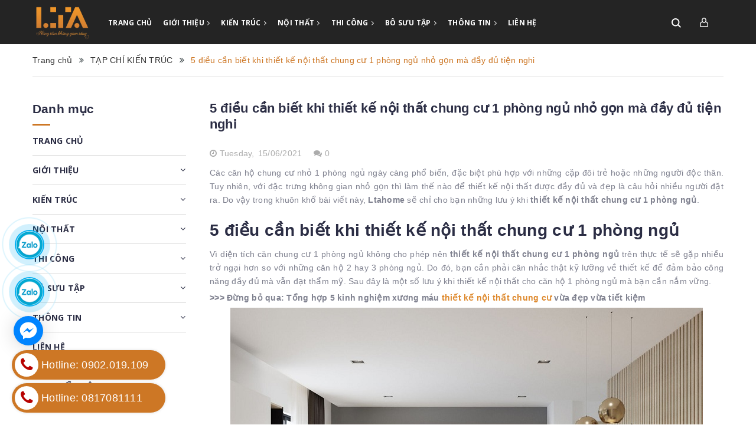

--- FILE ---
content_type: text/html; charset=utf-8
request_url: https://ltahome.vn/dieu-can-biet-khi-thiet-ke-noi-that-chung-cu
body_size: 21418
content:
<!DOCTYPE html>
<html lang="vi">
	<head>
		<!-- Google Tag Manager -->
<script>(function(w,d,s,l,i){w[l]=w[l]||[];w[l].push({'gtm.start':
new Date().getTime(),event:'gtm.js'});var f=d.getElementsByTagName(s)[0],
j=d.createElement(s),dl=l!='dataLayer'?'&l='+l:'';j.async=true;j.src=
'https://www.googletagmanager.com/gtm.js?id='+i+dl;f.parentNode.insertBefore(j,f);
})(window,document,'script','dataLayer','GTM-MWCZ6NT');</script>
<!-- End Google Tag Manager -->
		<meta charset="UTF-8" />
		<meta name="viewport" content="width=device-width, minimum-scale=1.0, maximum-scale=1.0, user-scalable=no">			
		<title>
			5 điều cần biết khi thiết kế nội thất chung cư 1 phòng ngủ nhỏ gọn mà
			
			
			 CÔNG TY CỔ PHẦN KIẾN TRÚC XÂY DỰNG LTA GROUP			
		</title>	
		<!-- ================= Page description ================== -->
		<meta name="description" content="Thiết kế nội thất chung cư 1 phòng ngủ có đơn giản hay không? Để có được không gian tuy nhỏ gọn nhưng đầy đủ tiện nghi như căn hộ 1 phòng ngủ bạn cần lưu ý những gì? Hãy đọc bài viết sau đây để khám phá ra những bí mật độc đáo này bạn nhé!">
		<!-- ================= Meta ================== -->
		<meta name="keywords" content="5 điều cần biết khi thiết kế nội thất chung cư 1 phòng ngủ nhỏ gọn mà đầy đủ tiện nghi, TẠP CHÍ KIẾN TRÚC, kinh nghiệm thiết kế nội thất, thiết kế nội thất chung cư,  CÔNG TY CỔ PHẦN KIẾN TRÚC XÂY DỰNG LTA GROUP, ltahome.vn"/>		
		<link rel="canonical" href="https://ltahome.vn/dieu-can-biet-khi-thiet-ke-noi-that-chung-cu"/> 
		<meta name='revisit-after' content='1 days' />
		<meta name="robots" content="noodp,index,follow" />
		<!-- ================= Favicon ================== -->
		
		<link rel="icon" href="//bizweb.dktcdn.net/100/319/871/themes/669543/assets/favicon.png?1763343577896" type="image/x-icon" />
		
		<!-- ================= Google Fonts ================== -->
		
		
		
		<link href="//fonts.googleapis.com/css?family=Open+Sans:400,600,700,800" rel="stylesheet" type="text/css" media="all" />
			

		<!-- Facebook Open Graph meta tags -->
		

	<meta property="og:type" content="article">
	<meta property="og:title" content="5 điều cần biết khi thiết kế nội thất chung cư 1 ph&#242;ng ngủ nhỏ gọn m&#224; đầy đủ tiện nghi">
  	
	
		<meta property="og:image" content="http://bizweb.dktcdn.net/thumb/grande/100/319/871/articles/thiet-ke-noi-that-thumb-3041fc3b-5237-418b-b6f1-14337e728cc0.jpg?v=1629295885830">
		<meta property="og:image:secure_url" content="https://bizweb.dktcdn.net/thumb/grande/100/319/871/articles/thiet-ke-noi-that-thumb-3041fc3b-5237-418b-b6f1-14337e728cc0.jpg?v=1629295885830">
	

<meta property="og:description" content="Thiết kế nội thất chung cư 1 phòng ngủ có đơn giản hay không? Để có được không gian tuy nhỏ gọn nhưng đầy đủ tiện nghi như căn hộ 1 phòng ngủ bạn cần lưu ý những gì? Hãy đọc bài viết sau đây để khám phá ra những bí mật độc đáo này bạn nhé!">
<meta property="og:url" content="https://ltahome.vn/dieu-can-biet-khi-thiet-ke-noi-that-chung-cu">
<meta property="og:site_name" content="CÔNG TY CỔ PHẦN KIẾN TRÚC XÂY DỰNG LTA GROUP">		

		<!-- Plugin CSS -->
		<link rel="stylesheet" href="//cdn.jsdelivr.net/themify-icons/0.1.2/css/themify-icons.css" >
		<link rel="stylesheet" href="//maxcdn.bootstrapcdn.com/bootstrap/3.3.7/css/bootstrap.min.css" integrity="sha384-BVYiiSIFeK1dGmJRAkycuHAHRg32OmUcww7on3RYdg4Va+PmSTsz/K68vbdEjh4u" crossorigin="anonymous">
		<link rel="stylesheet" href="//maxcdn.bootstrapcdn.com/font-awesome/4.5.0/css/font-awesome.min.css">
		<link href="//bizweb.dktcdn.net/100/319/871/themes/669543/assets/owl.carousel.min.css?1763343577896" rel="stylesheet" type="text/css" media="all" />

		<!-- Build Main CSS -->								
		<link href="//bizweb.dktcdn.net/100/319/871/themes/669543/assets/base.scss.css?1763343577896" rel="stylesheet" type="text/css" media="all" />		
		<link href="//bizweb.dktcdn.net/100/319/871/themes/669543/assets/style.scss.css?1763343577896" rel="stylesheet" type="text/css" media="all" />		
		<link href="//bizweb.dktcdn.net/100/319/871/themes/669543/assets/module.scss.css?1763343577896" rel="stylesheet" type="text/css" media="all" />
		<link href="//bizweb.dktcdn.net/100/319/871/themes/669543/assets/responsive.scss.css?1763343577896" rel="stylesheet" type="text/css" media="all" />

		<!-- Header JS -->	
		<script src="//bizweb.dktcdn.net/100/319/871/themes/669543/assets/jquery-2.2.3.min.js?1763343577896" type="text/javascript"></script>
		<!-- Bizweb javascript customer -->
		
		<!-- JS Sản phẩm vừa xem -->
 
		
		<script src="//bizweb.dktcdn.net/100/319/871/themes/669543/assets/owl.carousel.min.js?1763343577896" type="text/javascript"></script>
		<!-- Bizweb conter for header -->
		<script>
	var Bizweb = Bizweb || {};
	Bizweb.store = 'ltahome.mysapo.net';
	Bizweb.id = 319871;
	Bizweb.theme = {"id":669543,"name":"Stellar","role":"main"};
	Bizweb.template = 'article';
	if(!Bizweb.fbEventId)  Bizweb.fbEventId = 'xxxxxxxx-xxxx-4xxx-yxxx-xxxxxxxxxxxx'.replace(/[xy]/g, function (c) {
	var r = Math.random() * 16 | 0, v = c == 'x' ? r : (r & 0x3 | 0x8);
				return v.toString(16);
			});		
</script>
<script>
	(function () {
		function asyncLoad() {
			var urls = ["//productreviews.sapoapps.vn/assets/js/productreviews.min.js?store=ltahome.mysapo.net"];
			for (var i = 0; i < urls.length; i++) {
				var s = document.createElement('script');
				s.type = 'text/javascript';
				s.async = true;
				s.src = urls[i];
				var x = document.getElementsByTagName('script')[0];
				x.parentNode.insertBefore(s, x);
			}
		};
		window.attachEvent ? window.attachEvent('onload', asyncLoad) : window.addEventListener('load', asyncLoad, false);
	})();
</script>


<script>
	window.BizwebAnalytics = window.BizwebAnalytics || {};
	window.BizwebAnalytics.meta = window.BizwebAnalytics.meta || {};
	window.BizwebAnalytics.meta.currency = 'VND';
	window.BizwebAnalytics.tracking_url = '/s';

	var meta = {};
	
	meta.article = {"id": 2268333};
	
	
	for (var attr in meta) {
	window.BizwebAnalytics.meta[attr] = meta[attr];
	}
</script>

	
		<script src="/dist/js/stats.min.js?v=96f2ff2"></script>
	












		<script>var ProductReviewsAppUtil=ProductReviewsAppUtil || {};</script>
			<link rel="stylesheet" href="https://cdn.jsdelivr.net/gh/fancyapps/fancybox@3.5.7/dist/jquery.fancybox.min.css" />
		<script src="https://cdn.jsdelivr.net/gh/fancyapps/fancybox@3.5.7/dist/jquery.fancybox.min.js"></script>
		<script src="https://cdnjs.cloudflare.com/ajax/libs/Swiper/6.5.3/swiper-bundle.min.js" integrity="sha512-f5raXjCuok1zLkRjJJm7AMVZ65Kgr8SK85CMOZJ5ytAoHLi/Z+c3T78tm1fYuAVaeo6qLUySmE1rqY8hjSy6mA==" crossorigin="anonymous"></script>
		<link rel="stylesheet" href="https://cdnjs.cloudflare.com/ajax/libs/Swiper/6.5.3/swiper-bundle.min.css" integrity="sha512-dyhCm56bLHnyu21gROPZwclvKzwszrpvsz4PLLgH7kmQm8YIZISE6veUpvFXv2AXg+ZS5LJrMnqzoka+ZHd4fw==" crossorigin="anonymous" />
	</head>
	<body>
		<!-- Google Tag Manager (noscript) -->
<noscript><iframe src="https://www.googletagmanager.com/ns.html?id=GTM-MWCZ6NT"
height="0" width="0" style="display:none;visibility:hidden"></iframe></noscript>
<!-- End Google Tag Manager (noscript) -->


		<div class="hidden-md hidden-lg opacity_menu"></div>
		<div class="opacity_filter"></div>
		<!-- Main content -->
		<!-- Menu mobile -->
<div id="mySidenav" class="sidenav menu_mobile hidden-md hidden-lg">
	<div class="top_menu_mobile">
		<a href="/" class="logo-wrapper ">					
			<img src="//bizweb.dktcdn.net/100/319/871/themes/669543/assets/logo.png?1763343577896" alt="logo ">					
		</a>
	</div>
	<div class="content_memu_mb">
		<div class="link_list_mobile">

			<ul class="ct-mobile hidden">
				

			</ul>
			<ul class="ct-mobile">
				
				<li class="level0 level-top parent level_ico">
					<a href="/">TRANG CHỦ</a>
					
				</li>
				
				<li class="level0 level-top parent level_ico">
					<a href="/gioi-thieu-ve-cong-ty-co-phan-kien-truc-xay-dung-ltagroup">GIỚI THIỆU</a>
					
					<i class="ti-plus hide_close"></i>
					<ul class="level0 sub-menu" style="display:none;">
						
						<li class="level1">
							<a href="/gioi-thieu-ve-cong-ty-co-phan-kien-truc-xay-dung-ltagroup"><span>Về chúng tôi</span></a>
							
						</li>
						
						<li class="level1">
							<a href="/bao-gia-1"><span>Báo giá, CT khuyến mãi</span></a>
							
						</li>
						
					</ul>
					
				</li>
				
				<li class="level0 level-top parent level_ico">
					<a href="/thiet-ke-kien-truc">KIẾN TRÚC</a>
					
					<i class="ti-plus hide_close"></i>
					<ul class="level0 sub-menu" style="display:none;">
						
						<li class="level1">
							<a href="/thiet-ke-kien-truc-nha-lo-biet-thu-khach-san"><span>Nhà lô phố, liền kề</span></a>
							
						</li>
						
						<li class="level1">
							<a href="/thiet-ke-kien-truc-nha-biet-thu-lau-dai"><span>Biệt thự, lâu đài</span></a>
							
						</li>
						
						<li class="level1">
							<a href="/thiet-ke-kien-truc-cua-hang-showroom-vp"><span>Khách sạn, homestay, CCmini</span></a>
							
						</li>
						
						<li class="level1">
							<a href="/thiet-ke-kien-truc-quan-cafe-karaoke-quan-bar-nha-hang"><span>Văn phòng, cửa hiệu</span></a>
							
						</li>
						
						<li class="level1">
							<a href="/thiet-ke-kien-truc-nha-xuong-nha-khung-thep"><span>Nhà Xưởng, nhà khung thép</span></a>
							
						</li>
						
						<li class="level1">
							<a href="/thiet-ke-kien-truc-nha-tho-nha-go"><span>Nhà thờ, nhà gỗ, nhà cổ</span></a>
							
						</li>
						
						<li class="level1">
							<a href="/thiet-ke-noi-that-cong-trinh-dac-biet"><span>Dự án</span></a>
							
						</li>
						
					</ul>
					
				</li>
				
				<li class="level0 level-top parent level_ico">
					<a href="/thiet-ke-noi-that">NỘI THẤT</a>
					
					<i class="ti-plus hide_close"></i>
					<ul class="level0 sub-menu" style="display:none;">
						
						<li class="level1">
							<a href="/thiet-ke-noi-that-chung-cu"><span>Căn hộ chung cư</span></a>
							
						</li>
						
						<li class="level1">
							<a href="/thiet-ke-noi-that-chung-cu-nha-lo-biet-thu-ks"><span>Liền kề, biệt thự, lâu đài</span></a>
							
						</li>
						
						<li class="level1">
							<a href="/thiet-ke-noi-that-quan-cafe-karaoke-quan-bar-nha-hang"><span>Văn phòng, cửa hiệu</span></a>
							
						</li>
						
						<li class="level1">
							<a href="/thiet-ke-noi-that-nha-hang-showroom-vp"><span>Khách sạn, homestay, CC mini</span></a>
							
						</li>
						
						<li class="level1">
							<a href="/thiet-ke-noi-that-cong-trinh-dac-biet"><span>Dự án</span></a>
							
						</li>
						
					</ul>
					
				</li>
				
				<li class="level0 level-top parent level_ico">
					<a href="/thi-cong">THI CÔNG</a>
					
					<i class="ti-plus hide_close"></i>
					<ul class="level0 sub-menu" style="display:none;">
						
						<li class="level1">
							<a href="/thi-cong-noi-that"><span>Thi công nội thất</span></a>
							
						</li>
						
						<li class="level1">
							<a href="/thiet-ke-thi-cong"><span>Thi công trọn gói</span></a>
							
						</li>
						
					</ul>
					
				</li>
				
				<li class="level0 level-top parent level_ico">
					<a href="/bo-suu-tap">BÔ SƯU TẬP</a>
					
					<i class="ti-plus hide_close"></i>
					<ul class="level0 sub-menu" style="display:none;">
						
						<li class="level1">
							<a href="/san-pham-noi-that-decor-combo"><span>Catalogue Kiến trúc</span></a>
							
						</li>
						
						<li class="level1">
							<a href="/san-pham-noi-that-decor-do-roi"><span>Catalogue Nội thất</span></a>
							
						</li>
						
					</ul>
					
				</li>
				
				<li class="level0 level-top parent level_ico">
					<a href="/xu-huong-thiet-ke-kien-truc">THÔNG TIN</a>
					
					<i class="ti-plus hide_close"></i>
					<ul class="level0 sub-menu" style="display:none;">
						
						<li class="level1">
							<a href="/xu-huong-thiet-ke-kien-truc"><span>Kiến trúc nội thất</span></a>
							
						</li>
						
						<li class="level1">
							<a href="/phong-thuy-trong-kien-truc"><span>Phong thuỷ ứng dụng</span></a>
							
						</li>
						
					</ul>
					
				</li>
				
				<li class="level0 level-top parent level_ico">
					<a href="/lien-he">LIÊN HỆ</a>
					
				</li>
				
			</ul>
		</div>
	</div>

</div>
<!-- End -->
<header class="header">	
	<div class="container">
		<div class="menu-bar hidden-md hidden-lg hidden-sm hidden-xs">
			<img src="//bizweb.dktcdn.net/100/319/871/themes/669543/assets/menu-bar.png?1763343577896" alt="menu bar" />
		</div>

		<div class="header-main">
			<div class="container">
				<div class="row">
					<div class="head_content col-lg-12 col-md-12 col-sm-12 no-padding">
						<div class="menu-bar nav-mobile-button hidden-md hidden-lg">
							<a href="#nav-mobile"><img src="//bizweb.dktcdn.net/100/319/871/themes/669543/assets/iconmenu.png?1763343577896" alt="menu bar" /></a>
						</div>
						<div class="col-xs-6 col-sm-6 col-md-1 col-lg-1 head_logo no-padding">
							<div class="logo">
								
								<a href="/" class="logo-wrapper ">					
									<img src="//bizweb.dktcdn.net/100/319/871/themes/669543/assets/logo.png?1763343577896" alt="logo ">					
								</a>
														
							</div>
						</div>
						<div class="main_menu_header col-lg-10 col-md-10 hidden-xs hidden-sm">
							<div class="bg-header-nav hidden-xs hidden-sm">
	<div class="header_hai">
		<nav class="header-nav">
			
			<ul class="item_big">
				
				
				
				
				<li class="nav-item "><a class="nav-link" href="/">TRANG CHỦ</a></li>
				
				
				
				
				
				<li class="nav-item ">
					<a href="/gioi-thieu-ve-cong-ty-co-phan-kien-truc-xay-dung-ltagroup" class="nav-link">GIỚI THIỆU <i class="fa fa-angle-right" data-toggle="dropdown"></i></a>

					
					<ul class="item_small hidden-md hidden-sm hidden-xs">
						
						<li>
							<a href="/gioi-thieu-ve-cong-ty-co-phan-kien-truc-xay-dung-ltagroup" title="">Về chúng tôi </a>
							
						</li>
						
						<li>
							<a href="/bao-gia-1" title="">Báo giá, CT khuyến mãi </a>
							
						</li>
						
					</ul>
					
					<ul class="item_small hidden-lg hidden-sm hidden-xs">
						
						<li>
							<a href="/gioi-thieu-ve-cong-ty-co-phan-kien-truc-xay-dung-ltagroup" title="">Về chúng tôi </a>
							
						</li>
						
						<li>
							<a href="/bao-gia-1" title="">Báo giá, CT khuyến mãi </a>
							
						</li>
						
					</ul>
				</li>
				
				
				
				
				
				<li class="nav-item ">
					<a href="/thiet-ke-kien-truc" class="nav-link">KIẾN TRÚC <i class="fa fa-angle-right" data-toggle="dropdown"></i></a>

					
					<ul class="item_small hidden-md hidden-sm hidden-xs">
						
						<li>
							<a href="/thiet-ke-kien-truc-nha-lo-biet-thu-khach-san" title="">Nhà lô phố, liền kề </a>
							
						</li>
						
						<li>
							<a href="/thiet-ke-kien-truc-nha-biet-thu-lau-dai" title="">Biệt thự, lâu đài </a>
							
						</li>
						
						<li>
							<a href="/thiet-ke-kien-truc-cua-hang-showroom-vp" title="">Khách sạn, homestay, CCmini </a>
							
						</li>
						
						<li>
							<a href="/thiet-ke-kien-truc-quan-cafe-karaoke-quan-bar-nha-hang" title="">Văn phòng, cửa hiệu </a>
							
						</li>
						
						<li>
							<a href="/thiet-ke-kien-truc-nha-xuong-nha-khung-thep" title="">Nhà Xưởng, nhà khung thép </a>
							
						</li>
						
						<li>
							<a href="/thiet-ke-kien-truc-nha-tho-nha-go" title="">Nhà thờ, nhà gỗ, nhà cổ </a>
							
						</li>
						
						<li>
							<a href="/thiet-ke-noi-that-cong-trinh-dac-biet" title="">Dự án </a>
							
						</li>
						
					</ul>
					
					<ul class="item_small hidden-lg hidden-sm hidden-xs">
						
						<li>
							<a href="/thiet-ke-kien-truc-nha-lo-biet-thu-khach-san" title="">Nhà lô phố, liền kề </a>
							
						</li>
						
						<li>
							<a href="/thiet-ke-kien-truc-nha-biet-thu-lau-dai" title="">Biệt thự, lâu đài </a>
							
						</li>
						
						<li>
							<a href="/thiet-ke-kien-truc-cua-hang-showroom-vp" title="">Khách sạn, homestay, CCmini </a>
							
						</li>
						
						<li>
							<a href="/thiet-ke-kien-truc-quan-cafe-karaoke-quan-bar-nha-hang" title="">Văn phòng, cửa hiệu </a>
							
						</li>
						
						<li>
							<a href="/thiet-ke-kien-truc-nha-xuong-nha-khung-thep" title="">Nhà Xưởng, nhà khung thép </a>
							
						</li>
						
						<li>
							<a href="/thiet-ke-kien-truc-nha-tho-nha-go" title="">Nhà thờ, nhà gỗ, nhà cổ </a>
							
						</li>
						
						<li>
							<a href="/thiet-ke-noi-that-cong-trinh-dac-biet" title="">Dự án </a>
							
						</li>
						
					</ul>
				</li>
				
				
				
				
				
				<li class="nav-item ">
					<a href="/thiet-ke-noi-that" class="nav-link">NỘI THẤT <i class="fa fa-angle-right" data-toggle="dropdown"></i></a>

					
					<ul class="item_small hidden-md hidden-sm hidden-xs">
						
						<li>
							<a href="/thiet-ke-noi-that-chung-cu" title="">Căn hộ chung cư </a>
							
						</li>
						
						<li>
							<a href="/thiet-ke-noi-that-chung-cu-nha-lo-biet-thu-ks" title="">Liền kề, biệt thự, lâu đài </a>
							
						</li>
						
						<li>
							<a href="/thiet-ke-noi-that-quan-cafe-karaoke-quan-bar-nha-hang" title="">Văn phòng, cửa hiệu </a>
							
						</li>
						
						<li>
							<a href="/thiet-ke-noi-that-nha-hang-showroom-vp" title="">Khách sạn, homestay, CC mini </a>
							
						</li>
						
						<li>
							<a href="/thiet-ke-noi-that-cong-trinh-dac-biet" title="">Dự án </a>
							
						</li>
						
					</ul>
					
					<ul class="item_small hidden-lg hidden-sm hidden-xs">
						
						<li>
							<a href="/thiet-ke-noi-that-chung-cu" title="">Căn hộ chung cư </a>
							
						</li>
						
						<li>
							<a href="/thiet-ke-noi-that-chung-cu-nha-lo-biet-thu-ks" title="">Liền kề, biệt thự, lâu đài </a>
							
						</li>
						
						<li>
							<a href="/thiet-ke-noi-that-quan-cafe-karaoke-quan-bar-nha-hang" title="">Văn phòng, cửa hiệu </a>
							
						</li>
						
						<li>
							<a href="/thiet-ke-noi-that-nha-hang-showroom-vp" title="">Khách sạn, homestay, CC mini </a>
							
						</li>
						
						<li>
							<a href="/thiet-ke-noi-that-cong-trinh-dac-biet" title="">Dự án </a>
							
						</li>
						
					</ul>
				</li>
				
				
				
				
				
				<li class="nav-item ">
					<a href="/thi-cong" class="nav-link">THI CÔNG <i class="fa fa-angle-right" data-toggle="dropdown"></i></a>

					
					<ul class="item_small hidden-md hidden-sm hidden-xs">
						
						<li>
							<a href="/thi-cong-noi-that" title="">Thi công nội thất </a>
							
						</li>
						
						<li>
							<a href="/thiet-ke-thi-cong" title="">Thi công trọn gói </a>
							
						</li>
						
					</ul>
					
					<ul class="item_small hidden-lg hidden-sm hidden-xs">
						
						<li>
							<a href="/thi-cong-noi-that" title="">Thi công nội thất </a>
							
						</li>
						
						<li>
							<a href="/thiet-ke-thi-cong" title="">Thi công trọn gói </a>
							
						</li>
						
					</ul>
				</li>
				
				
				
				
				
				<li class="nav-item ">
					<a href="/bo-suu-tap" class="nav-link">BÔ SƯU TẬP <i class="fa fa-angle-right" data-toggle="dropdown"></i></a>

					
					<ul class="item_small hidden-md hidden-sm hidden-xs">
						
						<li>
							<a href="/san-pham-noi-that-decor-combo" title="">Catalogue Kiến trúc </a>
							
						</li>
						
						<li>
							<a href="/san-pham-noi-that-decor-do-roi" title="">Catalogue Nội thất </a>
							
						</li>
						
					</ul>
					
					<ul class="item_small hidden-lg hidden-sm hidden-xs">
						
						<li>
							<a href="/san-pham-noi-that-decor-combo" title="">Catalogue Kiến trúc </a>
							
						</li>
						
						<li>
							<a href="/san-pham-noi-that-decor-do-roi" title="">Catalogue Nội thất </a>
							
						</li>
						
					</ul>
				</li>
				
				
				
				
				
				<li class="nav-item ">
					<a href="/xu-huong-thiet-ke-kien-truc" class="nav-link">THÔNG TIN <i class="fa fa-angle-right" data-toggle="dropdown"></i></a>

					
					<ul class="item_small hidden-md hidden-sm hidden-xs">
						
						<li>
							<a href="/xu-huong-thiet-ke-kien-truc" title="">Kiến trúc nội thất </a>
							
						</li>
						
						<li>
							<a href="/phong-thuy-trong-kien-truc" title="">Phong thuỷ ứng dụng </a>
							
						</li>
						
					</ul>
					
					<ul class="item_small hidden-lg hidden-sm hidden-xs">
						
						<li>
							<a href="/xu-huong-thiet-ke-kien-truc" title="">Kiến trúc nội thất </a>
							
						</li>
						
						<li>
							<a href="/phong-thuy-trong-kien-truc" title="">Phong thuỷ ứng dụng </a>
							
						</li>
						
					</ul>
				</li>
				
				
				
				
				
				<li class="nav-item "><a class="nav-link" href="/lien-he">LIÊN HỆ</a></li>
				
				
				
			</ul>
		</nav>
	</div>
</div>
						</div> 
						<div class="col-lg-1 header_top_cart">
							<div class="search-cart">
								<div class="searching hidden-md hidden-sm hidden-xs">
									<div class="header_search search_form">
	<form class="input-group search-bar search_form" action="/search" method="get" role="search">		
		<input type="search" name="query" value="" placeholder="Tìm kiếm sản phẩm... " class="input-group-field st-default-search-input search-text" autocomplete="off">
		<span class="input-group-btn">
			<button class="btn icon-fallback-text">
				<i class="icon-magnifier icons"></i>
			</button>
		</span>
	</form>
</div>
								</div>
								<div class="search_mobile showsearchfromtop hidden-lg">
									<span class="search_button_mobile"><i class="icon-magnifier icon_search_h"></i></span>

								</div>
								<div class="searchboxlager hidden-lg">
									<div class="searchfromtop">
										<form action="/search" method="get" autocomplete="off">
											<input type="text" class="form-control" maxlength="70" name="query" id="search" placeholder="Nhập từ khóa tìm kiếm và ấn enter">                           
										</form>
									</div>
								</div>
								<div class="header_search_ col-lg-12 col-md-12 col-sm-12 col-xs-12 hidden">
									<div class="search_full">
										<form class="form_search" action="/search" method="get" role="search">		
											<input type="search" name="query" value="" placeholder="Tìm kiếm" class="input_search" autocomplete="off">
											<span class="input-group-btn">
												<button class="btn icon-fallback-text">
													<i class="icon-magnifier icons"></i>
												</button>
											</span>
										</form>
									</div>
								</div>
								<div class="use_register user_hover">
									<span class="use_ico_register"><i class="icon-user icons"></i></span>
									<span class="drop"><i class="fa fa-angle-down hidden"></i></span>

									<ul class="login_and_register">
										
										
										<li class="hidden-sm hidden-xs"><a href="/account/login"  title="Đăng nhập">Đăng nhập</a></li>
										<li class="hidden-sm hidden-xs"><a href="/account/register" title="Đăng ký">Đăng ký</a></li>
										<li class="hidden-md hidden-lg"><a href="/account/login"  title="Đăng nhập">Đăng nhập</a></li>
										<li class="hidden-md hidden-lg"><a href="/account/register" title="Đăng ký">Đăng ký</a></li>
										
										
									</ul>

								</div>
								<div class="top-cart-contain hidden f-right">
									<div class="mini-cart text-xs-center">
										<div class="heading-cart">
											<a class="bg_cart" href="/cart" title="Giỏ hàng">
												<img alt="Giỏ hàng" src="//bizweb.dktcdn.net/thumb/icon/100/319/871/themes/669543/assets/icon_cart.png?1763343577896"/>
												<span class="count_item count_item_pr"></span>
											</a>
										</div>	
										<div class="top-cart-content">					
											<ul id="cart-sidebar" class="mini-products-list count_li">
												<li class="list-item">
													<ul></ul>
												</li>
												<li class="action">
													<ul>
														<li class="li-fix-1">
															<div class="top-subtotal">
																Tổng tiền thanh toán: 
																<span class="price"></span>
															</div>
														</li>
														<li class="li-fix-2" style="">
															<div class="actions">
																<a href="/cart" class="btn btn-primary" title="Giỏ hàng">
																	<span>Giỏ hàng</span>
																</a>
																<a href="/checkout" class="btn btn-checkout btn-gray" title="Thanh toán">
																	<span>Thanh toán</span>
																</a>
															</div>
														</li>
													</ul>
												</li>
											</ul>
										</div>
									</div>
								</div>
								<div class="top-cart-contain f-right hidden">
									<div class="mini-cart text-xs-center">
										<div class="heading-cart">
											<a href="/cart">
												<span class="background_cart"><i class="icon-bag icons"></i></span>
												<span class="cart_num"><span class="cartCount  count_item_pr"></span></span>
											</a>
										</div>	
									</div>
								</div>
							</div>
						</div>
					</div>

				</div>
			</div>
		</div>
	</div>

</header>

		<section class="bread-crumb">
	<div class="container">
		<div class="row">
			<div class="col-xs-12">
				<ul class="breadcrumb" itemscope itemtype="http://data-vocabulary.org/Breadcrumb">					
					<li class="home">
						<a itemprop="url" href="/" ><span itemprop="title">Trang chủ</span></a>						
						<span><i class="fa fa-angle-double-right" aria-hidden="true"></i></span>
					</li>
					
					<li >
						<a itemprop="url" href="/xu-huong-thiet-ke-kien-truc"><span itemprop="title">TẠP CHÍ KIẾN TRÚC</span></a>	
						<span><i class="fa fa-angle-double-right" aria-hidden="true"></i></span>
					</li>
					<li><strong itemprop="title">5 điều cần biết khi thiết kế nội thất chung cư 1 phòng ngủ nhỏ gọn mà đầy đủ tiện nghi</strong></li>
					
				</ul>
			</div>
		</div>
	</div>
</section>
<div class="container article-wraper" itemscope itemtype="http://schema.org/Article">
	<meta itemprop="mainEntityOfPage" content="/dieu-can-biet-khi-thiet-ke-noi-that-chung-cu">
	<meta itemprop="description" content="

Thiết kế nội thất chung cư 1 phòng ngủ có đơn giản hay không? Để có được không gian tuy nhỏ gọn nhưng đầy đủ tiện nghi như căn hộ 1 phòng ngủ bạn cần lưu ý những gì? Hãy đọc bài viết sau đây để khám phá ra những bí mật độc đáo này bạn nhé!

&nbsp;">
	<meta itemprop="author" content="Cas Media">
	<meta itemprop="headline" content="5 điều cần biết khi thiết kế nội thất chung cư 1 phòng ngủ nhỏ gọn mà đầy đủ tiện nghi">
	<meta itemprop="image" content="https:https://bizweb.dktcdn.net/100/319/871/articles/thiet-ke-noi-that-thumb-3041fc3b-5237-418b-b6f1-14337e728cc0.jpg?v=1629295885830">
	<meta itemprop="datePublished" content="16-06-2021">
	<meta itemprop="dateModified" content="15-06-2021">
	<div itemprop="publisher" itemscope itemtype="https://schema.org/Organization">
		<div itemprop="logo" itemscope itemtype="https://schema.org/ImageObject">
			<img class="hidden" src="//bizweb.dktcdn.net/100/319/871/themes/669543/assets/logo.png?1763343577896" alt="CÔNG TY CỔ PHẦN KIẾN TRÚC XÂY DỰNG LTA GROUP"/>
			<meta itemprop="url" content="https://bizweb.dktcdn.net/100/319/871/themes/669543/assets/logo.png?1763343577896">
			<meta itemprop="width" content="400">
			<meta itemprop="height" content="60">
		</div>
		<meta itemprop="name" content="CÔNG TY CỔ PHẦN KIẾN TRÚC XÂY DỰNG LTA GROUP">
	</div>
	<div class="row">		
		<section class="right-content col-lg-9 col-lg-push-3">
			<div class="box-heading relative">

			</div>
			<article class="article-main">
				<div class="row">
					<div class="col-lg-12">

						<div class="article-details">
							
							<h1 class="article-title"><a href="/dieu-can-biet-khi-thiet-ke-noi-that-chung-cu" itemprop="name">5 điều cần biết khi thiết kế nội thất chung cư 1 phòng ngủ nhỏ gọn mà đầy đủ tiện nghi</a></h1>
							<div class="date"><i class="fa fa-clock-o"></i> Tuesday, <div class="news_home_content_short_time">
												15/06/2021</div>
								<span class="cmt_count_blog">
									<i class="fa fa-comments" aria-hidden="true"></i>0
								</span>
							</div>

							<div class="article-content" itemprop="description">
								<div class="rte">
									<p style="text-align: justify;">Các căn hộ chung cư nhỏ 1 phòng ngủ ngày càng phổ biến, đặc biệt phù hợp với những cặp đôi trẻ hoặc những người độc thân. Tuy nhiên, với đặc trưng không gian nhỏ gọn thì làm thế nào để thiết kế nội thất được đầy đủ và đẹp là câu hỏi nhiều người đặt ra. Do vậy trong khuôn khổ bài viết này,<strong> Ltahome</strong> sẽ chỉ cho bạn những lưu ý khi <strong>thiết kế nội thất chung cư 1 phòng ngủ</strong>.&nbsp;</p>
<p style="text-align: justify;"><meta charset="utf-8" /></p>
<h2 dir="ltr" style="text-align: justify;"><strong>5 điều cần biết khi thiết kế nội thất chung cư 1 phòng ngủ</strong></h2>
<p dir="ltr" style="text-align: justify;">Vì diện tích căn chung cư 1 phòng ngủ không cho phép nên<strong> thiết kế nội thất chung cư 1 phòng ngủ </strong>trên thực tế sẽ gặp nhiều trở ngại hơn so với những căn hộ 2 hay 3 phòng ngủ. Do đó, bạn cần phải cân nhắc thật kỹ lưỡng về thiết kế để đảm bảo công năng đầy đủ mà vẫn đạt thẩm mỹ. Sau đây là một số lưu ý khi thiết kế nội thất cho căn hộ 1 phòng ngủ mà bạn cần nắm vững.</p>
<p dir="ltr" style="text-align: justify;"><meta charset="utf-8" /></p>
<p dir="ltr"><b id="docs-internal-guid-f712af4e-7fff-8f26-1810-0e1050e79788">&gt;&gt;&gt; Đừng bỏ qua: Tổng hợp 5 kinh nghiệm xương máu<a href="https://ltahome.vn/kinh-nghiem-xuong-mau-thiet-ke-noi-that-chung-cu"> thiết kế nội thất chung cư</a> vừa đẹp vừa tiết kiệm</b></p>
<p dir="ltr" style="text-align: center;"><a href="thiet-ke-noi-that-chung-cu-1"><img alt="Lưu ý cần thiết khi thiết kế nội thất chung cư" data-thumb="original" original-height="600" original-width="800" src="//bizweb.dktcdn.net/100/319/871/files/thiet-ke-noi-that-chung-cu-1-d5feb683-d563-4791-90bf-ae88c5be7a40.jpg?v=1624527083694" /></a></p>
<p dir="ltr" style="text-align: center;">Lưu ý cần thiết khi thiết kế nội thất chung cư</p>
<h3 dir="ltr" style="text-align: justify;">Xác định, lựa chọn phong cách thiết kế</h3>
<p dir="ltr" style="text-align: justify;">Việc làm quan trọng nhất khi <strong>thiết kế nội thất chung cư nhỏ</strong> là xác định phong cách thiết kế. Đối với chung cư 1 phòng ngủ, bạn nên lựa chọn phong cách thiết kế đơn giản và hiện đại. Phong cách này vừa giúp tiết kiệm không gian cho ngôi nhà của bạn, tối ưu hóa được công năng và đem lại vẻ đẹp hiện đại.</p>
<h3 dir="ltr" style="text-align: justify;">Chọn tone màu cho căn hộ</h3>
<p dir="ltr" style="text-align: justify;">Cách chọn màu sắc chủ đạo thường phụ thuộc vào phong cách thiết kế. Đối với phong cách hiện đại thì những gam màu trung tính là sự lựa chọn tốt nhất. Tuy nhiên, bạn cũng có thể phối hợp với một số màu sáng giúp tạo điểm nhấn để thu hút sự chú ý và tăng sức hút cho không gian.</p>
<p dir="ltr" style="text-align: justify;">Gia chủ cũng nên lưu ý rằng chỉ nên chọn một đến hai tone màu chủ đạo để phối hợp, tránh chọn quá nhiều màu sẽ gây rối mắt, khiến không gian căn hộ sẽ trở nên rối mắt cũng như không tạo cảm giác ấm cúng cho một không gian ở.</p>
<p dir="ltr" style="text-align: justify;"><meta charset="utf-8" /><b id="docs-internal-guid-5f9cc615-7fff-cee2-19f5-97120c23e123">&gt;&gt;&gt; Có thể bạn quan tâm:&nbsp;</b><strong><a href="https://ltahome.vn/thiet-ke-noi-that-chung-cu-2-phong-ngu" itemprop="name">Thiết kế nội thất chung cư 2 phòng ngủ</a> đầy đủ tiện nghi</strong></p>
<p><i></i></p>
<h3 dir="ltr" style="text-align: justify;">Chọn nội thất và bài trí đồ vật</h3>
<p dir="ltr" style="text-align: justify;"><strong>Thiết kế nội thất chung cư nhỏ</strong> nhưng vẫn phải đầy đủ tiện nghi vì nó phục vụ cho cuộc sống sinh hoạt hằng ngày của bạn. Việc lựa chọn nội thất nhỏ gọn, vừa vặn với thiết kế của căn hộ nhưng tiện ích sẽ phù hợp với loại chung cư có diện tích hạn chế này.&nbsp;</p>
<p dir="ltr" style="text-align: justify;">Thay vì lựa chọn những bộ bàn ghế hay sofa to cồng kềnh bạn nên chọn những&nbsp; bộ bàn ghế đơn giản sẽ giúp cho ngôi nhà trông gọn gàng và rộng rãi hơn. Vậy nên, thiết kế nội thất chung cư 1 phòng ngủ bằng cách sử dụng những nội thất thông minh, đa chức năng sẽ là lựa chọn cần được ưu tiên cho không gian nhà bạn. Bên cạnh đó, bài trí nội thất hợp lý cũng góp phần tiết kiệm thêm diện tích cho căn hộ.</p>
<p dir="ltr" style="text-align: center;"><img alt="Thiết kế chung cư 1 phòng ngủ lưu ý bài trí đồ vật phù hợp" data-thumb="original" original-height="600" original-width="800" src="//bizweb.dktcdn.net/100/319/871/files/thiet-ke-noi-that-chung-cu-2-72c024c1-92f7-4824-9c1f-07c4eaf42e50.jpg?v=1624527154237" /></p>
<p dir="ltr" style="text-align: center;">Thiết kế chung cư 1 phòng ngủ lưu ý bài trí đồ vật phù hợp</p>
<h3 dir="ltr" style="text-align: justify;">Thiết kế ánh sáng chung cư 1 phòng ngủ</h3>
<p dir="ltr" style="text-align: justify;">Những căn hộ 1 phòng ngủ thường đi liền với vấn đề diện tích và ánh sáng. Thiết kế nội thất sao cho căn hộ thoáng đẹp và tràn ngập ánh sáng luôn là bài toán khó. Tận dụng ánh sáng từ thiên nhiên tối đa qua ban công và cửa sổ là ý tưởng tuyệt vời vừa giúp ngôi nhà thông thoáng và tiết kiệm năng lượng.</p>
<p dir="ltr" style="text-align: justify;">Ngoài ra, bạn có thể sử dụng rèm cửa mỏng để giảm đi ánh nắng trực tiếp chói vào nhưng vẫn đảm bảo căn phòng đủ sáng. Ánh sáng nhân tạo được chia làm 2 nguồn, nguồn đèn cấp lấy sáng và nguồn đèn cấp làm điểm nhấn hay con gọi là đèn hắt, đèn rọi...&nbsp;&nbsp;</p>
<h3 dir="ltr" style="text-align: justify;">Tạo điểm nhấn khác biệt cho căn hộ</h3>
<p dir="ltr" style="text-align: justify;">Mỗi người sẽ có những sở thích trang trí với những phong cách khác nhau cho tổ ấm của mình. Để giúp cho không gian sống của bạn thật ấn tượng thì bạn có thể tạo sự khác biệt bằng những điểm nhấn trong phòng.&nbsp;<meta charset="utf-8" /></p>
<p dir="ltr" style="text-align: justify;">Nếu bạn đã lập gia đình thì những bức ảnh cưới của hai người sẽ là điểm nhấn đặc biệt cho ngôi nhà của bạn. Hoặc bạn có thể trưng bày các kỷ vật của bản thân để trang trí cho ngôi nhà của mình. Điều này sẽ làm cho căn hộ của bạn trở nên đặc biệt hơn nhiều đấy. Lưu ý khi lựa chọn các đồ vật trang trí để tạo điểm nhấn cho thiết kế nội thất chung cư 1 phòng ngủ là lựa chọn các đồ đơn giản, mang tính trừu tượng chiếm ít không gian.</p>
<p dir="ltr" style="text-align: justify;"><b id="docs-internal-guid-d9c23758-7fff-a080-dbc8-fc82506a4d0f">&gt;&gt;&gt; Xem ngay:&nbsp;</b><strong>3 điều mà gia chủ cần biết để <a href="https://ltahome.vn/thiet-ke-noi-that-chung-cu-4-phong-ngu" itemprop="name">thiết kế nội thất chung cư 4 phòng ngủ</a> vừa gọn vừa đẹp</strong></p>
<h2 dir="ltr" style="text-align: justify;">Một số mẫu thiết kế chung cư 1 phòng ngủ đẹp mê mẩn</h2>
<p dir="ltr" style="text-align: center;"><a href="thiet-ke-noi-that-chung-cu-3"><img alt="Mẫu thiết kế phòng khách chung cư 1 phòng ngủ" data-thumb="original" original-height="600" original-width="800" src="//bizweb.dktcdn.net/100/319/871/files/thiet-ke-noi-that-chung-cu-3-79577e63-a015-4844-bc1c-4a9191daf35d.jpg?v=1624527281945" /></a></p>
<p dir="ltr" style="text-align: center;">Mẫu thiết kế phòng khách chung cư 1 phòng ngủ</p>
<p dir="ltr" style="text-align: center;"><a href="thiet-ke-noi-that-chung-cu-4"><img alt="Mẫu thiết kế phòng ngủ chung cư 1 phòng ngủ" data-thumb="original" original-height="600" original-width="800" src="//bizweb.dktcdn.net/100/319/871/files/theit-ke-noi-that-chung-cu-4.jpg?v=1624527310878" /></a></p>
<p dir="ltr" style="text-align: center;">Mẫu thiết kế phòng ngủ chung cư 1 phòng ngủ</p>
<h2 dir="ltr" style="text-align: justify;"><strong>Ltahome – Đơn vị thiết kế nội thất chung cư chuyên nghiệp</strong></h2>
<p dir="ltr" style="text-align: justify;">Nếu bạn đang tìm kiếm một <a href="https://ltahome.vn/thiet-ke-noi-that-chung-cu-uy-tin"><strong>đơn vị chuyên</strong> <strong>thiết kế nội thất chung cư 1 phòng ngủ</strong></a> ở Hà Nội thì<strong> Ltahome </strong>là cái tên mà bạn không thể bỏ qua. Chung tôi tự hào là đơn vị chuyên thiết kế và thi công nội thất hàng đầu tại Việt Nam với đội ngũ hơn 20 kiến trúc sư, kỹ sư chuyên nghiệp đảm nhận được các hạng mục thiết kế và thi công nội thất khó nhất.&nbsp;</p>
<p dir="ltr" style="text-align: center;"><a href="thiet-ke-noi-that-chung-cu-8"><img alt="Ltahome - đơn vị thiết kế nội thất chung cư chuyên nghiệp tại Hà Nội" data-thumb="original" original-height="546" original-width="800" src="//bizweb.dktcdn.net/100/319/871/files/thiet-ke-noi-that-chung-cu.jpg?v=1624519195766" /></a></p>
<p style="text-align: center;">Ltahome - đơn vị thiết kế nội thất chung cư chuyên nghiệp tại Hà Nội</p>
<p style="text-align: justify;">Quan trọng hơn hết,<strong> Ltahome</strong> luôn lắng nghe những mong muốn của bạn để mang đến không gian sống phù hợp với nhu cầu thẩm mỹ, những tiện ích và tiết kiệm chi phí cho bạn. Mỗi nhân sự ở Ltahome coi sự hài lòng của khách hàng chính là niềm vui của mình và chắc chắn sẽ mang tới sự hài lòng cho gia chủ ngay khi công trình thiết kế nội thất được hoàn thành.&nbsp;</p>
<p style="text-align: justify;">Trên đây là những kinh nghiệm mà<strong> Ltahome</strong> tích lũy được trong việc<strong> thiết kế&nbsp;</strong><meta charset="utf-8" /><b id="docs-internal-guid-9dafe8e4-7fff-b414-2d98-474d0e2cd66d"><a href="https://vi.wikipedia.org/wiki/Thi%E1%BA%BFt_k%E1%BA%BF_n%E1%BB%99i_th%E1%BA%A5t" rel="nofollow" target="_blank">nội thất</a></b><strong> chung cư 1 phòng ngủ </strong>đảm bảo không gian sống tiện nghi và thẩm mỹ cao. Tuy những căn hộ 1 phòng ngủ hạn chế về diện tích nhưng nếu biết cách thiết kế nội thất khéo léo sẽ mang lại không gian sống hoàn hảo cho bất kỳ gia chủ nào.<strong> Ltahome</strong> chúc bạn có được một không gian sống đẹp như ý.&nbsp;</p>
<p dir="ltr" style="text-align: center;"><strong>Bạn có thể xem ngay các dự án thiết kế nội thất chung cư&nbsp;của Ltahome tại đây!</strong></p>
<p dir="ltr" style="text-align: center;"><a href="https://ltahome.vn/thiet-ke-noi-that-chung-cu"><img src="https://bizweb.dktcdn.net/100/319/871/files/anh-tham-khao.png?v=1622443469890" /></a></p>
								</div>
							</div>
						</div>
					</div>
					<div class="col-xs-12">
						<div class="row row-noGutter tag-share">
							
							<div class="col-xs-12 col-sm-6 tag_article ">
								<span class="inline"><i class="fa fa-tags"></i> </span>
								<b>Tags:</b>
								
								<a href="/blogs/all/tagged/kinh-nghiem-thiet-ke-noi-that">kinh nghiệm thiết kế nội thất</a>, 			
								
								<a href="/blogs/all/tagged/thiet-ke-noi-that-chung-cu">thiết kế nội thất chung cư</a>			
								
							</div>
							
							
							<div class="col-xs-12 col-sm-6 a-right">
								
  
  



<div class="social-media" data-permalink="https://ltahome.vn/dieu-can-biet-khi-thiet-ke-noi-that-chung-cu">
	Chia sẻ: 
  
    <a target="_blank" href="//www.facebook.com/sharer.php?u=https://ltahome.vn/dieu-can-biet-khi-thiet-ke-noi-that-chung-cu" class="share-facebook" title="Chia sẻ lên Facebook">
		<i class="fa fa-facebook"></i>
    </a>
  

  
    <a target="_blank" href="//twitter.com/share?text=5 điều cần biết khi thiết kế nội thất chung cư 1 phòng ngủ nhỏ gọn mà đầy đủ tiện nghi&amp;url=https://ltahome.vn/dieu-can-biet-khi-thiet-ke-noi-that-chung-cu" class="share-twitter" title="Chia sẻ lên Twitter">
     <i class="fa fa-twitter"></i>
    </a>
  

  

    
      <a target="_blank" href="//pinterest.com/pin/create/button/?url=https://ltahome.vn/dieu-can-biet-khi-thiet-ke-noi-that-chung-cu&amp;media=http://bizweb.dktcdn.net/thumb/1024x1024/100/319/871/articles/thiet-ke-noi-that-thumb-3041fc3b-5237-418b-b6f1-14337e728cc0.jpg?v=1629295885830&amp;description=5 điều cần biết khi thiết kế nội thất chung cư 1 phòng ngủ nhỏ gọn mà đầy đủ tiện nghi" class="share-pinterest" title="Chia sẻ lên pinterest">
        <i class="fa fa-pinterest"></i>
      </a>
    

    

  

  
    <a target="_blank" href="//plus.google.com/share?url=https://ltahome.vn/dieu-can-biet-khi-thiet-ke-noi-that-chung-cu" class="share-google" title="+1">
     <i class="fa fa-google-plus"></i>
    </a>
  

</div>
							</div>
							
						</div>
					</div>
					 
					<div class="col-xs-12">
						

						<form method="post" action="/posts/dieu-can-biet-khi-thiet-ke-noi-that-chung-cu/comments" id="article_comments" accept-charset="UTF-8"><input name="FormType" type="hidden" value="article_comments"/><input name="utf8" type="hidden" value="true"/><input type="hidden" id="Token-4ebd51d367874e1991c929c08f044ab9" name="Token" /><script src="https://www.google.com/recaptcha/api.js?render=6Ldtu4IUAAAAAMQzG1gCw3wFlx_GytlZyLrXcsuK"></script><script>grecaptcha.ready(function() {grecaptcha.execute("6Ldtu4IUAAAAAMQzG1gCw3wFlx_GytlZyLrXcsuK", {action: "article_comments"}).then(function(token) {document.getElementById("Token-4ebd51d367874e1991c929c08f044ab9").value = token});});</script> 
						

						

						<div class="col-lg-12">
							<div class="form-coment">
								<div class="row">
									<div class="margin-top-40">
										<h5 class="title-form-coment">Viết bình luận của bạn:</h5>
									</div>
									<div class="">
										<div class="row">
											<div class="col-xs-12 col-sm-12 col-md-6">
												<fieldset class="form-group">										
													<input placeholder="Họ tên*" type="text" class="form-control form-control-lg" value="" id="full-name" name="Author" Required>
												</fieldset>
											</div>
											<div class="col-xs-12 col-sm-12 col-md-6">
												<fieldset class="form-group">										
													<input placeholder="Email*" pattern="[a-z0-9._%+-]+@[a-z0-9.-]+\.[a-z]{2,63}$" type="email" class="form-control form-control-lg" value="" id="email" name="Email" Required>
												</fieldset>
											</div>
										</div>
									</div>
									<fieldset class="form-group col-xs-12 col-sm-12 col-md-12">										
										<textarea placeholder="Nội dung*" class="form-control form-control-lg" id="comment" name="Body" rows="6" Required></textarea>
									</fieldset>
									<div class="margin-bottom-30 clearfix">
										<button type="submit" class="btn btn-primary">Gửi bình luận</button>
									</div>
								</div>
							</div> <!-- End form mail -->
						</div>
						</form>
					</div>
					


				</div>				
			</article>
		</section>		
		
		<aside class="left left-content col-lg-3 col-lg-pull-9">
			<aside class="aside-item sidebar-category collection-category">
	<div class="aside-title">
		<h2 class="title-head margin-top-0"><span>Danh mục</span></h2>
	</div>
	<div class="aside-content">
		<nav class="nav-category navbar-toggleable-md">
			<ul class="nav navbar-pills">
				
				
				<li class="nav-item">
					<a class="nav-link" href="/">TRANG CHỦ</a>
				</li>
				
				
				
				<li class="nav-item">
					<a href="/gioi-thieu-ve-cong-ty-co-phan-kien-truc-xay-dung-ltagroup" class="nav-link">GIỚI THIỆU</a>
					<i class="fa fa-angle-down"></i>
					<ul class="dropdown-menu">
						
						
						<li class="nav-item">
							<a class="nav-link" href="/gioi-thieu-ve-cong-ty-co-phan-kien-truc-xay-dung-ltagroup">Về chúng tôi</a>
						</li>
						
						
						
						<li class="nav-item">
							<a class="nav-link" href="/bao-gia-1">Báo giá, CT khuyến mãi</a>
						</li>
						
						

					</ul>
				</li>
				
				
				
				<li class="nav-item">
					<a href="/thiet-ke-kien-truc" class="nav-link">KIẾN TRÚC</a>
					<i class="fa fa-angle-down"></i>
					<ul class="dropdown-menu">
						
						
						<li class="nav-item">
							<a class="nav-link" href="/thiet-ke-kien-truc-nha-lo-biet-thu-khach-san">Nhà lô phố, liền kề</a>
						</li>
						
						
						
						<li class="nav-item">
							<a class="nav-link" href="/thiet-ke-kien-truc-nha-biet-thu-lau-dai">Biệt thự, lâu đài</a>
						</li>
						
						
						
						<li class="nav-item">
							<a class="nav-link" href="/thiet-ke-kien-truc-cua-hang-showroom-vp">Khách sạn, homestay, CCmini</a>
						</li>
						
						
						
						<li class="nav-item">
							<a class="nav-link" href="/thiet-ke-kien-truc-quan-cafe-karaoke-quan-bar-nha-hang">Văn phòng, cửa hiệu</a>
						</li>
						
						
						
						<li class="nav-item">
							<a class="nav-link" href="/thiet-ke-kien-truc-nha-xuong-nha-khung-thep">Nhà Xưởng, nhà khung thép</a>
						</li>
						
						
						
						<li class="nav-item">
							<a class="nav-link" href="/thiet-ke-kien-truc-nha-tho-nha-go">Nhà thờ, nhà gỗ, nhà cổ</a>
						</li>
						
						
						
						<li class="nav-item">
							<a class="nav-link" href="/thiet-ke-noi-that-cong-trinh-dac-biet">Dự án</a>
						</li>
						
						

					</ul>
				</li>
				
				
				
				<li class="nav-item">
					<a href="/thiet-ke-noi-that" class="nav-link">NỘI THẤT</a>
					<i class="fa fa-angle-down"></i>
					<ul class="dropdown-menu">
						
						
						<li class="nav-item">
							<a class="nav-link" href="/thiet-ke-noi-that-chung-cu">Căn hộ chung cư</a>
						</li>
						
						
						
						<li class="nav-item">
							<a class="nav-link" href="/thiet-ke-noi-that-chung-cu-nha-lo-biet-thu-ks">Liền kề, biệt thự, lâu đài</a>
						</li>
						
						
						
						<li class="nav-item">
							<a class="nav-link" href="/thiet-ke-noi-that-quan-cafe-karaoke-quan-bar-nha-hang">Văn phòng, cửa hiệu</a>
						</li>
						
						
						
						<li class="nav-item">
							<a class="nav-link" href="/thiet-ke-noi-that-nha-hang-showroom-vp">Khách sạn, homestay, CC mini</a>
						</li>
						
						
						
						<li class="nav-item">
							<a class="nav-link" href="/thiet-ke-noi-that-cong-trinh-dac-biet">Dự án</a>
						</li>
						
						

					</ul>
				</li>
				
				
				
				<li class="nav-item">
					<a href="/thi-cong" class="nav-link">THI CÔNG</a>
					<i class="fa fa-angle-down"></i>
					<ul class="dropdown-menu">
						
						
						<li class="nav-item">
							<a class="nav-link" href="/thi-cong-noi-that">Thi công nội thất</a>
						</li>
						
						
						
						<li class="nav-item">
							<a class="nav-link" href="/thiet-ke-thi-cong">Thi công trọn gói</a>
						</li>
						
						

					</ul>
				</li>
				
				
				
				<li class="nav-item">
					<a href="/bo-suu-tap" class="nav-link">BÔ SƯU TẬP</a>
					<i class="fa fa-angle-down"></i>
					<ul class="dropdown-menu">
						
						
						<li class="nav-item">
							<a class="nav-link" href="/san-pham-noi-that-decor-combo">Catalogue Kiến trúc</a>
						</li>
						
						
						
						<li class="nav-item">
							<a class="nav-link" href="/san-pham-noi-that-decor-do-roi">Catalogue Nội thất</a>
						</li>
						
						

					</ul>
				</li>
				
				
				
				<li class="nav-item">
					<a href="/xu-huong-thiet-ke-kien-truc" class="nav-link">THÔNG TIN</a>
					<i class="fa fa-angle-down"></i>
					<ul class="dropdown-menu">
						
						
						<li class="nav-item">
							<a class="nav-link" href="/xu-huong-thiet-ke-kien-truc">Kiến trúc nội thất</a>
						</li>
						
						
						
						<li class="nav-item">
							<a class="nav-link" href="/phong-thuy-trong-kien-truc">Phong thuỷ ứng dụng</a>
						</li>
						
						

					</ul>
				</li>
				
				
				
				<li class="nav-item">
					<a class="nav-link" href="/lien-he">LIÊN HỆ</a>
				</li>
				
				
			</ul>
		</nav>
	</div>
</aside>


<div class="blog-aside aside-item">
	<div >
		<div class="aside-title">
			<h2 class="title-head"><span><a href="/tin-tuc">Tin nổi bật</a></span></h2>
		</div>
		<div class="aside-content">
			<div class="blog-list blog-image-list">
				
									</div>
								</div>
							</div>
						</div>
						
		</aside>
		
	</div>
</div>
<script>
window.location.href.indexOf('?') > -1 ? window.history.replaceState({}, document.title, "/" + "dieu-can-biet-khi-thiet-ke-noi-that-chung-cu")    : false;
</script>

		<link href="//bizweb.dktcdn.net/100/319/871/themes/669543/assets/bpr-products-module.css?1763343577896" rel="stylesheet" type="text/css" media="all" />
<div class="bizweb-product-reviews-module"></div>
		













<footer class="footer">
	<div class="site-footer">
		<div class="container">

			<div class="row">
				<div class="col-xs-12 col-sm-12 col-md-12 col-lg-4">
					<div class="widget-ft wg-logo">
						<div class="title-menu-first">
							
							<a href="/" class="logo-wrapper inline-block">					
								<img src="//bizweb.dktcdn.net/100/319/871/themes/669543/assets/logo.png?1763343577896" alt="logo ">					
							</a>
							
						</div>
						<p class="fname">CÔNG TY CỔ PHẦN KIẾN TRÚC XÂY DỰNG LTA GROUP</p>
						<ul class="contact">
						
							<li><i class="fa fa-map-marker" style="font-size: 16px;"></i>
								<span class="txt_content_child">
									<p>Văn phòng thiết kế: Số 59, liền kề 6C, kđt Mỗ Lao, phường Mộ Lao, quận Hà Động, Tp Hà Nội.</p>
								</span>
							</li>
							<li><i class="fa fa-map-marker" style="font-size: 16px;"></i>
								<span class="txt_content_child">
									<p>Xưởng sản xuất: Khu công nghiệp và làng nghề Thạch Thất - huyện Thạch Thất - Tp Hà Nội</p>
								</span>
							</li>
							<li class="sdt">
								<i class="fa fa-mobile" style="font-size: 20px;"></i>
								
								
								
								<a href="tel:0902019109">0902019109</a>
								
								<a href="tel:0817081111">0817081111</a>
								
								
							</li>
							<li class="sdt">
								<i class="fa fa-envelope"></i>
								
								
								
								<a href="mailto:ltagroup.tktc@gmail.com"> ltagroup.tktc@gmail.com</a>
								
									
							</li>
						</ul>
					</div>
				</div>
				<div class="col-xs-12 col-sm-3 col-md-2 col-lg-2">
					<div class="widget-ft">
						<h4 class="title-menu">
							<a role="button" class="collapsed" data-toggle="collapse" aria-expanded="false" data-target="#collapseListMenu02" aria-controls="collapseListMenu02">
								Liên kết <i class="fa fa-plus" aria-hidden="true"></i>
							</a>
						</h4>
						<div class="collapse" id="collapseListMenu02">
							<ul class="list-menu toggle-mn">
								<li class="social_">
									<span class="ico_"><i class="fa fa-facebook"></i></span>
									<a href="https://www.facebook.com/ltahome.vn/">Facebook</a>
								</li>
								<li class="social_">
									<span class="ico_"><i class="fa fa-facebook"></i></span>
									<a href="https://www.facebook.com/LTA-Group-_-Decor-107449968305636">LTA Group_Decor</a>
								</li>
								<li class="social_">
									<span class="ico_"><i class="fa fa-google-plus"></i></span>
									<a href="#">Google</a>
								</li>
								<li class="social_">
									<span class="ico_"><i class="fa fa-skype"></i></span>
									<a href="#">Skype</a>
								</li>
								<li class="social_">
									<span class="ico_"><i class="fa fa-instagram"></i></span>
									<a href="#">Instagram</a>
								</li>
							</ul>
						</div>
					</div>
				</div>
				
				<div class="col-xs-12 col-sm-6 col-md-3 col-lg-3">
					<div class="widget-ft last-child">
						<h4 class="title-menu">
							<a role="button">
								Ltahome
							</a>
						</h4>
						<div id="fb-root"></div>
						<script async defer crossorigin="anonymous" src="https://connect.facebook.net/vi_VN/sdk.js#xfbml=1&version=v16.0" nonce="HSUJP0I3"></script>
						<div class="fb-page" data-href="https://www.facebook.com/ltahome.vn/" data-tabs="" data-width="" data-height="" data-small-header="false" data-adapt-container-width="true" data-hide-cover="false" data-show-facepile="true"><blockquote cite="https://www.facebook.com/ltahome.vn/" class="fb-xfbml-parse-ignore"><a href="https://www.facebook.com/ltahome.vn/">Ltahome</a></blockquote></div>
					</div>
				</div>
				
				<div class="col-xs-12 col-sm-6 col-md-3 col-lg-3">
					<div class="widget-ft last-child">
						<h4 class="title-menu">
							<a role="button">
								LTA Decor
							</a>
						</h4>

					</div>
				</div>
			</div>
		</div>
	</div>
	<div class="bg-footer-bottom copyright clearfix">
		<div class="container">
			<div class="inner clearfix">
				<div class="row tablet">
					<div id="copyright" class="col-sm-12 col-xs-12 a-left fot_copyright">
						<span class="wsp"><span class="mobile">Bản quyền thuộc về <b>CÔNG TY CỔ PHẦN KIẾN TRÚC XÂY DỰNG LTA GROUP</b></span><span class="hidden-xs"> | </span><span class="mobile">Cung cấp bởi <a href="https://www.sapo.vn/?utm_campaign=cpn:site_khach_hang-plm:footer&utm_source=site_khach_hang&utm_medium=referral&utm_content=fm:text_link-km:-sz:&utm_term=&campaign=site_khach_hang" title="Sapo" rel="nofollow" target="_blank">Sapo</a></span></span>
					</div>

				</div>
			</div>
			
			<a href="#" id="back-to-top" class="backtop"  title="Lên đầu trang"><i class="fa fa-arrow-up"></i></a>
			
			
			<a class="btn-call-now" href="tel:0817081111">
	<i class="fa fa-phone"></i>
	<span>Hotline: 0817081111</span>
</a>

<a class="btn-call-now new" href="tel:0902019109">
	<i class="fa fa-phone"></i>
	<span>Hotline: 0902.019.109</span>
</a>


<style>

	/* hotline */
	.btn-call-now {
		display: flex;
		align-items: center;
		position: fixed;
		width: 260px;
		bottom: 20px;
		background: #cd7725;
		-webkit-box-shadow: 0 0 5px #ddd;
		-moz-box-shadow: 0 0 5px #ddd;
		box-shadow: 0 0 5px #ddd;
		z-index: 999999999;
		left: 20px;
		top: initial!important;
		color: #FFF;
		font-weight: 700;
		font-size: 125%;
		border-radius: 25px;
		padding: 5px;
		-moz-animation-duration: 500ms;
		-moz-animation-name: calllink;
		-moz-animation-iteration-count: infinite;
		-moz-animation-direction: alternate;
		-webkit-animation-duration: 500ms;
		-webkit-animation-name: calllink;
		-webkit-animation-iteration-count: infinite;
		-webkit-animation-direction: alternate;
		animation-duration: 500ms;
		animation-name: calllink;
		animation-iteration-count: infinite;
		animation-direction: alternate;
	}
	.btn-call-now .fa {
		color: #b70100;
		font-size: 26px;
		background: #fff;
		width: 40px;
		height: 40px;
		line-height: 40px;
		border-radius: 20px;
		margin-right: 5px;
		text-align: center;
	}
	@keyframes calllink {
		0%{color:#eba11e;}
		50%{color:#fff;}
		100%{color:#ebfa48;}
	}
	@media (max-width:767px) {
		.btn-call-now span {
			font-size: 11px;
		}
		.btn-call-now .fa {
			margin: 0;
		}
		.btn-call-now {
			width: initial;
		}
	}
	a.btn-call-now.new {
		bottom: 76px;
	}
</style>
		</div>
	</div>
	<style>
	.suntory-alo-phone {
		background-color: transparent;
		cursor: pointer;
		height: 95px;
		top:initial!important;
		position: fixed;
		transition: visibility 0.5s ease 0s;
		width: 120px;
		z-index: 20!important;
	}
	.suntory-alo-ph-circle {
		animation: 1.2s ease-in-out 0s normal none infinite running suntory-alo-circle-anim;
		background-color: transparent;
		border: 2px solid rgba(30, 30, 30, 0.4);
		border-radius: 100%;
		height: 100px;
		left: 0px;
		opacity: 0.1;
		position: absolute;
		top: 0px;
		transform-origin: 50% 50% 0;
		transition: all 0.5s ease 0s;
		width: 100px;
	}
	.suntory-alo-ph-circle-fill {
		animation: 2.3s ease-in-out 0s normal none infinite running suntory-alo-circle-fill-anim;
		border: 2px solid transparent;
		border-radius: 100%;
		height: 70px;
		left: 15px;
		position: absolute;
		top: 15px;
		transform-origin: 50% 50% 0;
		transition: all 0.5s ease 0s;
		width: 70px;
	}
	.suntory-alo-ph-img-circle {
		/* animation: 1s ease-in-out 0s normal none infinite running suntory-alo-circle-img-anim; */
		border: 2px solid transparent;
		border-radius: 100%;
		height: 50px;
		left: 25px;
		opacity: 1;
		position: absolute;
		top: 25px;
		transform-origin: 50% 50% 0;
		width: 50px;
	}
	.suntory-alo-phone.suntory-alo-hover, .suntory-alo-phone:hover {
		opacity: 1;
	}
	.suntory-alo-phone.suntory-alo-active .suntory-alo-ph-circle {
		animation: 1.1s ease-in-out 0s normal none infinite running suntory-alo-circle-anim !important;
	}
	.suntory-alo-phone.suntory-alo-static .suntory-alo-ph-circle {
		animation: 2.2s ease-in-out 0s normal none infinite running suntory-alo-circle-anim !important;
	}
	.suntory-alo-phone.suntory-alo-hover .suntory-alo-ph-circle, .suntory-alo-phone:hover .suntory-alo-ph-circle {
		border-color: #00aff2;
		opacity: 0.5;
	}
	.suntory-alo-phone.suntory-alo-green.suntory-alo-hover .suntory-alo-ph-circle, .suntory-alo-phone.suntory-alo-green:hover .suntory-alo-ph-circle {
		border-color: #EB278D;
		opacity: 1;
	}
	.suntory-alo-phone.suntory-alo-green .suntory-alo-ph-circle {
		border-color: #bfebfc;
		opacity: 1;
	}
	.suntory-alo-phone.suntory-alo-hover .suntory-alo-ph-circle-fill, .suntory-alo-phone:hover .suntory-alo-ph-circle-fill {
		background-color: rgba(0, 175, 242, 0.9);
	}
	.suntory-alo-phone.suntory-alo-green.suntory-alo-hover .suntory-alo-ph-circle-fill, .suntory-alo-phone.suntory-alo-green:hover .suntory-alo-ph-circle-fill {
		background-color: #EB278D;
	}
	.suntory-alo-phone.suntory-alo-green .suntory-alo-ph-circle-fill {
		background-color: rgba(0, 175, 242, 0.9);
	}

	.suntory-alo-phone.suntory-alo-hover .suntory-alo-ph-img-circle, .suntory-alo-phone:hover .suntory-alo-ph-img-circle {
		background-color: #00aff2;
	}
	.suntory-alo-phone.suntory-alo-green.suntory-alo-hover .suntory-alo-ph-img-circle, .suntory-alo-phone.suntory-alo-green:hover .suntory-alo-ph-img-circle {
		background-color: #EB278D;
	}
	.suntory-alo-phone.suntory-alo-green .suntory-alo-ph-img-circle {
		background-color: #00aff2;
	}
	@keyframes suntory-alo-circle-anim {
		0% {
			opacity: 0.1;
			transform: rotate(0deg) scale(0.5) skew(1deg);
		}
		30% {
			opacity: 0.5;
			transform: rotate(0deg) scale(0.7) skew(1deg);
		}
		100% {
			opacity: 0.6;
			transform: rotate(0deg) scale(1) skew(1deg);
		}
	}

	@keyframes suntory-alo-circle-img-anim {
		0% {
			transform: rotate(0deg) scale(1) skew(1deg);
		}
		10% {
			transform: rotate(-25deg) scale(1) skew(1deg);
		}
		20% {
			transform: rotate(25deg) scale(1) skew(1deg);
		}
		30% {
			transform: rotate(-25deg) scale(1) skew(1deg);
		}
		40% {
			transform: rotate(25deg) scale(1) skew(1deg);
		}
		50% {
			transform: rotate(0deg) scale(1) skew(1deg);
		}
		100% {
			transform: rotate(0deg) scale(1) skew(1deg);
		}
	}
	@keyframes suntory-alo-circle-fill-anim {
		0% {
			opacity: 0.2;
			transform: rotate(0deg) scale(0.7) skew(1deg);
		}
		50% {
			opacity: 0.2;
			transform: rotate(0deg) scale(1) skew(1deg);
		}
		100% {
			opacity: 0.2;
			transform: rotate(0deg) scale(0.7) skew(1deg);
		}
	}
	.suntory-alo-ph-img-circle i {
		animation: 1s ease-in-out 0s normal none infinite running suntory-alo-circle-img-anim;
		font-size: 30px;
		line-height: 50px;
		padding-left: 10px;
		color: #fff;
	}

	/*=================== End phone ring ===============*/
	@keyframes suntory-alo-ring-ring {
		0% {
			transform: rotate(0deg) scale(1) skew(1deg);
		}
		10% {
			transform: rotate(-25deg) scale(1) skew(1deg);
		}
		20% {
			transform: rotate(25deg) scale(1) skew(1deg);
		}
		30% {
			transform: rotate(-25deg) scale(1) skew(1deg);
		}
		40% {
			transform: rotate(25deg) scale(1) skew(1deg);
		}
		50% {
			transform: rotate(0deg) scale(1) skew(1deg);
		}
		100% {
			transform: rotate(0deg) scale(1) skew(1deg);
		}
	}
</style>
<a href="https://zalo.me/0817081111" class="suntory-alo-phone suntory-alo-green" id="suntory-alo-phoneIcon" style="left: 0px; bottom: 180px;">
	<div class="suntory-alo-ph-circle"></div>
	<div class="suntory-alo-ph-circle-fill"></div>
	<div class="suntory-alo-ph-img-circle"><img src="//bizweb.dktcdn.net/100/319/871/themes/669543/assets/zalo.png?1763343577896"></div>
</a>
<a href="https://zalo.me/0902019109" class="suntory-alo-phone suntory-alo-green" id="suntory-alo-phoneIcon" style="left: 0px; bottom: 260px;">
	<div class="suntory-alo-ph-circle"></div>
	<div class="suntory-alo-ph-circle-fill"></div>
	<div class="suntory-alo-ph-img-circle"><img src="//bizweb.dktcdn.net/100/319/871/themes/669543/assets/zalo.png?1763343577896"></div>
</a>
	<div class="fb-livechat">
	<a  href="https://m.me/ltahome.vn/" target="_blank" title="Chat v?i chúng tôi!" class="ctrlq fb-button" ></a> 
</div>
<style>.fb-livechat,.fb-widget{display:block}.ctrlq.fb-button,.ctrlq.fb-close{position:fixed;left:23px;cursor:pointer}.ctrlq.fb-button{z-index:999;background:url([data-uri]) center no-repeat #0084ff;width:50px;height:50px;text-align:center;bottom:134px;border:0;outline:0;border-radius:50px;-webkit-border-radius:60px;-moz-border-radius:60px;-ms-border-radius:60px;-o-border-radius:60px;box-shadow:0 1px 6px rgba(0,0,0,.06),0 2px 32px rgba(0,0,0,.16);-webkit-transition:box-shadow .2s ease;background-size:80%;transition:all .2s ease-in-out}.ctrlq.fb-button:focus,.ctrlq.fb-button:hover{transform:scale(1.1);box-shadow:0 2px 8px rgba(0,0,0,.09),0 4px 40px rgba(0,0,0,.24)}.fb-widget{background:#fff;z-index:2;position:fixed;width:360px;height:435px;overflow:hidden;opacity:0;bottom:0;right:24px;border-radius:6px;-o-border-radius:6px;-webkit-border-radius:6px;box-shadow:0 5px 40px rgba(0,0,0,.16);-webkit-box-shadow:0 5px 40px rgba(0,0,0,.16);-moz-box-shadow:0 5px 40px rgba(0,0,0,.16);-o-box-shadow:0 5px 40px rgba(0,0,0,.16)}.fb-credit{text-align:center;margin-top:8px}.fb-credit a{transition:none;color:#bec2c9;font-family:Helvetica,Arial,sans-serif;font-size:12px;text-decoration:none;border:0;font-weight:400}.ctrlq.fb-overlay{z-index:0;position:fixed;height:100vh;width:100vw;-webkit-transition:opacity .4s,visibility .4s;transition:opacity .4s,visibility .4s;top:0;left:0;background:rgba(0,0,0,.05);display:none}.ctrlq.fb-close{z-index:4;padding:0 6px;background:#365899;font-weight:700;font-size:11px;color:#fff;margin:8px;border-radius:3px}.ctrlq.fb-close::after{content:'x';font-family:sans-serif}</style>
</footer>
		
		<!-- Bizweb javascript -->
		<script src="//bizweb.dktcdn.net/100/319/871/themes/669543/assets/option-selectors.js?1763343577896" type="text/javascript"></script>
		<script src="//bizweb.dktcdn.net/assets/themes_support/api.jquery.js" type="text/javascript"></script> 
		<!-- Plugin JS -->

		<script src="//maxcdn.bootstrapcdn.com/bootstrap/3.3.7/js/bootstrap.min.js" integrity="sha384-Tc5IQib027qvyjSMfHjOMaLkfuWVxZxUPnCJA7l2mCWNIpG9mGCD8wGNIcPD7Txa" crossorigin="anonymous"></script>

		<!-- Add to cart -->	
		<div class="ajax-load"> 
	<span class="loading-icon">
		<svg version="1.1"  xmlns="http://www.w3.org/2000/svg" xmlns:xlink="http://www.w3.org/1999/xlink" x="0px" y="0px"
			 width="24px" height="30px" viewBox="0 0 24 30" style="enable-background:new 0 0 50 50;" xml:space="preserve">
			<rect x="0" y="10" width="4" height="10" fill="#333" opacity="0.2">
				<animate attributeName="opacity" attributeType="XML" values="0.2; 1; .2" begin="0s" dur="0.6s" repeatCount="indefinite" />
				<animate attributeName="height" attributeType="XML" values="10; 20; 10" begin="0s" dur="0.6s" repeatCount="indefinite" />
				<animate attributeName="y" attributeType="XML" values="10; 5; 10" begin="0s" dur="0.6s" repeatCount="indefinite" />
			</rect>
			<rect x="8" y="10" width="4" height="10" fill="#333"  opacity="0.2">
				<animate attributeName="opacity" attributeType="XML" values="0.2; 1; .2" begin="0.15s" dur="0.6s" repeatCount="indefinite" />
				<animate attributeName="height" attributeType="XML" values="10; 20; 10" begin="0.15s" dur="0.6s" repeatCount="indefinite" />
				<animate attributeName="y" attributeType="XML" values="10; 5; 10" begin="0.15s" dur="0.6s" repeatCount="indefinite" />
			</rect>
			<rect x="16" y="10" width="4" height="10" fill="#333"  opacity="0.2">
				<animate attributeName="opacity" attributeType="XML" values="0.2; 1; .2" begin="0.3s" dur="0.6s" repeatCount="indefinite" />
				<animate attributeName="height" attributeType="XML" values="10; 20; 10" begin="0.3s" dur="0.6s" repeatCount="indefinite" />
				<animate attributeName="y" attributeType="XML" values="10; 5; 10" begin="0.3s" dur="0.6s" repeatCount="indefinite" />
			</rect>
		</svg>
	</span>
</div>

<div class="loading awe-popup">
	<div class="overlay"></div>
	<div class="loader" title="2">
		<svg version="1.1"  xmlns="http://www.w3.org/2000/svg" xmlns:xlink="http://www.w3.org/1999/xlink" x="0px" y="0px"
			 width="24px" height="30px" viewBox="0 0 24 30" style="enable-background:new 0 0 50 50;" xml:space="preserve">
			<rect x="0" y="10" width="4" height="10" fill="#333" opacity="0.2">
				<animate attributeName="opacity" attributeType="XML" values="0.2; 1; .2" begin="0s" dur="0.6s" repeatCount="indefinite" />
				<animate attributeName="height" attributeType="XML" values="10; 20; 10" begin="0s" dur="0.6s" repeatCount="indefinite" />
				<animate attributeName="y" attributeType="XML" values="10; 5; 10" begin="0s" dur="0.6s" repeatCount="indefinite" />
			</rect>
			<rect x="8" y="10" width="4" height="10" fill="#333"  opacity="0.2">
				<animate attributeName="opacity" attributeType="XML" values="0.2; 1; .2" begin="0.15s" dur="0.6s" repeatCount="indefinite" />
				<animate attributeName="height" attributeType="XML" values="10; 20; 10" begin="0.15s" dur="0.6s" repeatCount="indefinite" />
				<animate attributeName="y" attributeType="XML" values="10; 5; 10" begin="0.15s" dur="0.6s" repeatCount="indefinite" />
			</rect>
			<rect x="16" y="10" width="4" height="10" fill="#333"  opacity="0.2">
				<animate attributeName="opacity" attributeType="XML" values="0.2; 1; .2" begin="0.3s" dur="0.6s" repeatCount="indefinite" />
				<animate attributeName="height" attributeType="XML" values="10; 20; 10" begin="0.3s" dur="0.6s" repeatCount="indefinite" />
				<animate attributeName="y" attributeType="XML" values="10; 5; 10" begin="0.3s" dur="0.6s" repeatCount="indefinite" />
			</rect>
		</svg>
	</div>

</div>

<div class="addcart-popup product-popup awe-popup">
	<div class="overlay no-background"></div>
	<div class="content">
		<div class="row row-noGutter">
			<div class="col-xl-6 col-xs-12">
				<div class="btn btn-full btn-primary a-left popup-title"><i class="fa fa-check"></i>Thêm vào giỏ hàng thành công
				</div>
				<a href="javascript:void(0)" class="close-window close-popup"><i class="fa fa-close"></i></a>
				<div class="info clearfix">
					<div class="product-image margin-top-5">
						<img alt="popup" src="//bizweb.dktcdn.net/100/319/871/themes/669543/assets/logo.png?1763343577896" style="max-width:150px; height:auto"/>
					</div>
					<div class="product-info">
						<p class="product-name"></p>
						<p class="quantity color-main"><span>Số lượng: </span></p>
						<p class="total-money color-main"><span>Tổng tiền: </span></p>

					</div>
					<div class="actions">    
						<button class="btn  btn-primary  margin-top-5 btn-continue">Tiếp tục mua hàng</button>        
						<button class="btn btn-gray margin-top-5" onclick="window.location='/cart'">Kiểm tra giỏ hàng</button>
					</div> 
				</div>

			</div>			
		</div>

	</div>    
</div>
<div class="error-popup awe-popup">
	<div class="overlay no-background"></div>
	<div class="popup-inner content">
		<div class="error-message"></div>
	</div>
</div>
		<script>
	Bizweb.updateCartFromForm = function(cart, cart_summary_id, cart_count_id) {
		if ((typeof cart_summary_id) === 'string') {
			var cart_summary = jQuery(cart_summary_id);
			if (cart_summary.length) {
				// Start from scratch.
				cart_summary.empty();
				// Pull it all out.        
				jQuery.each(cart, function(key, value) {
					if (key === 'items') {

						var table = jQuery(cart_summary_id);           
						if (value.length) {   
							jQuery('<ul class="list-item-cart"></ul>').appendTo(table);
							jQuery.each(value, function(i, item) {	
								var buttonQty = "";
								if(item.quantity == '1'){
									buttonQty = 'disabled';
								}else{
									buttonQty = '';
								}
								var link_img0 = Bizweb.resizeImage(item.image, 'compact');
								if(link_img0=="null" || link_img0 =='' || link_img0 ==null){
									link_img0 = 'https://bizweb.dktcdn.net/thumb/large/assets/themes_support/noimage.gif';
								}
								jQuery('<li class="item productid-' + item.variant_id +'"><div class="border_list"><a class="product-image" href="' + item.url + '" title="' + item.name + '">'
									+ '<img alt="'+  item.name  + '" src="' + link_img0 +  '"width="'+ '100' +'"\></a>'
									+ '<div class="detail-item"><div class="product-details">'
									+ '<p class="product-name"> <a class="text2line" href="' + item.url + '" title="' + item.name + '">' + item.name + '</a></p></div>'
									+ '<div class="product-details-bottom"><span class="price">' + Bizweb.formatMoney(item.price, "{{amount_no_decimals_with_comma_separator}}₫") + '</span><a href="javascript:;" data-id="'+ item.variant_id +'" title="Xóa" class="remove-item-cart fa fa-times">&nbsp;</a>'
									+ '<div class="quantity-select qty_drop_cart"><input class="variantID" type="hidden" name="variantId" value="'+ item.variant_id +'"><button onClick="var result = document.getElementById(\'qty'+ item.variant_id +'\'); var qty'+ item.variant_id +' = result.value; if( !isNaN( qty'+ item.variant_id +' ) &amp;&amp; qty'+ item.variant_id +' &gt; 1 ) result.value--;return false;" class="btn_reduced reduced items-count btn-minus" ' + buttonQty + ' type="button">–</button><input type="text" maxlength="12" min="0" class="input-text number-sidebar qty'+ item.variant_id +'" id="qty'+ item.variant_id +'" name="Lines" id="updates_'+ item.variant_id +'" size="4" value="'+ item.quantity +'"><button onClick="var result = document.getElementById(\'qty'+ item.variant_id +'\'); var qty'+ item.variant_id +' = result.value; if( !isNaN( qty'+ item.variant_id +' )) result.value++;return false;" class="btn_increase increase items-count btn-plus" type="button">+</button></div></div></div></li>').appendTo(table.children('.list-item-cart'));
							}); 
							jQuery('<div class="pd"><div class="top-subtotal">Tổng tiền: <span class="price">' + Bizweb.formatMoney(cart.total_price, "{{amount_no_decimals_with_comma_separator}}₫") + '</span></div></div>').appendTo(table);
							jQuery('<div class="pd2"><div class="top-subtotal">Phí vận chuyển: <span>Tính lúc thanh toán</span></div></div>').appendTo(table);
							jQuery('<div class="pd right_ct"><a href="/checkout" class="btn btn-primary"><span>Tiến hành thanh toán</span></a></div>').appendTo(table);
						}
						else {
							jQuery('<div class="no-item"><p>Không có sản phẩm nào trong giỏ hàng.</p></div>').appendTo(table);

						}
					}
				});
			}
		}
		updateCartDesc(cart);
		var numInput = document.querySelector('#cart-sidebar input.input-text');
		if (numInput != null){
			// Listen for input event on numInput.
			numInput.addEventListener('input', function(){
				// Let's match only digits.
				var num = this.value.match(/^\d+$/);
				if (num == 0) {
					// If we have no match, value will be empty.
					this.value = 1;
				}
				if (num === null) {
					// If we have no match, value will be empty.
					this.value = "";
				}
			}, false)
		}
	}

	Bizweb.updateCartPageForm = function(cart, cart_summary_id, cart_count_id) {
		if ((typeof cart_summary_id) === 'string') {
			var cart_summary = jQuery(cart_summary_id);
			if (cart_summary.length) {
				// Start from scratch.
				cart_summary.empty();
				// Pull it all out.        
				jQuery.each(cart, function(key, value) {
					if (key === 'items') {
						var table = jQuery(cart_summary_id);           
						if (value.length) {  

							var pageCart = '<div class="cart page_cart hidden-xs">'
							+ '<form action="/cart" method="post" novalidate class="margin-bottom-0"><div class="bg-scroll"><div class="cart-thead">'
							+ '<div style="width: 19%;">Sản phẩm</div><div style="width: 33%"><span class="nobr"></span></div><div style="width: 14%" class="a-center"><span class="nobr">Đơn giá</span></div><div style="width: 18%" class="a-center">Số lượng</div><div style="width: 16%;" class="a-center">Thành tiền</div></div>'
							+ '<div class="cart-tbody"></div></div></form></div>'; 
							var pageCartCheckout = '<div class="cart-collaterals cart_submit row"><div class="totals col-sm-12 col-md-12 col-xs-12"><div class="totals"><div class="inner">'
							+ '<table class="table shopping-cart-table-total margin-bottom-0" id="shopping-cart-totals-table"><colgroup><col><col></colgroup>'
							+ '<tfoot><tr><td colspan="20" class="a-left no-padding"><button class="btn btn_continus_h" title="Chọn thêm sản phẩm" type="button" onclick="window.location.href=\'/collections/all\'"><span class="ttmh_style" style=" text-transform: initial; ">Chọn thêm sản phẩm</span></button></td><td class="a-right"><span class="total_style">Tổng (chưa bao gồm phí):</span> <strong><span class="totals_price price">' + Bizweb.formatMoney(cart.total_price, "{{amount_no_decimals_with_comma_separator}}₫") + '</span></strong><button class="btn btn-primary button btn-proceed-checkout f-right" title="Tiến hành thanh toán" type="button" onclick="window.location.href=\'/checkout\'"><span style=" text-transform: initial; ">Tiến hành thanh toán</span></button></td></tr></tfoot></table>'
						
							+ '</ul></div></div></div></div>';
							jQuery(pageCart).appendTo(table);
							jQuery.each(value, function(i, item) {
								var buttonQty = "";
								if(item.quantity == '1'){
									buttonQty = 'disabled';
								}else{
									buttonQty = '';
								}
								var link_img1 = Bizweb.resizeImage(item.image, 'compact');
								if(link_img1=="null" || link_img1 =='' || link_img1 ==null){
									link_img1 = 'https://bizweb.dktcdn.net/thumb/large/assets/themes_support/noimage.gif';
								}
								var pageCartItem = '<div class="item-cart productid-' + item.variant_id +'"><div style="width: 19%" class="image"><a class="product-image" title="' + item.name + '" href="' + item.url + '"><img width="120" height="auto" alt="' + item.name + '" src="' + link_img1 +  '"></a></div>'
								+ '<div style="width: 33%;align-items: flex-start;flex-direction: column;" class="a-center"><h2 class="product-name"> <a href="' + item.url + '">' + item.title + '</a><span class="variant-title">' + item.variant_title + '</span> </h2><div class="btn_xoa" style="height: 30px;position: relative;width: 78px;padding: 10px 0;border: none;"><a class="button remove-item remove-item-cart" title="Xóa" href="javascript:;" data-id="'+ item.variant_id +'"><span><i class="fa fa-remove"></i><span> Xóa bỏ</span></span></a></div></div><div style="width: 14%" class="a-center"><span class="item-price"> <span class="price">' + Bizweb.formatMoney(item.price, "{{amount_no_decimals_with_comma_separator}}₫") + '</span></span></div>'
								+ '<div style="width: 18%" class="a-center"><div class="input_qty_pr relative"><input class="variantID" type="hidden" name="variantId" value="'+ item.variant_id +'"><button onClick="var result = document.getElementById(\'qtyItem'+ item.variant_id +'\'); var qtyItem'+ item.variant_id +' = result.value; if( !isNaN( qtyItem'+ item.variant_id +' ) &amp;&amp; qtyItem'+ item.variant_id +' &gt; 1 ) result.value--;return false;" ' + buttonQty + ' class="reduced_pop items-count btn-minus" type="button">–</button><input type="text" maxlength="12" min="0" class="input-text number-sidebar input_pop input_pop qtyItem'+ item.variant_id +'" id="qtyItem'+ item.variant_id +'" name="Lines" id="updates_'+ item.variant_id +'" size="4" value="'+ item.quantity +'"><button onClick="var result = document.getElementById(\'qtyItem'+ item.variant_id +'\'); var qtyItem'+ item.variant_id +' = result.value; if( !isNaN( qtyItem'+ item.variant_id +' )) result.value++;return false;" class="increase_pop items-count btn-plus" type="button">+</button></div></div>'
								+ '<div style="width: 16%;padding-right: 0;" class="a-center"><span class="cart-price"> <span class="price">'+ Bizweb.formatMoney(item.price * item.quantity, "{{amount_no_decimals_with_comma_separator}}₫") +'</span> </span></div>'
								+ '</div>';
								jQuery(pageCartItem).appendTo(table.find('.cart-tbody'));
								if(item.variant_title == 'Default Title'){
									$('.variant-title').hide();
								}
							}); 
							jQuery(pageCartCheckout).appendTo(table.children('.cart'));
						}else {
							jQuery('<p class="hidden-xs-down">Không có sản phẩm nào trong giỏ hàng. Quay lại <a href="/" style="color:;">cửa hàng</a> để tiếp tục mua sắm.</p>').appendTo(table);
							jQuery('.cart_desktop_page').css('min-height', 'auto');
						}
					}
				});
			}
		}
		updateCartDesc(cart);
		jQuery('#wait').hide();
	}
Bizweb.updateCartPopupForm = function(cart, cart_summary_id, cart_count_id) {

	if ((typeof cart_summary_id) === 'string') {
		var cart_summary = jQuery(cart_summary_id);
		if (cart_summary.length) {
				// Start from scratch.
				cart_summary.empty();
				// Pull it all out.        
				jQuery.each(cart, function(key, value) {
					if (key === 'items') {
						var table = jQuery(cart_summary_id);           
						if (value.length) { 
							jQuery.each(value, function(i, item) {
								var src = item.image;
								if(src == null){
									src = "http://bizweb.dktcdn.net/thumb/large/assets/themes_support/noimage.gif";
								}
								var buttonQty = "";
								if(item.quantity == '1'){
									buttonQty = 'disabled';
								}else{
									buttonQty = '';
								}
								var pageCartItem = '<div class="item-popup productid-' + item.variant_id +'"><div style="width: 54%;" class="text-left"><div class="item-image">'
								+ '<a class="product-image" href="' + item.url + '" title="' + item.name + '"><img alt="'+  item.name  + '" src="' + src +  '"width="'+ '80' +'"\></a>'
								+ '</div><div class="item-info"><p class="item-name text2line"><a href="' + item.url + '" title="' + item.name + '">' + item.title + '</a></p>'
								+ '<p class="variant-title-popup">'+item.variant_title+'</span>'
								+ '<p class="item-remove"><a href="javascript:;" class="remove-item-cart" title="Xóa" data-id="'+ item.variant_id +'"><i class="fa fa-close"></i> Bỏ sản phẩm</a></p><p class="addpass" style="color:#fff;">'+ item.variant_id +'</p></div></div>'
								+ '<div style="width: 15%;" class="text-center"><div class="item-price"><span class="price">' + Bizweb.formatMoney(item.price, "{{amount_no_decimals_with_comma_separator}}₫") + '</span>'
								+ '</div></div><div style="width: 15%;" class="text-center"><input class="variantID" type="hidden" name="variantId" value="'+ item.variant_id +'">'
								+ '<button onClick="var result = document.getElementById(\'qtyItem'+ item.variant_id +'\'); var qtyItem'+ item.variant_id +' = result.value; if( !isNaN( qtyItem'+ item.variant_id +' ) &amp;&amp; qtyItem'+ item.variant_id +' &gt; 1 ) result.value--;return false;" ' + buttonQty + ' class="reduced items-count btn-minus" type="button">–</button>'
								+ '<input type="text" maxlength="12" min="0" class="input-text number-sidebar qtyItem'+ item.variant_id +'" id="qtyItem'+ item.variant_id +'" name="Lines" id="updates_'+ item.variant_id +'" size="4" value="'+ item.quantity +'">'
								+ '<button onClick="var result = document.getElementById(\'qtyItem'+ item.variant_id +'\'); var qtyItem'+ item.variant_id +' = result.value; if( !isNaN( qtyItem'+ item.variant_id +' )) result.value++;return false;" class="increase items-count btn-plus" type="button">+</button></div>'
								+ '<div style="width: 15%;" class="text-center"><span class="cart-price"> <span class="price">'+ Bizweb.formatMoney(item.price * item.quantity, "{{amount_no_decimals_with_comma_separator}}₫") +'</span> </span></div></div>';
								jQuery(pageCartItem).appendTo(table);

								$('.variant-title-popup').show();
								
								$('.link_product').text();
							}); 
						}
					}
				});
			}
		}
		$('.variant-title-popup:contains("Default Title")').hide();
		jQuery('.total-price').html(Bizweb.formatMoney(cart.total_price, "{{amount_no_decimals_with_comma_separator}}₫"));
		updateCartDesc(cart);
	}
	Bizweb.updateCartPageFormMobile = function(cart, cart_summary_id, cart_count_id) {
		if ((typeof cart_summary_id) === 'string') {
			var cart_summary = jQuery(cart_summary_id);
			if (cart_summary.length) {
				// Start from scratch.
				cart_summary.empty();
				// Pull it all out.        
				jQuery.each(cart, function(key, value) {
					if (key === 'items') {

						var table = jQuery(cart_summary_id);           
						if (value.length) {   
							jQuery('<div class="cart_page_mobile content-product-list"></div>').appendTo(table);
							jQuery.each(value, function(i, item) {
								if( item.image != null){
									var src = Bizweb.resizeImage(item.image, 'small');
								}else{
									var src = "https://bizweb.dktcdn.net/thumb/large/assets/themes_support/noimage.gif";
								}
								jQuery('<div class="item-product item productid-' + item.variant_id +' "><div class="item-product-cart-mobile"><a href="' + item.url + '">	<a class="product-images1" href=""  title="' + item.name + '"><img width="80" height="150" src="' + src +  '" alt="' + item.name + '"></a></a></div>'
									+ '<div class="title-product-cart-mobile"><h3><a href="' + item.url + '" title="' + item.name + '">' + item.name + '</a></h3><p>Giá: <span>' + Bizweb.formatMoney(item.price, "{{amount_no_decimals_with_comma_separator}}₫") + '</span></p></div>'
									+ '<div class="select-item-qty-mobile"><div class="txt_center">'
									+ '<input class="variantID" type="hidden" name="variantId" value="'+ item.variant_id +'"><button onClick="var result = document.getElementById(\'qtyMobile'+ item.variant_id +'\'); var qtyMobile'+ item.variant_id +' = result.value; if( !isNaN( qtyMobile'+ item.variant_id +' ) &amp;&amp; qtyMobile'+ item.variant_id +' &gt; 0 ) result.value--;return false;" class="reduced items-count btn-minus" type="button">–</button><input type="text" maxlength="12" min="0" class="input-text number-sidebar qtyMobile'+ item.variant_id +'" id="qtyMobile'+ item.variant_id +'" name="Lines" id="updates_'+ item.variant_id +'" size="4" value="'+ item.quantity +'"><button onClick="var result = document.getElementById(\'qtyMobile'+ item.variant_id +'\'); var qtyMobile'+ item.variant_id +' = result.value; if( !isNaN( qtyMobile'+ item.variant_id +' )) result.value++;return false;" class="increase items-count btn-plus" type="button">+</button></div>'
									+ '<a class="button remove-item remove-item-cart" href="javascript:;" data-id="'+ item.variant_id +'">Xoá</a></div>').appendTo(table.children('.content-product-list'));

							});

							jQuery('<div class="header-cart-price" style=""><div class="title-cart "><h3 class="text-xs-left">Tổng tiền</h3><a class="text-xs-right totals_price_mobile">' + Bizweb.formatMoney(cart.total_price, "{{amount_no_decimals_with_comma_separator}}₫") + '</a></div>'
								+ '<div class="checkout"><button class="btn-proceed-checkout-mobile" title="Tiến hành thanh toán" type="button" onclick="window.location.href=\'/checkout\'">'
								+ '<span>Tiến hành thanh toán</span></button></div></div>').appendTo(table);
						}

					}
				});
			}
		}
		updateCartDesc(cart);
	}


	function updateCartDesc(data){
		var $cartPrice = Bizweb.formatMoney(data.total_price, "{{amount_no_decimals_with_comma_separator}}₫"),
		$cartMobile = $('#header .cart-mobile .quantity-product'),
		$cartDesktop = $('.count_item_pr'),
		$cartDesktopList = $('.cart-counter-list'),
		$cartPopup = $('.cart-popup-count');

		switch(data.item_count){
			case 0:
			$cartMobile.text('0');
			$cartDesktop.text('0');
			$cartDesktopList.text('0');
			$cartPopup.text('0');

			break;
			case 1:
			$cartMobile.text('1');
			$cartDesktop.text('1');
			$cartDesktopList.text('1');
			$cartPopup.text('1');

			break;
			default:
			$cartMobile.text(data.item_count);
			$cartDesktop.text(data.item_count);
			$cartDesktopList.text(data.item_count);
			$cartPopup.text(data.item_count);

			break;
		}
		$('.top-cart-content .top-subtotal .price, aside.sidebar .block-cart .subtotal .price, .popup-total .total-price').html($cartPrice);
		$('.popup-total .total-price').html($cartPrice);
		$('.shopping-cart-table-total .totals_price').html($cartPrice);
		$('.header-cart-price .totals_price_mobile').html($cartPrice);
		$('.cartCount').html(data.item_count);
	}

	Bizweb.onCartUpdate = function(cart) {
		Bizweb.updateCartFromForm(cart, '.mini-products-list');
		Bizweb.updateCartPopupForm(cart, '#popup-cart-desktop .tbody-popup');
		
	};
	Bizweb.onCartUpdateClick = function(cart, variantId) {
		jQuery.each(cart, function(key, value) {
			if (key === 'items') {    
				jQuery.each(value, function(i, item) {	
					if(item.variant_id == variantId){
						$('.productid-'+variantId).find('.cart-price span.price').html(Bizweb.formatMoney(item.price * item.quantity, "{{amount_no_decimals_with_comma_separator}}₫"));
						$('.productid-'+variantId).find('.items-count').prop("disabled", false);
						$('.productid-'+variantId).find('.number-sidebar').prop("disabled", false);
						$('.productid-'+variantId +' .number-sidebar').val(item.quantity);
						if(item.quantity == '1'){
							$('.productid-'+variantId).find('.items-count.btn-minus').prop("disabled", true);
						}
					}
				}); 
			}
		});
		updateCartDesc(cart);
	}
	Bizweb.onCartRemoveClick = function(cart, variantId) {
		jQuery.each(cart, function(key, value) {
			if (key === 'items') {    
				jQuery.each(value, function(i, item) {	
					if(item.variant_id == variantId){
						$('.productid-'+variantId).remove();
					}
				}); 
			}
		});
		updateCartDesc(cart);
	}
	$(window).ready(function(){

		$.ajax({
			type: 'GET',
			url: '/cart.js',
			async: false,
			cache: false,
			dataType: 'json',
			success: function (cart){
				Bizweb.updateCartFromForm(cart, '.mini-products-list');
				Bizweb.updateCartPopupForm(cart, '#popup-cart-desktop .tbody-popup'); 
				
			}
		});
	});

</script>		
		<div id="popup-cart" class="modal fade" role="dialog">
	<div id="popup-cart-desktop" class="clearfix">
		<div class="title-popup-cart">
			Bạn đã thêm <span class="cart_name_style">[ <span class="cart-popup-name"></span>]</span> vào giỏ hàng thành công !
		</div>
		<div class="title-quantity-popup">
			<a href="/cart">
				Giỏ hàng của bạn có (<span class="cart-popup-count"></span> sản phẩm) <i class="fa fa-caret-right" aria-hidden="true"></i>
			</a>
		</div>

		<div class="content-popup-cart">
			<div class="thead-popup">
				<div style="width: 54%;" class="text-left">Sản phẩm</div>
				<div style="width: 15%;" class="text-center">Đơn giá</div>
				<div style="width: 15%;" class="text-center">Số lượng</div>
				<div style="width: 15%;" class="text-center">Thành tiền</div>
			</div>
			<div class="tbody-popup">
			</div>
			<div class="tfoot-popup">
				<div class="tfoot-popup-1 clearfix">
				<a class="button btn-continue" title="Tiếp tục mua hàng" onclick="$('#popup-cart').modal('hide');"><span><span><i class="fa fa-caret-left" aria-hidden="true"></i> Tiếp tục mua hàng</span></span></a>
					<div class="pull-right popup-total">
						<p class="tongtien">Tổng tiền thanh toán: <span class="total-price"></span></p>
					</div>
				</div>
				<div class="tfoot-popup-2 clearfix">
					<a class="button btn btn-proceed-checkout" title="Tiến hành đặt hàng" href="/checkout"><span>Tiến hành đặt hàng</span></a>
					
				</div>
			</div>
		</div>
		<a title="Close" class="quickview-close close-window" href="javascript:;" onclick="$('#popup-cart').modal('hide');"><i class="fa fa-times" aria-hidden="true"></i></a>
	</div>

</div>
<div id="myModal" class="modal fade" role="dialog">
</div>
		<script src="//bizweb.dktcdn.net/100/319/871/themes/669543/assets/cs.script.js?1763343577896" type="text/javascript"></script>
		<script src="//bizweb.dktcdn.net/100/319/871/themes/669543/assets/appear.js?1763343577896" type="text/javascript"></script>

		<!-- Quick view -->
					
		

<div id="quick-view-product" class="quickview-product" style="display:none;">
	<div class="quickview-overlay fancybox-overlay fancybox-overlay-fixed"></div>
	<div class="quick-view-product"></div>
	<div id="quickview-modal" style="display:none;">
		<div class="block-quickview primary_block row">

			<div class="product-left-column col-xs-12 col-sm-6 col-md-6 col-lg-6">
				<div class="clearfix image-block">
					<span class="view_full_size">
						<a class="img-product" title="" href="#">
							<img id="product-featured-image-quickview" class="img-responsive product-featured-image-quickview" src="//bizweb.dktcdn.net/100/319/871/themes/669543/assets/logo.png?1763343577896" alt="quickview"  />
						</a>
					</span>
					<div class="loading-imgquickview" style="display:none;"></div>
				</div>
				<div class="more-view-wrapper clearfix">
					<div id="thumbs_list_quickview">
						<ul class="product-photo-thumbs quickview-more-views-owlslider" id="thumblist_quickview"></ul>
					</div>
				</div>
			</div>
			<div class="product-center-column product-info product-item col-xs-5 col-sm-6 col-md-6 col-lg-6">
				<div class="head-qv">
					<h3 class="qwp-name">abc</h3>
					
				</div>
				<div class="quickview-info">
					
					<span class="prices">
						<span class="price"></span>
						<del class="old-price"></del>
					</span>
				</div>
				<div class="product-description rte text4line"></div>
				<form action="/cart/add" method="post" enctype="multipart/form-data" class="quick_option variants form-ajaxtocart">
					<span class="price-product-detail hidden" style="opacity: 0;">
						<span class=""></span>
					</span>
					<select name='variantId' class="hidden" style="display:none"></select>
					<div class="clearfix"></div>
					<div class="quantity_wanted_p">
						
						<div class="input_qty_qv">
							<a class="btn_num num_1 button button_qty" onClick="var result = document.getElementById('quantity-detail'); var qtyqv = result.value; if( !isNaN( qtyqv ) &amp;&amp; qtyqv &gt; 1 ) result.value--;return false;">-</a>
							<input type="text" id="quantity-detail" name="quantity" value="1" onkeypress='validate(event)' onkeyup="valid(this,'numbers')" class="form-control prd_quantity">
							<a class="btn_num num_2 button button_qty" onClick="var result = document.getElementById('quantity-detail'); var qtyqv = result.value; if( !isNaN( qtyqv )) result.value++;return false;">+</a>
						</div>
						<button type="submit" name="add" class="btn btn-primary fix_add_to_cart button_cart_buy_enable add_to_cart_detail ajax_addtocart">
							<span >Thêm vào giỏ hàng</span>
						</button>
					</div>
					<div class="total-price" style="display:none">
						<label>Tổng cộng: </label>
						<span></span>
					</div>

				</form>
			</div>

		</div>      
		<a title="Close" class="quickview-close close-window" href="javascript:;"><i class="fa   fa-times"></i></a>
	</div>    
</div>
<script type="text/javascript">  
	Bizweb.doNotTriggerClickOnThumb = false;
	function changeImageQuickView(img, selector) {
		var src = $(img).attr("src");
		src = src.replace("_compact", "");
		$(selector).attr("src", src);
	}
	function validate(evt) {
		var theEvent = evt || window.event;
		var key = theEvent.keyCode || theEvent.which;
		key = String.fromCharCode( key );
		var regex = /[0-9]|\./;
		if( !regex.test(key) ) {
			theEvent.returnValue = false;
			if(theEvent.preventDefault) theEvent.preventDefault();
		}
	}
	var selectCallbackQuickView = function(variant, selector) {
		$('#quick-view-product form').show();
		var productItem = jQuery('.quick-view-product .product-item'),
			addToCart = productItem.find('.add_to_cart_detail'),
			productPrice = productItem.find('.price'),
			comparePrice = productItem.find('.old-price'),
			status = productItem.find('.soluong'),
			totalPrice = productItem.find('.total-price span');
		if (variant && variant.available) {

			var form = jQuery('#' + selector.domIdPrefix).closest('form');
			for (var i=0,length=variant.options.length; i<length; i++) {
				var radioButton = form.find('.swatch[data-option-index="' + i + '"] :radio[value="' + variant.options[i] +'"]');
				if (radioButton.size()) {
					radioButton.get(0).checked = true;
				}
			}

			addToCart.removeClass('disabled').removeAttr('disabled');
			$(addToCart).find("span").text("Thêm vào giỏ hàng");
			status.text('Còn hàng');
			if(variant.price < 1){			   
				$("#quick-view-product .price").html('Liên hệ');
				$("#quick-view-product del, #quick-view-product .quantity_wanted_p").hide();
				$("#quick-view-product .prices .old-price").hide();

			}else{
				productPrice.html(Bizweb.formatMoney(variant.price, "{{amount_no_decimals_with_comma_separator}}₫"));
				if ( variant.compare_at_price > variant.price ) {
					comparePrice.html(Bizweb.formatMoney(variant.compare_at_price, "{{amount_no_decimals_with_comma_separator}}₫")).show();         
					productPrice.addClass('on-sale');
				} else {
					comparePrice.hide();
					productPrice.removeClass('on-sale');
				}

				$(".quantity_wanted_p").show();


			}


			
			 updatePricingQuickView();
			  
			   /*begin variant image*/
			   if (variant && variant.featured_image) {

				   var originalImage = $("#product-featured-image-quickview");
				   var newImage = variant.featured_image;
				   var element = originalImage[0];
				   Bizweb.Image.switchImage(newImage, element, function (newImageSizedSrc, newImage, element) {
					   $('#thumblist_quickview img').each(function() {
						   var parentThumbImg = $(this).parent();
						   var productImage = $(this).parent().data("image");
						   if (newImageSizedSrc.includes(productImage)) {
							   $(this).parent().trigger('click');
							   return false;
						   }
					   });

				   });
				   $('#product-featured-image-quickview').attr('src',variant.featured_image.src);
			   }
			   } else {
				   addToCart.addClass('disabled').attr('disabled', 'disabled');
				   $(addToCart).find("span").text("Hết hàng");	
				   status.text('Hết hàng');
				   if(variant){
					   if(variant.price < 1){			   
							
						   $("#quick-view-product .price").html('Liên hệ');
						   $("#quick-view-product del").hide();
						   $("#quick-view-product .prices .old-price").hide();

						   comparePrice.hide();
						   productPrice.removeClass('on-sale');
						   addToCart.addClass('disabled').attr('disabled', 'disabled');
						   $(addToCart).find("span").text("Hết hàng");				   
					   }else{
						   if ( variant.compare_at_price > variant.price ) {
							   comparePrice.html(Bizweb.formatMoney(variant.compare_at_price, "{{amount_no_decimals_with_comma_separator}}₫")).show();         
							   productPrice.addClass('on-sale');
						   } else {
							   comparePrice.hide();
							   productPrice.removeClass('on-sale');
							   $("#quick-view-product .prices .old-price").html('');
						   }
						   $("#quick-view-product .price").html(Bizweb.formatMoney(variant.price, "{{amount_no_decimals_with_comma_separator}}₫"));
						   $("#quick-view-product del").hide();
						   $("#quick-view-product .prices .old-price").show();

						   addToCart.addClass('disabled').attr('disabled', 'disabled');
						   $(addToCart).find("span").text("Hết hàng");
					   }
				   }else{
					   $("#quick-view-product .price").html('Liên hệ');
					   $("#quick-view-product del").hide();
					   $("#quick-view-product .quantity_wanted_p").hide();
					   $("#quick-view-product .prices .old-price").hide();
					   comparePrice.hide();
					   productPrice.removeClass('on-sale');
					   addToCart.addClass('disabled').attr('disabled', 'disabled');
					   $(addToCart).find("span").text("Hết hàng");	
				   }
			   }
			   /*begin variant image*/
			   if (variant && variant.featured_image) {

				   var originalImage = $("#product-featured-image-quickview");
				   var newImage = variant.featured_image;
				   var element = originalImage[0];
				   Bizweb.Image.switchImage(newImage, element, function (newImageSizedSrc, newImage, element) {
					   $('#thumblist_quickview img').each(function() {
						   var parentThumbImg = $(this).parent();
						   var productImage = $(this).parent().data("image");
						   if (newImageSizedSrc.includes(productImage)) {
							   $(this).parent().trigger('click');
							   return false;
						   }
					   });

				   });
				   $('#product-featured-image-quickview').attr('src',variant.featured_image.src);
			   }

			  };
</script> 
		<script src="//bizweb.dktcdn.net/100/319/871/themes/669543/assets/quickview.js?1763343577896" type="text/javascript"></script>				
		

		<!-- Main JS -->	
		<script src="//bizweb.dktcdn.net/100/319/871/themes/669543/assets/main.js?1763343577896" type="text/javascript"></script>

		

		<!-- Product detail JS,CSS -->
		



	</body>
</html>

--- FILE ---
content_type: text/html; charset=utf-8
request_url: https://www.google.com/recaptcha/api2/anchor?ar=1&k=6Ldtu4IUAAAAAMQzG1gCw3wFlx_GytlZyLrXcsuK&co=aHR0cHM6Ly9sdGFob21lLnZuOjQ0Mw..&hl=en&v=N67nZn4AqZkNcbeMu4prBgzg&size=invisible&anchor-ms=20000&execute-ms=30000&cb=55v60ic6tnm6
body_size: 48612
content:
<!DOCTYPE HTML><html dir="ltr" lang="en"><head><meta http-equiv="Content-Type" content="text/html; charset=UTF-8">
<meta http-equiv="X-UA-Compatible" content="IE=edge">
<title>reCAPTCHA</title>
<style type="text/css">
/* cyrillic-ext */
@font-face {
  font-family: 'Roboto';
  font-style: normal;
  font-weight: 400;
  font-stretch: 100%;
  src: url(//fonts.gstatic.com/s/roboto/v48/KFO7CnqEu92Fr1ME7kSn66aGLdTylUAMa3GUBHMdazTgWw.woff2) format('woff2');
  unicode-range: U+0460-052F, U+1C80-1C8A, U+20B4, U+2DE0-2DFF, U+A640-A69F, U+FE2E-FE2F;
}
/* cyrillic */
@font-face {
  font-family: 'Roboto';
  font-style: normal;
  font-weight: 400;
  font-stretch: 100%;
  src: url(//fonts.gstatic.com/s/roboto/v48/KFO7CnqEu92Fr1ME7kSn66aGLdTylUAMa3iUBHMdazTgWw.woff2) format('woff2');
  unicode-range: U+0301, U+0400-045F, U+0490-0491, U+04B0-04B1, U+2116;
}
/* greek-ext */
@font-face {
  font-family: 'Roboto';
  font-style: normal;
  font-weight: 400;
  font-stretch: 100%;
  src: url(//fonts.gstatic.com/s/roboto/v48/KFO7CnqEu92Fr1ME7kSn66aGLdTylUAMa3CUBHMdazTgWw.woff2) format('woff2');
  unicode-range: U+1F00-1FFF;
}
/* greek */
@font-face {
  font-family: 'Roboto';
  font-style: normal;
  font-weight: 400;
  font-stretch: 100%;
  src: url(//fonts.gstatic.com/s/roboto/v48/KFO7CnqEu92Fr1ME7kSn66aGLdTylUAMa3-UBHMdazTgWw.woff2) format('woff2');
  unicode-range: U+0370-0377, U+037A-037F, U+0384-038A, U+038C, U+038E-03A1, U+03A3-03FF;
}
/* math */
@font-face {
  font-family: 'Roboto';
  font-style: normal;
  font-weight: 400;
  font-stretch: 100%;
  src: url(//fonts.gstatic.com/s/roboto/v48/KFO7CnqEu92Fr1ME7kSn66aGLdTylUAMawCUBHMdazTgWw.woff2) format('woff2');
  unicode-range: U+0302-0303, U+0305, U+0307-0308, U+0310, U+0312, U+0315, U+031A, U+0326-0327, U+032C, U+032F-0330, U+0332-0333, U+0338, U+033A, U+0346, U+034D, U+0391-03A1, U+03A3-03A9, U+03B1-03C9, U+03D1, U+03D5-03D6, U+03F0-03F1, U+03F4-03F5, U+2016-2017, U+2034-2038, U+203C, U+2040, U+2043, U+2047, U+2050, U+2057, U+205F, U+2070-2071, U+2074-208E, U+2090-209C, U+20D0-20DC, U+20E1, U+20E5-20EF, U+2100-2112, U+2114-2115, U+2117-2121, U+2123-214F, U+2190, U+2192, U+2194-21AE, U+21B0-21E5, U+21F1-21F2, U+21F4-2211, U+2213-2214, U+2216-22FF, U+2308-230B, U+2310, U+2319, U+231C-2321, U+2336-237A, U+237C, U+2395, U+239B-23B7, U+23D0, U+23DC-23E1, U+2474-2475, U+25AF, U+25B3, U+25B7, U+25BD, U+25C1, U+25CA, U+25CC, U+25FB, U+266D-266F, U+27C0-27FF, U+2900-2AFF, U+2B0E-2B11, U+2B30-2B4C, U+2BFE, U+3030, U+FF5B, U+FF5D, U+1D400-1D7FF, U+1EE00-1EEFF;
}
/* symbols */
@font-face {
  font-family: 'Roboto';
  font-style: normal;
  font-weight: 400;
  font-stretch: 100%;
  src: url(//fonts.gstatic.com/s/roboto/v48/KFO7CnqEu92Fr1ME7kSn66aGLdTylUAMaxKUBHMdazTgWw.woff2) format('woff2');
  unicode-range: U+0001-000C, U+000E-001F, U+007F-009F, U+20DD-20E0, U+20E2-20E4, U+2150-218F, U+2190, U+2192, U+2194-2199, U+21AF, U+21E6-21F0, U+21F3, U+2218-2219, U+2299, U+22C4-22C6, U+2300-243F, U+2440-244A, U+2460-24FF, U+25A0-27BF, U+2800-28FF, U+2921-2922, U+2981, U+29BF, U+29EB, U+2B00-2BFF, U+4DC0-4DFF, U+FFF9-FFFB, U+10140-1018E, U+10190-1019C, U+101A0, U+101D0-101FD, U+102E0-102FB, U+10E60-10E7E, U+1D2C0-1D2D3, U+1D2E0-1D37F, U+1F000-1F0FF, U+1F100-1F1AD, U+1F1E6-1F1FF, U+1F30D-1F30F, U+1F315, U+1F31C, U+1F31E, U+1F320-1F32C, U+1F336, U+1F378, U+1F37D, U+1F382, U+1F393-1F39F, U+1F3A7-1F3A8, U+1F3AC-1F3AF, U+1F3C2, U+1F3C4-1F3C6, U+1F3CA-1F3CE, U+1F3D4-1F3E0, U+1F3ED, U+1F3F1-1F3F3, U+1F3F5-1F3F7, U+1F408, U+1F415, U+1F41F, U+1F426, U+1F43F, U+1F441-1F442, U+1F444, U+1F446-1F449, U+1F44C-1F44E, U+1F453, U+1F46A, U+1F47D, U+1F4A3, U+1F4B0, U+1F4B3, U+1F4B9, U+1F4BB, U+1F4BF, U+1F4C8-1F4CB, U+1F4D6, U+1F4DA, U+1F4DF, U+1F4E3-1F4E6, U+1F4EA-1F4ED, U+1F4F7, U+1F4F9-1F4FB, U+1F4FD-1F4FE, U+1F503, U+1F507-1F50B, U+1F50D, U+1F512-1F513, U+1F53E-1F54A, U+1F54F-1F5FA, U+1F610, U+1F650-1F67F, U+1F687, U+1F68D, U+1F691, U+1F694, U+1F698, U+1F6AD, U+1F6B2, U+1F6B9-1F6BA, U+1F6BC, U+1F6C6-1F6CF, U+1F6D3-1F6D7, U+1F6E0-1F6EA, U+1F6F0-1F6F3, U+1F6F7-1F6FC, U+1F700-1F7FF, U+1F800-1F80B, U+1F810-1F847, U+1F850-1F859, U+1F860-1F887, U+1F890-1F8AD, U+1F8B0-1F8BB, U+1F8C0-1F8C1, U+1F900-1F90B, U+1F93B, U+1F946, U+1F984, U+1F996, U+1F9E9, U+1FA00-1FA6F, U+1FA70-1FA7C, U+1FA80-1FA89, U+1FA8F-1FAC6, U+1FACE-1FADC, U+1FADF-1FAE9, U+1FAF0-1FAF8, U+1FB00-1FBFF;
}
/* vietnamese */
@font-face {
  font-family: 'Roboto';
  font-style: normal;
  font-weight: 400;
  font-stretch: 100%;
  src: url(//fonts.gstatic.com/s/roboto/v48/KFO7CnqEu92Fr1ME7kSn66aGLdTylUAMa3OUBHMdazTgWw.woff2) format('woff2');
  unicode-range: U+0102-0103, U+0110-0111, U+0128-0129, U+0168-0169, U+01A0-01A1, U+01AF-01B0, U+0300-0301, U+0303-0304, U+0308-0309, U+0323, U+0329, U+1EA0-1EF9, U+20AB;
}
/* latin-ext */
@font-face {
  font-family: 'Roboto';
  font-style: normal;
  font-weight: 400;
  font-stretch: 100%;
  src: url(//fonts.gstatic.com/s/roboto/v48/KFO7CnqEu92Fr1ME7kSn66aGLdTylUAMa3KUBHMdazTgWw.woff2) format('woff2');
  unicode-range: U+0100-02BA, U+02BD-02C5, U+02C7-02CC, U+02CE-02D7, U+02DD-02FF, U+0304, U+0308, U+0329, U+1D00-1DBF, U+1E00-1E9F, U+1EF2-1EFF, U+2020, U+20A0-20AB, U+20AD-20C0, U+2113, U+2C60-2C7F, U+A720-A7FF;
}
/* latin */
@font-face {
  font-family: 'Roboto';
  font-style: normal;
  font-weight: 400;
  font-stretch: 100%;
  src: url(//fonts.gstatic.com/s/roboto/v48/KFO7CnqEu92Fr1ME7kSn66aGLdTylUAMa3yUBHMdazQ.woff2) format('woff2');
  unicode-range: U+0000-00FF, U+0131, U+0152-0153, U+02BB-02BC, U+02C6, U+02DA, U+02DC, U+0304, U+0308, U+0329, U+2000-206F, U+20AC, U+2122, U+2191, U+2193, U+2212, U+2215, U+FEFF, U+FFFD;
}
/* cyrillic-ext */
@font-face {
  font-family: 'Roboto';
  font-style: normal;
  font-weight: 500;
  font-stretch: 100%;
  src: url(//fonts.gstatic.com/s/roboto/v48/KFO7CnqEu92Fr1ME7kSn66aGLdTylUAMa3GUBHMdazTgWw.woff2) format('woff2');
  unicode-range: U+0460-052F, U+1C80-1C8A, U+20B4, U+2DE0-2DFF, U+A640-A69F, U+FE2E-FE2F;
}
/* cyrillic */
@font-face {
  font-family: 'Roboto';
  font-style: normal;
  font-weight: 500;
  font-stretch: 100%;
  src: url(//fonts.gstatic.com/s/roboto/v48/KFO7CnqEu92Fr1ME7kSn66aGLdTylUAMa3iUBHMdazTgWw.woff2) format('woff2');
  unicode-range: U+0301, U+0400-045F, U+0490-0491, U+04B0-04B1, U+2116;
}
/* greek-ext */
@font-face {
  font-family: 'Roboto';
  font-style: normal;
  font-weight: 500;
  font-stretch: 100%;
  src: url(//fonts.gstatic.com/s/roboto/v48/KFO7CnqEu92Fr1ME7kSn66aGLdTylUAMa3CUBHMdazTgWw.woff2) format('woff2');
  unicode-range: U+1F00-1FFF;
}
/* greek */
@font-face {
  font-family: 'Roboto';
  font-style: normal;
  font-weight: 500;
  font-stretch: 100%;
  src: url(//fonts.gstatic.com/s/roboto/v48/KFO7CnqEu92Fr1ME7kSn66aGLdTylUAMa3-UBHMdazTgWw.woff2) format('woff2');
  unicode-range: U+0370-0377, U+037A-037F, U+0384-038A, U+038C, U+038E-03A1, U+03A3-03FF;
}
/* math */
@font-face {
  font-family: 'Roboto';
  font-style: normal;
  font-weight: 500;
  font-stretch: 100%;
  src: url(//fonts.gstatic.com/s/roboto/v48/KFO7CnqEu92Fr1ME7kSn66aGLdTylUAMawCUBHMdazTgWw.woff2) format('woff2');
  unicode-range: U+0302-0303, U+0305, U+0307-0308, U+0310, U+0312, U+0315, U+031A, U+0326-0327, U+032C, U+032F-0330, U+0332-0333, U+0338, U+033A, U+0346, U+034D, U+0391-03A1, U+03A3-03A9, U+03B1-03C9, U+03D1, U+03D5-03D6, U+03F0-03F1, U+03F4-03F5, U+2016-2017, U+2034-2038, U+203C, U+2040, U+2043, U+2047, U+2050, U+2057, U+205F, U+2070-2071, U+2074-208E, U+2090-209C, U+20D0-20DC, U+20E1, U+20E5-20EF, U+2100-2112, U+2114-2115, U+2117-2121, U+2123-214F, U+2190, U+2192, U+2194-21AE, U+21B0-21E5, U+21F1-21F2, U+21F4-2211, U+2213-2214, U+2216-22FF, U+2308-230B, U+2310, U+2319, U+231C-2321, U+2336-237A, U+237C, U+2395, U+239B-23B7, U+23D0, U+23DC-23E1, U+2474-2475, U+25AF, U+25B3, U+25B7, U+25BD, U+25C1, U+25CA, U+25CC, U+25FB, U+266D-266F, U+27C0-27FF, U+2900-2AFF, U+2B0E-2B11, U+2B30-2B4C, U+2BFE, U+3030, U+FF5B, U+FF5D, U+1D400-1D7FF, U+1EE00-1EEFF;
}
/* symbols */
@font-face {
  font-family: 'Roboto';
  font-style: normal;
  font-weight: 500;
  font-stretch: 100%;
  src: url(//fonts.gstatic.com/s/roboto/v48/KFO7CnqEu92Fr1ME7kSn66aGLdTylUAMaxKUBHMdazTgWw.woff2) format('woff2');
  unicode-range: U+0001-000C, U+000E-001F, U+007F-009F, U+20DD-20E0, U+20E2-20E4, U+2150-218F, U+2190, U+2192, U+2194-2199, U+21AF, U+21E6-21F0, U+21F3, U+2218-2219, U+2299, U+22C4-22C6, U+2300-243F, U+2440-244A, U+2460-24FF, U+25A0-27BF, U+2800-28FF, U+2921-2922, U+2981, U+29BF, U+29EB, U+2B00-2BFF, U+4DC0-4DFF, U+FFF9-FFFB, U+10140-1018E, U+10190-1019C, U+101A0, U+101D0-101FD, U+102E0-102FB, U+10E60-10E7E, U+1D2C0-1D2D3, U+1D2E0-1D37F, U+1F000-1F0FF, U+1F100-1F1AD, U+1F1E6-1F1FF, U+1F30D-1F30F, U+1F315, U+1F31C, U+1F31E, U+1F320-1F32C, U+1F336, U+1F378, U+1F37D, U+1F382, U+1F393-1F39F, U+1F3A7-1F3A8, U+1F3AC-1F3AF, U+1F3C2, U+1F3C4-1F3C6, U+1F3CA-1F3CE, U+1F3D4-1F3E0, U+1F3ED, U+1F3F1-1F3F3, U+1F3F5-1F3F7, U+1F408, U+1F415, U+1F41F, U+1F426, U+1F43F, U+1F441-1F442, U+1F444, U+1F446-1F449, U+1F44C-1F44E, U+1F453, U+1F46A, U+1F47D, U+1F4A3, U+1F4B0, U+1F4B3, U+1F4B9, U+1F4BB, U+1F4BF, U+1F4C8-1F4CB, U+1F4D6, U+1F4DA, U+1F4DF, U+1F4E3-1F4E6, U+1F4EA-1F4ED, U+1F4F7, U+1F4F9-1F4FB, U+1F4FD-1F4FE, U+1F503, U+1F507-1F50B, U+1F50D, U+1F512-1F513, U+1F53E-1F54A, U+1F54F-1F5FA, U+1F610, U+1F650-1F67F, U+1F687, U+1F68D, U+1F691, U+1F694, U+1F698, U+1F6AD, U+1F6B2, U+1F6B9-1F6BA, U+1F6BC, U+1F6C6-1F6CF, U+1F6D3-1F6D7, U+1F6E0-1F6EA, U+1F6F0-1F6F3, U+1F6F7-1F6FC, U+1F700-1F7FF, U+1F800-1F80B, U+1F810-1F847, U+1F850-1F859, U+1F860-1F887, U+1F890-1F8AD, U+1F8B0-1F8BB, U+1F8C0-1F8C1, U+1F900-1F90B, U+1F93B, U+1F946, U+1F984, U+1F996, U+1F9E9, U+1FA00-1FA6F, U+1FA70-1FA7C, U+1FA80-1FA89, U+1FA8F-1FAC6, U+1FACE-1FADC, U+1FADF-1FAE9, U+1FAF0-1FAF8, U+1FB00-1FBFF;
}
/* vietnamese */
@font-face {
  font-family: 'Roboto';
  font-style: normal;
  font-weight: 500;
  font-stretch: 100%;
  src: url(//fonts.gstatic.com/s/roboto/v48/KFO7CnqEu92Fr1ME7kSn66aGLdTylUAMa3OUBHMdazTgWw.woff2) format('woff2');
  unicode-range: U+0102-0103, U+0110-0111, U+0128-0129, U+0168-0169, U+01A0-01A1, U+01AF-01B0, U+0300-0301, U+0303-0304, U+0308-0309, U+0323, U+0329, U+1EA0-1EF9, U+20AB;
}
/* latin-ext */
@font-face {
  font-family: 'Roboto';
  font-style: normal;
  font-weight: 500;
  font-stretch: 100%;
  src: url(//fonts.gstatic.com/s/roboto/v48/KFO7CnqEu92Fr1ME7kSn66aGLdTylUAMa3KUBHMdazTgWw.woff2) format('woff2');
  unicode-range: U+0100-02BA, U+02BD-02C5, U+02C7-02CC, U+02CE-02D7, U+02DD-02FF, U+0304, U+0308, U+0329, U+1D00-1DBF, U+1E00-1E9F, U+1EF2-1EFF, U+2020, U+20A0-20AB, U+20AD-20C0, U+2113, U+2C60-2C7F, U+A720-A7FF;
}
/* latin */
@font-face {
  font-family: 'Roboto';
  font-style: normal;
  font-weight: 500;
  font-stretch: 100%;
  src: url(//fonts.gstatic.com/s/roboto/v48/KFO7CnqEu92Fr1ME7kSn66aGLdTylUAMa3yUBHMdazQ.woff2) format('woff2');
  unicode-range: U+0000-00FF, U+0131, U+0152-0153, U+02BB-02BC, U+02C6, U+02DA, U+02DC, U+0304, U+0308, U+0329, U+2000-206F, U+20AC, U+2122, U+2191, U+2193, U+2212, U+2215, U+FEFF, U+FFFD;
}
/* cyrillic-ext */
@font-face {
  font-family: 'Roboto';
  font-style: normal;
  font-weight: 900;
  font-stretch: 100%;
  src: url(//fonts.gstatic.com/s/roboto/v48/KFO7CnqEu92Fr1ME7kSn66aGLdTylUAMa3GUBHMdazTgWw.woff2) format('woff2');
  unicode-range: U+0460-052F, U+1C80-1C8A, U+20B4, U+2DE0-2DFF, U+A640-A69F, U+FE2E-FE2F;
}
/* cyrillic */
@font-face {
  font-family: 'Roboto';
  font-style: normal;
  font-weight: 900;
  font-stretch: 100%;
  src: url(//fonts.gstatic.com/s/roboto/v48/KFO7CnqEu92Fr1ME7kSn66aGLdTylUAMa3iUBHMdazTgWw.woff2) format('woff2');
  unicode-range: U+0301, U+0400-045F, U+0490-0491, U+04B0-04B1, U+2116;
}
/* greek-ext */
@font-face {
  font-family: 'Roboto';
  font-style: normal;
  font-weight: 900;
  font-stretch: 100%;
  src: url(//fonts.gstatic.com/s/roboto/v48/KFO7CnqEu92Fr1ME7kSn66aGLdTylUAMa3CUBHMdazTgWw.woff2) format('woff2');
  unicode-range: U+1F00-1FFF;
}
/* greek */
@font-face {
  font-family: 'Roboto';
  font-style: normal;
  font-weight: 900;
  font-stretch: 100%;
  src: url(//fonts.gstatic.com/s/roboto/v48/KFO7CnqEu92Fr1ME7kSn66aGLdTylUAMa3-UBHMdazTgWw.woff2) format('woff2');
  unicode-range: U+0370-0377, U+037A-037F, U+0384-038A, U+038C, U+038E-03A1, U+03A3-03FF;
}
/* math */
@font-face {
  font-family: 'Roboto';
  font-style: normal;
  font-weight: 900;
  font-stretch: 100%;
  src: url(//fonts.gstatic.com/s/roboto/v48/KFO7CnqEu92Fr1ME7kSn66aGLdTylUAMawCUBHMdazTgWw.woff2) format('woff2');
  unicode-range: U+0302-0303, U+0305, U+0307-0308, U+0310, U+0312, U+0315, U+031A, U+0326-0327, U+032C, U+032F-0330, U+0332-0333, U+0338, U+033A, U+0346, U+034D, U+0391-03A1, U+03A3-03A9, U+03B1-03C9, U+03D1, U+03D5-03D6, U+03F0-03F1, U+03F4-03F5, U+2016-2017, U+2034-2038, U+203C, U+2040, U+2043, U+2047, U+2050, U+2057, U+205F, U+2070-2071, U+2074-208E, U+2090-209C, U+20D0-20DC, U+20E1, U+20E5-20EF, U+2100-2112, U+2114-2115, U+2117-2121, U+2123-214F, U+2190, U+2192, U+2194-21AE, U+21B0-21E5, U+21F1-21F2, U+21F4-2211, U+2213-2214, U+2216-22FF, U+2308-230B, U+2310, U+2319, U+231C-2321, U+2336-237A, U+237C, U+2395, U+239B-23B7, U+23D0, U+23DC-23E1, U+2474-2475, U+25AF, U+25B3, U+25B7, U+25BD, U+25C1, U+25CA, U+25CC, U+25FB, U+266D-266F, U+27C0-27FF, U+2900-2AFF, U+2B0E-2B11, U+2B30-2B4C, U+2BFE, U+3030, U+FF5B, U+FF5D, U+1D400-1D7FF, U+1EE00-1EEFF;
}
/* symbols */
@font-face {
  font-family: 'Roboto';
  font-style: normal;
  font-weight: 900;
  font-stretch: 100%;
  src: url(//fonts.gstatic.com/s/roboto/v48/KFO7CnqEu92Fr1ME7kSn66aGLdTylUAMaxKUBHMdazTgWw.woff2) format('woff2');
  unicode-range: U+0001-000C, U+000E-001F, U+007F-009F, U+20DD-20E0, U+20E2-20E4, U+2150-218F, U+2190, U+2192, U+2194-2199, U+21AF, U+21E6-21F0, U+21F3, U+2218-2219, U+2299, U+22C4-22C6, U+2300-243F, U+2440-244A, U+2460-24FF, U+25A0-27BF, U+2800-28FF, U+2921-2922, U+2981, U+29BF, U+29EB, U+2B00-2BFF, U+4DC0-4DFF, U+FFF9-FFFB, U+10140-1018E, U+10190-1019C, U+101A0, U+101D0-101FD, U+102E0-102FB, U+10E60-10E7E, U+1D2C0-1D2D3, U+1D2E0-1D37F, U+1F000-1F0FF, U+1F100-1F1AD, U+1F1E6-1F1FF, U+1F30D-1F30F, U+1F315, U+1F31C, U+1F31E, U+1F320-1F32C, U+1F336, U+1F378, U+1F37D, U+1F382, U+1F393-1F39F, U+1F3A7-1F3A8, U+1F3AC-1F3AF, U+1F3C2, U+1F3C4-1F3C6, U+1F3CA-1F3CE, U+1F3D4-1F3E0, U+1F3ED, U+1F3F1-1F3F3, U+1F3F5-1F3F7, U+1F408, U+1F415, U+1F41F, U+1F426, U+1F43F, U+1F441-1F442, U+1F444, U+1F446-1F449, U+1F44C-1F44E, U+1F453, U+1F46A, U+1F47D, U+1F4A3, U+1F4B0, U+1F4B3, U+1F4B9, U+1F4BB, U+1F4BF, U+1F4C8-1F4CB, U+1F4D6, U+1F4DA, U+1F4DF, U+1F4E3-1F4E6, U+1F4EA-1F4ED, U+1F4F7, U+1F4F9-1F4FB, U+1F4FD-1F4FE, U+1F503, U+1F507-1F50B, U+1F50D, U+1F512-1F513, U+1F53E-1F54A, U+1F54F-1F5FA, U+1F610, U+1F650-1F67F, U+1F687, U+1F68D, U+1F691, U+1F694, U+1F698, U+1F6AD, U+1F6B2, U+1F6B9-1F6BA, U+1F6BC, U+1F6C6-1F6CF, U+1F6D3-1F6D7, U+1F6E0-1F6EA, U+1F6F0-1F6F3, U+1F6F7-1F6FC, U+1F700-1F7FF, U+1F800-1F80B, U+1F810-1F847, U+1F850-1F859, U+1F860-1F887, U+1F890-1F8AD, U+1F8B0-1F8BB, U+1F8C0-1F8C1, U+1F900-1F90B, U+1F93B, U+1F946, U+1F984, U+1F996, U+1F9E9, U+1FA00-1FA6F, U+1FA70-1FA7C, U+1FA80-1FA89, U+1FA8F-1FAC6, U+1FACE-1FADC, U+1FADF-1FAE9, U+1FAF0-1FAF8, U+1FB00-1FBFF;
}
/* vietnamese */
@font-face {
  font-family: 'Roboto';
  font-style: normal;
  font-weight: 900;
  font-stretch: 100%;
  src: url(//fonts.gstatic.com/s/roboto/v48/KFO7CnqEu92Fr1ME7kSn66aGLdTylUAMa3OUBHMdazTgWw.woff2) format('woff2');
  unicode-range: U+0102-0103, U+0110-0111, U+0128-0129, U+0168-0169, U+01A0-01A1, U+01AF-01B0, U+0300-0301, U+0303-0304, U+0308-0309, U+0323, U+0329, U+1EA0-1EF9, U+20AB;
}
/* latin-ext */
@font-face {
  font-family: 'Roboto';
  font-style: normal;
  font-weight: 900;
  font-stretch: 100%;
  src: url(//fonts.gstatic.com/s/roboto/v48/KFO7CnqEu92Fr1ME7kSn66aGLdTylUAMa3KUBHMdazTgWw.woff2) format('woff2');
  unicode-range: U+0100-02BA, U+02BD-02C5, U+02C7-02CC, U+02CE-02D7, U+02DD-02FF, U+0304, U+0308, U+0329, U+1D00-1DBF, U+1E00-1E9F, U+1EF2-1EFF, U+2020, U+20A0-20AB, U+20AD-20C0, U+2113, U+2C60-2C7F, U+A720-A7FF;
}
/* latin */
@font-face {
  font-family: 'Roboto';
  font-style: normal;
  font-weight: 900;
  font-stretch: 100%;
  src: url(//fonts.gstatic.com/s/roboto/v48/KFO7CnqEu92Fr1ME7kSn66aGLdTylUAMa3yUBHMdazQ.woff2) format('woff2');
  unicode-range: U+0000-00FF, U+0131, U+0152-0153, U+02BB-02BC, U+02C6, U+02DA, U+02DC, U+0304, U+0308, U+0329, U+2000-206F, U+20AC, U+2122, U+2191, U+2193, U+2212, U+2215, U+FEFF, U+FFFD;
}

</style>
<link rel="stylesheet" type="text/css" href="https://www.gstatic.com/recaptcha/releases/N67nZn4AqZkNcbeMu4prBgzg/styles__ltr.css">
<script nonce="JZMopk80NM4xhSx-HKHwCA" type="text/javascript">window['__recaptcha_api'] = 'https://www.google.com/recaptcha/api2/';</script>
<script type="text/javascript" src="https://www.gstatic.com/recaptcha/releases/N67nZn4AqZkNcbeMu4prBgzg/recaptcha__en.js" nonce="JZMopk80NM4xhSx-HKHwCA">
      
    </script></head>
<body><div id="rc-anchor-alert" class="rc-anchor-alert"></div>
<input type="hidden" id="recaptcha-token" value="[base64]">
<script type="text/javascript" nonce="JZMopk80NM4xhSx-HKHwCA">
      recaptcha.anchor.Main.init("[\x22ainput\x22,[\x22bgdata\x22,\x22\x22,\[base64]/[base64]/[base64]/bmV3IHJbeF0oY1swXSk6RT09Mj9uZXcgclt4XShjWzBdLGNbMV0pOkU9PTM/bmV3IHJbeF0oY1swXSxjWzFdLGNbMl0pOkU9PTQ/[base64]/[base64]/[base64]/[base64]/[base64]/[base64]/[base64]/[base64]\x22,\[base64]\\u003d\\u003d\x22,\[base64]/DixJUMjUrw5FLwo4gdMKkR1nDsxRBa3PDvMKLwq5+UMKDQsKnwpA5XsOkw71IP2ITwrrDh8KcNH/DosOewovDsMK2TyVZw6h/[base64]/CjGFxwobDtzs3KkHCqg4dw4AVw6TDug9twocJKgHCqsKZwpjCtH7DpsOfwrokXcKjYMKSUw0rwqvDjTPCpcKAeSBGRzErahrCqRgoeng/[base64]/[base64]/WyBhN8K9JUc7URpxDA7CoD3DvkRqw4fDuQpjFcOUw6UywoHCgRrDhSLDicKDwrFOA3UCcsOLRDzCiMO7EwPDhsOww7liwrYGPsOww7hIUcOrWC1GQsOnwoLDj2tQw4PCsyHDlUXCiV/DqcOPwq0nw7HCkwvDnBpyw7F9wozDgcOYwoUlRHHDpsKiWzVMfX0cwpIwFHvCl8OJdMK6XEJgwoJGwo8yBcKrYMO9w6LDp8K+w4zDmyYMc8K2AkjCnVdMOyM/wqRcW0YCW8K5MmRZVEUUbUtWZC8dMcOROCVVwrfDkE3DjMOjwqEew7PDuSvDkEpHTsK4w6fCtWk3NsKaEUfClcOfwrEew53DkCw8wqHCp8OVw4TDhsO1YcK3wofDgHZAN8Odwqtpw4cewpRVPX8MK1IvH8KMwqTDgMK7PsOkwrfCiXN/w7vCqEcKwqpmw7AGw4sWesObGMOHwp4wScOnwoMQeAlHwrt3LFlVw4Y0CcObwp3DkTjDqMKOwpDClQvCrQTClMO8ZMKSUMKewrIIwpoVPcKjwroyaMKFwpsDw4XDjRHDm15vaz7DgX0PMMK3worDosO9cWzChGNBwowWw5Evw4/[base64]/[base64]/K8OIwq8rWRI3RBjDrMK7N2xEwozDgCTDuMKaw589Bk3Dj8O+BF/[base64]/wrrDicK4w5vDjhZIKR8pw7lsw50EIw3Cshgtw7bCicOeDSktPcOEwq7CjERpwqF8VcK2wpwaVSnCkC7DnsKTb8KMYRMqPsORw70twpjCnxY3FX4DCB1hwrPDh2kTw7MIwq1iF2/[base64]/F0FPE8OgGMONJcKpNsKPwp47LsOIJsOeVkDDjMOXGA/[base64]/ClAHDjXEmwoTCvMO7wr8vwo7CssOQHMKnwqXCvcK+wp1MVcKWw4XDiTrDmRjDsinDuDzDjcOrW8K7wqDDhMOnwo3Di8OYw4/[base64]/DsMK5NSnClMKXw5jDmVIXw7vDm1vDiMKkwrLCkF/CoDUTJ1wtwrnCs0HCulVnccOMwpsFPz/DkzRRSMKZw6nDkFRzwq/Cg8OLZxvClG7CrcKmdcOzSU/DqcOrPxIsaG5ackAbwqPCsxPCnh9dw7HCoA7CnV1gIcKhwqbDlmnDg2ERw5fDhMOQGi3CncOiOcOiOUscTxHDpCZqwoguwprDoy/DnygBwr/Dk8KwTcKzMcKlw53Cm8K/w5pNCsOVJ8KYI23CtjfDh18RKyvCtMK6wq4naUVjw57DqVcUfSfClncDLMK7dHx2w7fCtSfCnksHw78rw65cEW7DnsKzAAoNMxEBw6fDqzkswqHCjcKjAhTCocOSwqzDlWvDqzzCisKwwovCiMKJw5wXccKmw47Cg0DCoX/CiWTCiQBHwpdNw47DlQzCnyYbXsOdZcKSwolww5JVMy3CsC1Awo9kAcKlOjtGw6A+wpJUwpd5w6XDjMOtw6bDtsKOwr1/w7tYw6LDtsKDQhHCncObDsOJwrsXbMKaci9uw6VWw6TDlMKkJy5kwq82w4vCmGdyw5JuBjNlKsK6PCrCm8K+wqbDjEfDn0IDWmcALMKYScKnwqDDpSRQV17CssO9EMOfWVp3LlxWwq/CklcuJ0kfw5zDh8OCw4ZZwojDmHRaZ18PwrfDlTYHwrLDqsOjwo9bw6sOc3bCisOtLMORw6YiOsKkw4hWcgzDq8OXZMOGasOsew/[base64]/Dl3RDwpnCuMOLw5Q/[base64]/DrTENT3LClsOaO8Kbw6XDscKCDsOtwpErw5ESwqLDhQ1xehrDkWzCuh8WOcOSTMKgcMO7GsK2C8KAwrstw4bDlRjCqcORW8O7wqPCsnDDkcOuw7kmR2Mtw6kxwrzCmSPDqjPDqzY7ZcOqBMOKw6IAHsK9w5B/[base64]/Dn8Kgw5V9GwfCisOgwo/Dr8Kkw5sSBMK2wp5taMKjN8OEW8O0w7zDkMKRLGjDrxBSEXQKwpcnW8OsWzsCNMOCwpDDksOPwr9/GsOJw5jDjwkswprDo8Oiw53DqcKzwpdRw7zCmVLDjBLCoMOKwpnCvsOiwqTCssOWwo/[base64]/a0Ynwp8Iw7ZZT8O/w4s0TMOsw6jDiWNRS8KtwqTCpcOSScOPRcOVbxTDk8Kkwqkgw6p5wqJZbcORw4xHw4nCv8OBHMK/PRnCjMKew4nCmMK5MsOWX8OTw6MbwocoU0gtwqHDlMOcwpvCgAbDhsOlw5lrw4bDrF7DmBlzKcOAwqrDlGBgLW/[base64]/DtyLDoRbCuE/CmMK5QsKSwq/Do3HCoD5awo4uLcKQanfCjsKEwqHCi8KxDsOAfiQ0w6p2w50Dwr5vwoclEsKZERNkMzRLO8OJCX3DlMK1w61DwqLCqjNGw4QOwoUSwoF3SlccMn8VcsO1eBHDpVLDmMOBRERqwqzDisObw4QVwqvDi2oEVwEkw6HCksOGD8O7McKCw5FqVkPCik/Cgk9dwq5zLMKqw5LDvsObDcKYQj7Dq8OuWMOtCsK3FWvCscKqw47CnyrDj1BpwpY+S8KfwqAkwrLCoMOTTkPDncOewpJSLCJbwrIyagsTw5pbZMKEwovChMOJTXYZLDHDv8KGw7jDqm/CisOAWsKcJ2HDr8KQBk7CsjhxOjBoSsK8wrTDnMKFw7TCoQEcHsKBHXzCr18Pwo1+wpvCkcKxCg4tMcKlZ8O5fw7CvxbDsMO2OFt9a0QuwrzDlUXCkmPCrRTDssOEPcKmEMKwwprCucO+PyFrwrbCisOSEnxRw6XDn8OdwrrDtsOvVsKgTUZ1w746wrV/wqXDvcOTw5MxGl7CgsKgw5kkTiM/wr8MC8KvOyrCumECV0JMwrJNbcOlHsOMw5IOwoZ9GMORASZTwrIhwoXCjcKtBXJ/[base64]/[base64]/woXCs8OwCGXDhcKHw4g+w6LDunLDizM/wpnDvFEmw7TCmsOJXcOOwrbDjcKfUgc+w4/[base64]/YsKxb2B5w6E9wp3CkcORwqtewocsw6VTenjCnsKTwpfCkcOVwqAlOsOOw6nDizYBwrbDoMO0woLDgksyKcOWwpU0IhR7MsKNw63DvsKNwrxAdzBYw6QCw4HCuxrDnkJAI8O8w4/[base64]/Bz5kw6TCgn5/wrXCikrCtzTDqMKrU3/Cm1BWBcOiw6xyw4gdDsOkGVAHRsOzasKHw7lXw5gwIFVIdcO/w5XCg8OECcKiEg3Cj8KGJ8KuwrPDqcOQw5gJw7nDv8OmwrkQAzc9wpbCgsO5QXnDusOjXsO2wporRcOgCmZ/WhzDusKdbsKXw6PCvsOTUXDCkjzDlnTCqmJpQcOPKcOkwrjDhcO5woVZwrheTHZ9csOuwpEGG8OPTA3CocKmXhbDnm0YWkNoKk7DoMKvwokkKSvCiMORTkTDoxLCvsKrw5NmN8OgwrHChMKWX8OSB1DDpMKSwpgTwqbClsKJw7TCil/Ckkkuw4YMwogMw4rCgcKswozDv8ObbcO7McO1w71/wprDvsOswqN/w6PCvgddIcKFO8KadkvCncOmF2DCusOFw5M2w7BSw40RY8OUN8K1w50JwojClCrDv8K3wozCm8OqFgYrw70LUMKjaMKKRMOba8K5VDvClkcCwr3DucOvwonCjntOcsK/c2Y7U8OKw6EiwqF2LHDCjCF1w59fw4XCv8Krw7ESLcOOwrrCicO1IlDCgsK4w5www5FPw54wLcKpwrdDw6d2FiXDnxXCk8K3w74+w6Qkw6bDnMK5C8KCDA/DhsOFRcOzZ0PDicK/Ci7CoQtnbQHDsDjDpVQjEMOwP8KDwonDpMKSXsKywoIVw6UTTW4KwrI/[base64]/w5BmdAfDr8OUTi86wo7DrsKnw7tlwqU3w7nCpMKkYk8GKsOQPsOIwonCmMO6WsKTw6ozO8KcwqDDjg9xTMK5b8OEOMOhFcKJLw/Dl8O7eHkzIAdmwq1LFjUBPcKcwq5tfExmw74Pw6nCh1PDt1N4wpRkbRrCqcKswrMTA8OwwpgNwpXDtUnChwEjOlHCm8OpDMOCJTfCqmPDuGAjw7HCrxdxJcKaw4RHbAjChcO+wp3Dq8KTw6XDrsOFD8OWN8K/TcOHacOMwrpSfcKvcCsZwrDDmG3Dh8KXR8KKwqw2Y8KkZMOnw7x/[base64]/[base64]/w5vChQ4udcOvwrpFecKTwp8vVEtCw4ArwqIbwo/DlcKgw4TDhnBkwpQ3w4TDmggDQ8OJwqdAecK2IUDCoW3DplwvUsK5b0TCgTRWFcKXJMKjw43DtinDmFhawqdVwosMw7REwoHCkcObw7HDkcOiRwnDoX0jXXYMOkcnw4kewr4uwpl4w5p9BhnChR/CkcKswrk2w4tHw6PCjW8lw47CkAPDi8Kiw4TCoUzDrBPCsMOgBD9DDsOsw5Vmwr7CtMO+wp9uwrJTw6MUbMK3wp3DjsKIMVrCgMO6wrIpwprDnDAew4TCj8K7P0MiXwnCnTdmSMOgfzjDkcK1wqTCoQ/[base64]/PiAXwrdzwqHDskg1E8Ouw7zCjREhGijDuDNpV8KGQ8OHUQjDlcKEwqMsLMKRBgEAw7YTwo/CgMONDw/Cm1LDssKrAkAsw5bCjcKNw7fDicOgw7/Ckycnwq/CqTDCh8OsS1N3TXoKwqHCscOIw6zCg8K6w6UDcRxfREAEwr/[base64]/CjsKww6nDvsKqAMOgY2jDncOUUgfDpGbDrMKTw7o9IsODw7XDvmTDgsKnUglbMcKHbcOrw7HCr8KCwr4bwp7CvjMqw6DCs8Kfw6lyFMOISMK8b1bDisOGAsKnwrghOV4Hd8KPw5pfwp1/B8K/F8Klw6zCrVXCpcKxLsOjY33Cq8OOfsK+EMOqw5FPw4HCqMKFAzYORMOsUjIlw6Vbw4xreSk+Z8OlE0dmXMKBF33DpTTCp8Ktw7pPw5XCssKHwpnCssKQYzQPwqZcQcKFKxHDvMOUwptefQdmwqTDvBvDjDAGAcO/wrBdwoFtWsOlaMKmwpvDhWc9b2N2dmLDv3DCuHfDm8OtwpjDhcKYOcKxAF9kworDnmAGJMK7w6TCphIzb2/CiA1awo9bJMKSNBnDscO3LcK/[base64]/CoxdLYMKkOsK/w5N+w6AmZBvDlMOawqnDpzZEw5XDgUkJw4vCkH4mw7jCmhp9wpI4PBTCiRnDnsOEwqfCpcK8wpYKw5rCi8KtSlvCv8KnUMK+wrJZw6Etw6XCvyUSwpYowqHDnwkRw4XDkMO0woRFYAbDnHAIwozCol/[base64]/J8K3esO5wrDDuCnDsMKGw6nDpcOrwqPDrGJkCxQgw5IWei/Dm8Kqw4kyw6wjw5MFwr3DosKuJGUNwqRww5DChWjDg8ORHsOPEcO2woLDmsKYS3xgwo9VYlI5OsKlw7DClS7ChsK/woMuCsKrJDoxw7bCoQHDnTLCpkHCu8O/wp1pUsOEwqfCusKcZsKgwp5vw4PCnG/DssOmWsK6wrcWwphIexkJw5jCr8OmQERjwrh1w5DCkXpdw7wjNycsw5YRw53DgcOwEm4KdSXDmcOHwrdvf8KgwqzDgsOuBsKTUMOQLMKUFDHCocKXwozDnsOLBysNS3PCqnFqwq/[base64]/LWzCp8O6R2U7w6fCmcKFw5ICwpU3w4rDqCtTwrjDsw1Vw5nCpMOpG8KdwoMoWcKbwrhdw745w4rDnsOkw6prIsOjw4XCgcKqw5lXwrvCq8Ogw4TDqnbCkR8OFBnCmGdIXilqIcOYI8O/[base64]/Cj8OdNwfCjsOzwrB5IcK8w7Mfw6NYPTYHCMONBVvDocO0wqZNworCg8KYw7lVXg7DhB7DoDQgwqYhwr5EaQ8Dw6YNYmvDtAUkw4jDqcK/a0d5wqBmw6UowqPCtjTClyDCrcOgw43DnMOiBTdHT8KLwojCmDHDs39FL8OaOcKyw4wKQsK4w4TCgcKYw6XDqcOFCVBWVz/DmEDCqcOVwqPCrjoYw5zChsOLAW3Cm8KaVcOuGMOUwqbDmQrClyl8SlfCqXIDwprCnSlRJcKuE8KFT3vDjR7CmkgWRMOVNcOOwrPCpkQDw5TDrMK6w4pXDAXDmyRMPj/DsDZjwpTDolbChH7CrAV/wqoKwp7CkE9RDkklUcKCEGsJdcOQw4MGwoc7wpQ5woBaMw/DnhkreMOaRMOSwr7CisO1w6rCiWUEVMO+w7ggd8OBKEtmBUYBw5oFwphRw6zDtsKJfMKFw4HDt8OBHRYHJQnDvsOfwo5zw5Q8wrzDhTLCjcKPwoVaworCviLDlsOqPzQnDl3DrcOqVCExw7bDuQzCnsOgw4NpPQI7wq45IMKxSsO0w7YtwoY6R8K8w5/CosOQKMKzwr5jAg7Ds2lhFMKdQTPCk1IFwpzCokwIw7ldEMOTSmDCvCjDjMOvYzLCrlA5w4t2TcKgL8KVWEt2TF/DpFzCoMKXEifCnFLDjV53E8Kqw6osw4XCssKqbi84GU4KRMOmw5zDuMKUwqrDpnE/[base64]/wp0aMRXCg8OpbAMCw5LDpgrDphFmwoU0XHceUWPDonDCnsO8CBTCj8K6wpwLRMO3wqDDnMOnw5fCjsKjwrPCvWzChFnDlMOnaALCqMOLT0HDs8OWwqbCmWjDh8KUPTDCusKKZ8OAwovCjSjDsQZYw701LGPCv8OOEsKlKsKresO/FMKLw5w0RXbCrQfDpcKhJsKMw7rDtzPCl00KwrrCk8O1w5zCsMO8GXHChMK3w7o4DUbCocK8KA9PZCHChcOMVCxNSsK5PMK/[base64]/CmV4SwqzCmMKqScKOwprClcKKw4QKAkDClRDDosKXwqHCkm4PwpAaA8O3w73CvsO3w4fClMKHfsO4DsKAwoPDv8K1w6PDmCbCu1xjw5fCiQDDkXddw6jDowtSwpPCmGVIwq/DtkXDjDPCksKZHMOyScKlUcKZwrsXwrfDiknCucOgw7sUwp4XPQlUwo5cEm5Ow6U5wrVbw7Mxw7nChsOncsKEwofDmsKHDMODJERyY8KLKRzDmmvDqxrCkMKMAcObTcODwpFVw4jDsUDChsOewojDk8KlRkF3wr0dwq7DtcKew51/GXQJCsKVVCzCoMOkO2/DvsKkb8KHV03DuBwIQMKOw6/[base64]/Ckmxew4dKBz43w67Dk8Khw6LCssKHwogxwpbCmhMTwpLCusKUGMOJw59iT8OnEAbCqVzCjcK3w4TCsmAebcObw4dVTl4yIVDCtsOqEGvDscKww5pMw7s7L2/CkUMKw6LDvMK7w7TCvcKBw4RFfFk4NgcLQR3Cn8KyQx9lw57CsVvCnEAVwpEcwpE7wpPDmMOawqUpw5PCs8OswqDDrD7DkzvCrhxOwrJIEUbClMOsw6TCisKxw4jCn8O/WcKvU8OOw5fCmWTDisKSw5lgwonChFF/w7bDlsKeORYuwqzCvizDnw3Cv8Oewr7DpU4/wr52wpbCq8OLK8K4QsO5WEZnCyI5csK6wrQww4UaQmgXTsOsBy8MZznDmiVhdcKyNgwONsKsI1fCsX7Co3o9wpV5w5jCqsK+wqp5w67CsA4+FDVfwr3CgcOpw5TChkvDrCHDssO0w7QZw6zCgl97woTCklzDqsO/w6/[base64]/[base64]/ChMOgMHLDhTjDh2DChUwXNR/CqRDDpUdiO25dScOFd8KBw4ErCk3CpS16JcKEbjZ6wq0zw7jDlMKFccKOwpjChMOcw7Z0w60ZGcKEC0nDi8Oud8Onw4TDsR/CqMOrwp05WcOTLi7DkcKzDmEjCMOKwrTDmjLDk8OnR1s+wqDCuXPCk8Ocw7/DrsKxZlHDkMKuwoDCpWnClAcGwqDDn8O3wr14w7ExwqvCvMKBwrXDsFfDtsK4wqvDtUpVwphmw7krw6nDk8KjcMOCw4luf8OBV8KrbAvCjsKwwrMJw6XCpRPCgSgeYQvCtjkbwoDDqDEgbAHCswXClcOpesK3wr8aMxzDtMKjPEs3w6bCmMO/w5TDqsKYL8K2woRjNUbCh8KORVUHw5nCq2vCisK7w67Dg2LDml/[base64]/DuUbDlMKgMcOzRsO5blB3wql9Vx81eztaw4Atw57DncO9LcKYwo7Dn0fCj8OcKsKOw7Bhw4sfw6gOb1xcTSnDmjlGUsKkw6xSRRTDqMO3ZGdow7RmU8OiEMOrTw8Fw6sXAMO3w6TCvMKaWT/CiMKYCkx5w6FwXj9wZsKiworCmkZ+LsO8w77CsMKXwovDlg7DmsO5w4DCl8OKIsOuw4bDqMO9BMOdwr3DkcOTwoMFYcOMw68Pw5TCkG9Awppawp4hwoU/QBLCjjxbw5M1bsOaTcKbfcKNw6BrHcKaAsKkw4XCiMKZVsKCw7HCvx83awLChXbDmEXDlMKVwoUKwrIowoV8DMK3wqwSw71OERPCgMO9wrjCvMO/[base64]/wq0CwoHChWTDtAp/H8Kia0PCnsKJw6sqfAfDkj/CsxJNwr3CucK6L8OQw5xXw6rCh8O5FW5zH8ORw7jDqcKXTcKENAjDrWliMMK5w4LClSd3w743wootWUjDlcOHWRPDuWN/dcOjw5EAb2jCplbDgsKhwofDixHDr8K/w4VIw73DmQZ2JEMXJ19Xw7w4wq3CoiPCiSDDiRI7w5R6AzFXIyHChsOsCMO3wr04Dz8JVAXDksO9S1ljHVc8OMKKXcOXF3FhcwPDtcOnF8KGb0o/SFd0dHRHw6/DnQciFsKLwp/DsnTCiDIHw5g5wo8KQHQDw7vCmV/CklDCgcK8w5JFwpQFfcOEwqsgwr/CpMK1ZFfDmMOBX8KmMMKcw5PDpMOvw4XCgjnDtDsmDx/DkCZ5BznChMOww4g5wqjDm8KkwpjDvSMSwo09DHbDoDcFwrnDqy3DillNwqHDqV/DuwDCisKlw4EOAsODacKRw7/DkMKpXlsuw53Dt8O8CBRIWMOALznDtTpOw5fDiFBQR8OpwqRONAvDmndhw4LCi8KWwq0ew61owrLDjMKmwpMQCU3CrRthwpRJw5zCgcO9TcKaw5rDtcK3DypRw4x4G8K7GwvDvHB/[base64]/ChErCocOIccOWbgnDhsKnJsKOcsO/[base64]/DkmrDt8OaBCAXw73CsFDDlFk3RxbClMO6N8Oiwr3CrMKXNMOPwrfDj8O3w5NBWFE8DmQcUx0Sw5nDk8OWwpHDn3MKcBQEwpLCvg5uT8OKUUBaasORC3QvdADCicK4wqwld1jDl3fDh1fCtsONV8OHw5UWXsOVw4PDkFnCpCPDoS3DgcKaI1UewqI6wojDon/CiCAvw7YSInEiJsK2AMOKwovCicOLcwbCjcKubMKAwr8MFsKhw4IGw4HCiQczTcKJaC9zFMKvwo1Iwo7CiwHCsQgNJnvDk8KlwpYFwp7Cn3/[base64]/FnxfDsOmw5vCtEYAw5rDscOwTsO4woF5TcOrFmfCp8Kvw6bCvi/[base64]/[base64]/wrrCs8Kew4LChsKwSknCqRs8S8ODGnZQbsOQHMKWwo3DhcKpSyrCrVbDszPChztlwqBlw7cbCcOmwrfDhWAkIn57w4BsEDJBwrfCjlg0w4B8w6cqw6VeDsOoWF4Jw4rDp3fCi8O3wrTCi8OZw5BtIRXDtXQ/w5zDpsOXw443w5kLwojDijjDt2nCs8KnQsKlwp1OeEdMJMK6fcKXMwI2dSBDccO/ScOSdMOTwoZ6VzNYwr/ChcOdDsOIL8OqwrfCmsKdw5TDiWvDqHgcbcObXsKhY8O8C8ObWMKCw6EiwqB5w4nDnsKuRQBWWMKJw7jCulbDh19/H8KfAD5HLm/DgiU7OVnDmALDo8OTw4vCq1N6w4/Ci2EUZnMiCcOqwqAZwpQHw4d3DVLCg0IBwpJGQWPCqAXDhgPDocOiw5rCnnBpAsOhwoXDq8OXGQIteHRUwqYmTMO/woTChX18wrV1XRExw7VJw4bCpj4eeThXw49YLMOyAcKdwp/Dg8KQw7JXw6PCnFDCp8O6wpZEDMKwwrBEw5pfIQ9yw74GZMKUGx7DhMO5BcO8R8KbM8O3OcO2UzDCo8OlFcOPwqUDDEx1wr/[base64]/CtG/CnMKnAMKewqNVwqrCisKUNmDCl8Ozdk5QwrxuYmjDqkrDtAnDgUPCmzFww6MAw6hUw4RNw5Qsw4LDhcO5S8KydMKSwpjCm8OJwot0eMOoAx/[base64]/D8OKw5HCvDLDhcKpTsOsw7tswp4nw5MBw5FGHlHCj3hBw6xwSsOYw7EjYMK4VMOtCB19wprDqDzClXzCq3bDrT/DlU7DrAM3bDrDnXDCqmwYE8KtwoRQwrhnwqdiwrhCw5FLXsOUEjLDukR3JcKlw4MRIBFuw7cEK8Ozw5U2w6nCucOMw7hOUsOqw7wlK8KswonDlsKuw5DCpgxxwpbChCYcPsKWdMKOR8KhwpRJwrI6w59wS0TCvsOzDHDCvcKRLldow4jDpxo/UgHCq8ODw6I9wpQoLDdsU8Oowp3DjUfDqsKdZsKBdsKnAsOfQGnCpMOyw5PDnzYtw4LDi8KGwqLDixlxwpDCr8KMwpRAwpFlw47Dm2lHPVrCucOgQMOyw4Jww53Dpi/Coks2w5Rbw6zCiDfDrwRIM8OmMTTDpcKNBwfDlRU6ZcKnwrnDicOrf8KiYEtvw6FdOcK3w47CgMKlw7bCqMKHZjQbwpzCky9IK8KdwpDCmAIUCS/[base64]/ClidYwonDgyJJGMOmORtlwovDiMO6w7DDrAlHc8OMPsOSw599e8ONPFZEwoouScKbw5R3w7I1w7PCjmJvw67DucKMw5LCm8KoBkkvFcOJKRXCtE/DpRt4wpbClsKFwovDnB/[base64]/CpX/DmljDrcK9wrspwpXCvcOLwp1QIBRLAMK5bBkQwpDChRJoUzdUasOIacOdwr/DpgwYwr/Dr0NPwrnDnsOBw5kGw7fClGvDmGnCiMKNEsKMO8OtwqkuwrhGw7bCkMOxZgMyXSXDlsOew7R5wo7CtBoNwqInOMKpw6PDpcKEPcOmworDq8KfwpAiw7xHZ3Mlw59GfiHCiQ/CgcOXHA7ChhfCt0BlNcOKw7PCo2hJw5LCi8KiAAxow7XDosKdcsOPLnLDjVjDiU0UwpFgP27DnsOhwpcVI0rCtjnDlMO9aErCssK/VQN0NMOoKDh/w6rDkcOaHDg4woNBEwZPw55tHTbDksK9wrMiDcOcw5TCqcO7CljClsK8wrDDtDPDtsKkw5V/w4pNJSvCiMOofMOGTmnCp8KZST/CjcODwp0qTEM5wrcWFUxmb8OSwqB6wpzCsMOBw7pydjzChnpewoBPw5w+w48bw4UYw4jCoMKqw68NYMKXBiHDmsOrwqtvwp3Cnk/DgsO7w6I7PXF/w5LDm8Kvw4Z2CTAOw7jCj3rCpsOgdcKcw7/[base64]/DmglawoHClEHDgsKVesKaw5XDtcKuwrbDt8Onw5PDqw/Cj1djw6nDg05zFcOGw6c5wpTCjQLCusK2fcKuwq3DrsOWZsKywoRAGT/Cg8OyLAtDGXF/[base64]/CgRVwCy4WwpNRwq7CnRjDnQTCjSlXwqDCi2vDs1rCpRnDuMOFw6M5w6RSI2LDmsK3wqAyw4QDDsKEw4zDqcOuwrbCkXhewr7DicO8BsOFwqTDicOiw51pw6vCs8Kow4wNwq3ChsOZw7x9w4rCqjE2wqrCk8OQwrB1w4MDw5QHNsOiITLDnnzDj8KKwoU/wqfDrcO5cGnDvsK9wqnCvmZKF8Odw61dwrbCjMKmV8K9Nx/CgTDCgDbDkn0HOMKKdyDCmsKuwqlMwpQbPsKZwo/DuATDmMOPd03CrX5lEcK6QsKaNEDCgx7CvlzDnl1WUMK8wpLDj2FvPHlrfz57cEA1w5FlH1HDv1bDpsO6w7vCuGgOTU/DrQE6L1bCm8Opw44FSMKpcUsNwppnKnBjw6/DjcOdwrLCtQEbw51vXDg7wr14w5zCpA1uwp9FGcKmwofDvsOiwr4kw6trcsOcw6zDk8O+IcOzwqrCpmLDiCzCrcOYwrfDpQ0tPSB7wo/DnAfCt8KLSQPCkDtRw5rCoQXDpg0lw4RbwrTCg8OwwpRAwp3CrwPDlsOnwqQgOVA2w7MMEcKVw67CrWTDhg/CtRLCqcOGw59EworCmsKbwo/CqXtPIMOWwp/[base64]/[base64]/MUAXcDocZix6w7TDtMKLWyTCqcOCP0/CpFtswrEaw6nDr8KRw7tBC8ODwrMMUDTDhsOUw4NXDkbDsVBOwqnCtsK3w4bDpGjDj2vCnMK8wpMZwrcWbhZuwrbCmCnDs8KSwqpUwpTCisOMQcK1wq5QwrsSworDvXnChsODKnzCkcOIw4jDscKRAsKSw5o1wpE+MBAeKBt/QkbDimtlwrwhw7XCksKtw4DDrcO+IsOvwqoVXMKhQMKaw5nCs3JRE0XCrXbDvFjDi8KZw7HDvMO4wptfw4QLYUHDslPCsArClk7DqMOvw6NiTMK1woN/f8K5N8OrH8KFw5/CssKnwptSwqJsw67DhTQBw4kvwoLDlDJ9fcOrRcOew6DDtsOfWRwZwp/[base64]/CqnDDmU/CvMKTwpIJw5LDhGVKA8K/w7E7woXCtBPDkEXDl8Otw6vCnkvClMOnwr/Dnm/Dh8OEwpTCnsKWwrvDg10qWMOtw4UZw6LDpMOCRzbCncONS2fDtirDtSUGw6XDhA/DtGDDkcKTPU3Cl8OEw5RrfMKULg0pYwHDsUlpwpReCDrDskHDqMOuw6wowoQdw6BpBsO+wr9nL8KFwoEgcjMgw7nDkcOsI8OMaxkPwo9sGMKewrF5YCthw5zDtsOKw5YqVDbCr8OzIsO1w5/Cs8Kew7zDtR/[base64]/Cj8ORwodSBzpGXnvDi17DhwrDsMO4w7kpSsK9wqjCqHETFyrDugTDrMKdw77CqQgTwrbCkMKFG8KDN2sbwrfCiEEww71qCsO9wqzCll/[base64]/DmwsPPhQwZsKZSsKMHcKJUVNWQ8OtwqTCmcOHw7gPTMKjH8KSw4bDtMOXK8OYw6XCj356GsKbV3drW8KpwpYpWXPDusKPwp1TQWZVwoRmVMOywoVodMOywqrDknozZ1cjw4M9wp1PCGgwQMOFfsKDFDXDi8ORwq/CjEhNXcK4VlsNwpzDhcKuOcKQecKZwo9ywofCnCQzwqQSY0zDrEEFwpsqGEHCqMO/cRUkaF7CrsOFTyLDnQLDogFhbTRPwr3DkX3Dnkp5wqzDmDkUwpQAw7kYD8O3w4BFIEzCo8Khw7pnJyo1N8O7w4PDkmUXEB/DiBzCisOTwqR5w5TCvS7Dh8OrA8OIwrXCssK8w6N8w60Gw73DnsOmwoZRwqdMwpLCr8OkFMOmesKLYnkMD8OFw7nCsMOMFsKUw5DDiH7CscKWUC7CgMO/FBV2w6ZkdMOkGcOhK8OlZcKlwrjDrAh7wodfwrwdwo81w6rCr8Kswq/Cj0LDjlTCnX5yTMKbZ8OEw5U+w6/Dh1rCp8OFdsONwpsadykSw7IZwop/YsK0w4kYOiEQwqbClnJCFsOaeWrDmj95wqhnbAvDrsO5acOkw4PDh3ZAw5/ChcKSVzzCnkt6w6ZBLMKCQMKHR1RwW8KEw47Cp8KPGxJPPDIZw43DpxjCi0jCoMOuURkPOcKgJ8KrwrhhJMOKw63CmCTCiwTDk2vDmkROwog3X10swr/CocOsZA/DusKww6nCoDJ8wpY9w4/[base64]/ComTCtsO5wrbCmy/DrcK3LcOUwqvCty/CiMO6wqnClU7CnTJHwrYVw50RInvCs8Oiw4XDmMO1T8OAPCfCiMOKSRYow4YuYCzDjS/CgEg1PMOsclbDhgTCocKWwr3CqMKEM0YuwrLDl8KAwqUPw6wZw6jDqRrCmsK7w4gjw6lEw7dmwrZ7J8K4KWbDq8Kgwo3DuMOcIcKmw77DpDEtQ8OgaX3DkCJ/e8KBe8Ohw4ZcA0FFwrVqwrTCt8OVHXTDnMKza8OZOMOYwofCiyQgBMKFwrxdTXvCoj7CsgDDksKRwoFIKkzCp8KGwpjCoBpDVsKDw7TCgcK5TDDDksOHwq1mHH9owrg0w7fDrcKNEcKXw6PDgsKawpk9w7piw78UwpfDt8KXW8K5MWTCq8OxTGwwbkPCrho0SD/[base64]/[base64]/DtcO2ZVRHw6TDpEnCt0rCrgbCvcK9JlRbGsKNFsOTw78cw6TCqWXDl8OWw6zCkMKMw4g0RTddecOaBTjDiMOdJDgLw5A3wpbDg8O0w5HCuMODwp/ClztVw4PCvMK/[base64]/Cs8ODUcOfKEPCo8Kaw5fChh7CqXXDscKBw5NoC8ORS0hAWcK0LsOeDcK7KxQ/EsKuwr0oOVDCscKqGsOOw4Aewr45U1B3w6pJwrbDpMKnNcKlw4URw63Dk8KNwo/[base64]/Cr8OmLm/DqQ8QwpV8HV9LHcOew7hGP8O5w4zCmHLDlmrDlcKVwqPDnTV8wojDqihYasOHwqrDom7Dnnx5wpPCiX0Aw7zCl8KaW8KRZMKBw7jCnFhAdinCuF1ewrlZRgPChDMDwqzClcO/[base64]/w5RKwr48w6p8HMKmwp3Di8OFwqDCsGTCrl8yCMO+Z8KQTHfDlsOOWzl0c8Koez4MNxrClcOLwqnDsSrDlsKxw5ZXwoNDwrh9woNkdEXCgsOAO8KaIcOpCsK1YsO5wr0kwpBXcCFefn8zw5bDo1LDjEJ/wobCr8O6RiEYfybDmcKMASFHMcO5DCPCrcKPNyERwrRDw6jCncOYamzChi7DrcKDwrbCpMKBBBfCjXvCsnvChMObFl7CkD0pJDDClDoTw6/DjMKxRQ/Di3gkw4HCocK7w6/DicKVTGNoVjEKVsKJwocgCcKrRzlkwrg7wpnDljbDhMKJw7wMVT9iwoR+wpd2w6fCl0vCgcO2w6djwq4Rwq/CinR8ITHChh/Cum9iJgoccsKJwplpQsO6wqPCisK/OMOcwqLCr8O8LEpdQxbClsO7w5E9OhPCoB1vABwgRcKNNiTDkMKOw4ohHxxZa1LDuMKvKcObGsKjwofCjsO1XxLChmjDvgE/w4/DicOdem/CtCsIRDrDnSkNw7IqDcOsMjjDtzrDgcKRUGIkHUDCpFwAw5Y9ZVMyw4hYwr0nME/DoMO5w6zChHc/cMKsOcK1Q8OKVkQWIcKjL8OQwrkiw5/DsmNKMU7Dkxo2eMKWeyBmJSJ7F1EkWB/[base64]/CvsOMZsOIecOJMcKKJxMHZFF8w4rChsKzYEx/w4nDi1rCpcK/w7DDtkDCm28bw4lMwpkrL8Kcw4bDqXBtwqTDmmXCgMKiMMO0w5ApOMOqZA5bV8KQw6RJw6jDjwHDiMKSw4bDqcKGw7c/w4vCkAvDqMKUJMO2w7rCs8O4w4fCtH3CpABCf2XCpgkVw5sVw7PCh2vDlcKzw7rDnTwpGcKqw7jDssKWIcOXwqdAw5XDl8KJw5LDh8OcwrTDsMONaSgPfGEYwrVBdcOvBMKYBlZ+ZWJJwpjDhcKNwptfwqnCqylJw4ZFwqXCkDTCmS1hwo/Dni7Ch8KsRzV6fhjCmsOtcsOjw7chXcKMwpXCkgHCvMK4B8OmPjHDiwcbwqXClyDCkmcPYcKPw7LDj30\\u003d\x22],null,[\x22conf\x22,null,\x226Ldtu4IUAAAAAMQzG1gCw3wFlx_GytlZyLrXcsuK\x22,0,null,null,null,0,[21,125,63,73,95,87,41,43,42,83,102,105,109,121],[7059694,329],0,null,null,null,null,0,null,0,null,700,1,null,0,\[base64]/76lBhnEnQkZnOKMAhmv8xEZ\x22,0,0,null,null,1,null,0,1,null,null,null,0],\x22https://ltahome.vn:443\x22,null,[3,1,1],null,null,null,1,3600,[\x22https://www.google.com/intl/en/policies/privacy/\x22,\x22https://www.google.com/intl/en/policies/terms/\x22],\x22FfevVQEKrkq/CgfnXPhQfSub2k5V62RwqkLZxuTzKWw\\u003d\x22,1,0,null,1,1769709087085,0,0,[71,211],null,[240,95,131,19],\x22RC-frPZDZMsD_QNSQ\x22,null,null,null,null,null,\x220dAFcWeA7ns8oICPwwVmPIu7-XD2uRnze3eLeTcYS6cUwykjc1oWsGKEFI0_zCUSf7Ea1SX69pKcYpFAIHuMokKXHE6kfDNYNwXg\x22,1769791886939]");
    </script></body></html>

--- FILE ---
content_type: text/css
request_url: https://bizweb.dktcdn.net/100/319/871/themes/669543/assets/style.scss.css?1763343577896
body_size: 30128
content:
.row.row-gutter-10{margin-left:-5px;margin-right:-5px}.row.row-gutter-10>[class*="col-"]{padding-left:5px;padding-right:5px}.row.row-noGutter{margin-left:0;margin-right:0}.row.row-noGutter-2{margin-left:0px;margin-right:0px}.row.row-noGutter-2>[class*="col-"]{padding-left:0px;padding-right:0px}.bold-14{font-weight:bold;font-size:14px;font-family:'Arial',sans-serif}.bold-20{font-weight:bold;font-size:20px;font-family:'Arial',sans-serif;text-transform:uppercase}.white-color{color:#fff;font-weight:bold}.dp_none{display:none}.text-upper{text-transform:uppercase}img.grayscale{filter:grayscale(100%);-webkit-filter:grayscale(100%);filter:gray;-webkit-transition:all .6s ease;opacity:0.5}img.grayscale:hover{opacity:1;filter:grayscale(0%);-webkit-filter:grayscale(0%);filter:none}@font-face{font-family:'simple-line-icons';src:url("//bizweb.dktcdn.net/100/319/871/themes/669543/assets/simple-line-icons.eot?v=2.4.0?1763343572730");src:url("//bizweb.dktcdn.net/100/319/871/themes/669543/assets/simple-line-icons.eot?v=2.4.0#iefix?1763343572730") format("embedded-opentype"),url("//bizweb.dktcdn.net/100/319/871/themes/669543/assets/simple-line-icons.woff2?v=2.4.0?1763343572730") format("woff2"),url("//bizweb.dktcdn.net/100/319/871/themes/669543/assets/simple-line-icons.ttf?v=2.4.0?1763343572730") format("truetype"),url("//bizweb.dktcdn.net/100/319/871/themes/669543/assets/simple-line-icons.woff?v=2.4.0?1763343572730") format("woff"),url("//bizweb.dktcdn.net/100/319/871/themes/669543/assets/simple-line-icons.svg?v=2.4.0#simple-line-icons?1763343572730") format("svg");font-weight:normal;font-style:normal}.title-head{font-size:1.28571em;font-weight:700;color:#2b2d44;text-decoration:none}.title-head a{color:#2b2d44}.title-head a:hover{color:#cd7725}.subtitle-head{font-size:1.28571em;color:#2b2d44;margin:20px 0}.products-view-list .product-box .product-price-old{margin-left:10px !important}.products-view-list .btn.btn-circle{background:#fff;border-radius:0;width:36px;margin:0px;display:inline-block;border:none;text-align:center;padding:0 !important;border:2px solid #cd7725;background:#fff;height:36px;line-height:31px}.products-view-list .btn.btn-circle.iWishAdd .fa{color:#cd7725}.products-view-list .btn.btn-circle.iWishAdded .fa{color:#ff1b1b}.products-view-list .btn.btn-circle:hover{background:#22263c;color:#fff}.products-view-list .btn.btn-circle:hover .fa{color:#fff}.products-view-list .btn.btn-circle .fa{color:#cd7725}.products-view-list .btn.btn-cart{width:110px;height:36px;line-height:34px;color:#fff;border:none !important;background:#cd7725}@media (max-width: 767px){.products-view-grid .row-noGutter-2{border-left:none}}.products-view-grid .col-xs-6:first-child .product-box-5{margin-top:0px !important}.products-view-grid .product-box-2{position:relative;border-right:1px solid #ebebeb;border-bottom:1px solid #ebebeb;padding:13px 20px;min-height:390px;margin:0;overflow:hidden;-webkit-transition:0.3s;-moz-transition:0.3s;-ms-transition:0.3s;-o-transition:0.3s;transition:0.3s}.products-view-grid .product-box-2 .product-action{text-align:left;display:none;margin-top:0px !important}.products-view-grid .product-box-2 .product-action .btn.btn-circle{background:#fff;border-radius:0;width:calc((100% / 3) - 47px);margin:0px;display:inline-block;border:none;text-align:center;padding:0;border:2px solid #cd7725;background:#fff;height:36px;line-height:31px}.products-view-grid .product-box-2 .product-action .btn.btn-circle.iWishAdd .fa{color:#cd7725}.products-view-grid .product-box-2 .product-action .btn.btn-circle.iWishAdded .fa{color:#ff1b1b}.products-view-grid .product-box-2 .product-action .btn.btn-circle:hover{background:#cd7725;color:#fff}.products-view-grid .product-box-2 .product-action .btn.btn-circle:hover .fa{color:#fff}.products-view-grid .product-box-2 .product-action .btn.btn-circle .fa{color:#cd7725}.products-view-grid .product-box-2 .product-action .btn.btn-cart{width:110px;height:36px;line-height:34px;color:#cd7725;border:2px solid #cd7725;background:#fff}.products-view-grid .product-box-2 .product-info{z-index:10;position:relative;margin-top:0px !important;padding-bottom:0px !important;padding-right:0px}.products-view-grid .product-box-5{position:relative;border-right:1px solid #ebebeb;border-bottom:1px solid #ebebeb;padding:20px;min-height:400px;margin:0;overflow:hidden;-webkit-transition:0.3s;-moz-transition:0.3s;-ms-transition:0.3s;-o-transition:0.3s;transition:0.3s}@media (max-width: 767px){.products-view-grid .product-box-5{margin-top:15px;border-left:1px solid #ebebeb;border-top:1px solid #ebebeb}}.products-view-grid .product-box-5 .product-hide{margin-top:10px}.products-view-grid .product-box-5 .product-action{text-align:left;display:none;margin-top:10px !important;position:absolute;width:100%}.products-view-grid .product-box-5 .product-action .btn.btn-circle{background:#fff;border-radius:0;width:calc((100% / 3) - 47px);margin:0px;display:inline-block;border:none;text-align:center;padding:0;border:2px solid #cd7725;background:#fff;height:36px;line-height:31px}.products-view-grid .product-box-5 .product-action .btn.btn-circle.iWishAdd .fa{color:#cd7725}.products-view-grid .product-box-5 .product-action .btn.btn-circle.iWishAdded .fa{color:#ff1b1b}.products-view-grid .product-box-5 .product-action .btn.btn-circle:hover{background:#cd7725;color:#fff}.products-view-grid .product-box-5 .product-action .btn.btn-circle:hover .fa{color:#fff}.products-view-grid .product-box-5 .product-action .btn.btn-circle .fa{color:#cd7725}.products-view-grid .product-box-5 .product-action .btn.btn-cart{width:110px;height:36px;line-height:34px;color:#cd7725;border:2px solid #cd7725;background:#fff}.products-view-grid .product-box-5 .product-info{z-index:10;position:relative;margin-top:0px !important;padding-bottom:0px !important;padding-right:0px}.product-box .product-thumbnail.display_flex>a{display:flex;align-items:center;text-align:center;justify-content:center}@media (max-width: 767px){.product-box .product-thumbnail.display_flex>a{height:auto}}@media (min-width: 1200px){.product-col{border:solid 1px transparent}.product-col:hover{border-color:#cd7725}}@media (min-width: 1200px){.product-box{margin:15px 0px 0px}}@media (max-width: 1199px){.product-box{margin:0px 0px 15px}}.item_blog_big{box-shadow:0 1px 2px 0 rgba(60,64,67,0.1),0 2px 6px 2px rgba(60,64,67,0.15);border-radius:10px;padding:10px;margin-bottom:10px}.product-box{text-align:left;background:#fff;position:relative;overflow:hidden;box-shadow:0 1px 2px 0 rgba(60,64,67,0.1),0 2px 6px 2px rgba(60,64,67,0.15);border-radius:15px}.product-box:before{content:"";width:100%;height:100%;background:#fff;position:absolute;top:0;left:0}.product-box .product-thumbnail{position:relative;z-index:1}.product-box .product-thumbnail>a{position:relative}.product-box .product-thumbnail>a:before{content:" ";width:100%;height:100%;position:absolute;background:#fff;opacity:0;-webkit-transition:0.2s;-moz-transition:0.2s;-ms-transition:0.2s;transition:0.2s;left:0;z-index:9}.product-box .product-thumbnail a img{width:auto;max-height:100%;max-width:100%;margin:0 auto;transition:all .2s ease-in-out}.product-box .product-thumbnail a img.bethua{max-width:100%;height:auto}@media (min-width: 1200px){.product-box .product-thumbnail .product-action-grid{width:100%;position:absolute;z-index:88;top:calc(100% / 2 - 25px);height:40px;text-align:center;visibility:hidden;text-decoration:none}.product-box .product-thumbnail .product-action-grid form{display:block;text-align:center}.product-box .product-thumbnail .product-action-grid form .button_wh_40{width:42px;height:42px;box-shadow:none;border-radius:3px;outline:none;border-style:none;background-color:#2b2d44;display:inline-flex;align-items:center;margin-right:5px;line-height:40px;text-align:center;padding:0px;text-decoration:none;position:relative}.product-box .product-thumbnail .product-action-grid form .button_wh_40.iwishAddWrapper{margin:0px !important;border-radius:0px;border:none;text-decoration:none}.product-box .product-thumbnail .product-action-grid form .button_wh_40 .icon_cart{color:#cd7725}.product-box .product-thumbnail .product-action-grid form .button_wh_40 .icon_cart:before{content:"";width:20px;height:20px;background-image:url("//bizweb.dktcdn.net/100/319/871/themes/669543/assets/icon_cart.png?1763343572730");background-repeat:no-repeat;position:absolute;top:13px;right:12px}.product-box .product-thumbnail .product-action-grid form .button_wh_40 .icon_quickview{color:#cd7725}.product-box .product-thumbnail .product-action-grid form .button_wh_40 .icon_quickview:before{content:"";width:20px;height:20px;background-image:url("//bizweb.dktcdn.net/100/319/871/themes/669543/assets/icon_qv.png?1763343572730");background-repeat:no-repeat;position:absolute;top:14px;right:11px}.product-box .product-thumbnail .product-action-grid form .button_wh_40:hover{background-color:#cd7725}.product-box .product-thumbnail .product-action-grid form .button_wh_40:hover i{color:#fff !important}.product-box .product-thumbnail .product-action-grid form .button_wh_40:hover i.icon-heart-o:before{color:#fff}}@media (max-width: 1199px){.product-box .product-thumbnail .product-action-grid{display:none !important}}.product-box .product-thumbnail:hover .product-action-grid{visibility:visible}.product-box .product-thumbnail:hover a:before{opacity:0.5}.product-box .product-info{z-index:10;position:relative;padding-bottom:10px}.product-box .product-name{font-size:15px;text-align:center;color:#2b2d44;font-weight:600;overflow:hidden;display:-webkit-box;-webkit-line-clamp:3;-webkit-box-orient:vertical;margin:12px 5px 0}.product-box .product-name a{color:#2b2d44;text-decoration:none}.product-box .product-name a:hover{color:#cd7725}.product-box .product-price{font-family:'Arial', sans-serif;color:#cd7725;font-size:16px;line-height:18px;display:inline-block;font-weight:bold;margin-right:5px}.product-box .product-price-old{font-family:'Arial', sans-serif;text-decoration:line-through;font-size:14px;color:#acacac;line-height:18px}.product-box .sale-flash{position:absolute;font-size:.92857em;color:#FFF;width:40px;height:40px;line-height:40px;font-weight:700;top:0;left:10px;text-align:center;z-index:99;background-color:#faca00}.product-box .sale-flash:before{border-top:10px solid #faca00;border-left:20px solid transparent;border-right:20px solid transparent;content:"";position:absolute;bottom:100%;margin:0;left:0%;top:100%;z-index:100}.product-box .product-summary{font-size:1em;color:#acacac;line-height:20px}.product-box .product-summary img{display:none}.product-box form{-moz-transform:scale(1);-o-transform:scale(1);-ms-transform:scale(1);-webkit-transform:scale(1);transform:scale(1)}.product-price{color:#cd7725;font-size:2.14286em;line-height:24px;display:block;font-weight:700}.item_product_list .product-box.product-box-list{padding:30px 0px;margin:0px}.item_product_list .product-box.product-box-list:after{content:" ";width:80%;padding:1px 0px 0px;background:#ebebeb;position:absolute;bottom:0px;left:calc(100% - 85%)}.item_product_list .product-box.product-box-list .product-info .product-name{font-family:'Arial', sans-serif;color:#3d454e;font-size:15px;line-height:31px;margin:0px;margin-bottom:5px}.item_product_list .product-box.product-box-list .product-info .type_product{font-family:'Arial', sans-serif;font-size:12px;color:#969696;line-height:24px;margin:0px 15px 5px 0px;display:inline-block}.item_product_list .product-box.product-box-list .product-info .price-box{margin-bottom:5px}.item_product_list .product-box.product-box-list .product-info .product-price{font-size:16px}.item_product_list .product-box.product-box-list .product-info .product-summary img{display:none}.item_product_list .product-box.product-box-list .product-info .product-summary p{margin:0px;font-family:'Arial', sans-serif;font-size:14px;color:#6b6b6b;line-height:24px;width:65%}@media (min-width: 1200px){.item_product_list .product-box.product-box-list .product-info .product-action-list{width:100%;top:calc(100% / 2 - 25px);height:40px;text-align:center;text-decoration:none;margin:20px 0px 0px}.item_product_list .product-box.product-box-list .product-info .product-action-list form{display:block;text-align:left}.item_product_list .product-box.product-box-list .product-info .product-action-list form .button_h_40{height:40px;box-shadow:none;outline:none;border-style:none;background-color:#ebebeb;display:inline-block;margin-right:5px;line-height:24px;text-align:center;text-decoration:none;padding:0px 15px;float:left}.item_product_list .product-box.product-box-list .product-info .product-action-list form .button_h_40 span{line-height:28px;display:block;font-size:13px;font-weight:bold;color:#333}.item_product_list .product-box.product-box-list .product-info .product-action-list form .button_h_40 i{color:#252525;font-size:17px;font-style:normal;line-height:40px}.item_product_list .product-box.product-box-list .product-info .product-action-list form .button_h_40 i.fa-heart{color:#cd7725}.item_product_list .product-box.product-box-list .product-info .product-action-list form .button_h_40:hover{background-color:#cd7725}.item_product_list .product-box.product-box-list .product-info .product-action-list form .button_h_40:hover span{color:#fff}.item_product_list .product-box.product-box-list .product-info .product-action-list form .button_h_40:hover i{color:#fff !important}.item_product_list .product-box.product-box-list .product-info .product-action-list form .button_h_40:hover i.icon-heart-o:before{color:#fff}.item_product_list .product-box.product-box-list .product-info .product-action-list form .button_wh_40{width:42px;height:42px;box-shadow:none;border-radius:3px;outline:none;border-style:none;background-color:#2b2d44;display:inline-block;margin-right:5px;line-height:40px;text-align:center;padding:0px;text-decoration:none}.item_product_list .product-box.product-box-list .product-info .product-action-list form .button_wh_40.iwishAddWrapper{margin:0px !important;border-radius:0px;border:none;text-decoration:none}.item_product_list .product-box.product-box-list .product-info .product-action-list form .button_wh_40 i{color:#252525;font-size:17px;font-style:normal;line-height:40px}.item_product_list .product-box.product-box-list .product-info .product-action-list form .button_wh_40 i.fa-heart{color:#cd7725}.item_product_list .product-box.product-box-list .product-info .product-action-list form .button_wh_40:hover{background-color:#cd7725}.item_product_list .product-box.product-box-list .product-info .product-action-list form .button_wh_40:hover i{color:#fff !important}.item_product_list .product-box.product-box-list .product-info .product-action-list form .button_wh_40:hover i.icon-heart-o:before{color:#fff}}@media (max-width: 1199px){.item_product_list .product-box.product-box-list .product-info .product-action-list{display:none}}.products-view-list .product-box .product-thumbnail{text-align:center;margin-bottom:0}.products-view-list .product-box .product-info{text-align:left;background:transparent;border-top:none}.breadcrumb{margin:0;margin-bottom:40px;font-size:1em;padding:15px 0;background-color:#fff;border-radius:0;border-bottom:1px solid #ebebeb}.breadcrumb li{display:inline;font-family:'Arial',sans-serif}.breadcrumb li>a{color:#333}.breadcrumb li>a>span{color:#333}.breadcrumb li span{display:inline;color:#cd7725}.breadcrumb li span .fa{color:#323c3f;margin:0px 7px}.breadcrumb li a:hover,.breadcrumb li.active,.breadcrumb li strong{color:#cd7725;font-weight:400}.breadcrumb>li+li:before{display:none}.pagination{margin:24px 0}.pagination .page-link{float:left;margin:2.5px;width:40px;background:#fff;text-align:center;height:40px;font-size:1em;line-height:40px;padding:0;line-height:40px;color:#2b2d44;border:1px solid #ebebeb;border-radius:0px !important;text-decoration:none}.pagination .page-link:hover{border:1px solid #cd7725;color:#2b2d44;background:#fff}.pagination .page-item.disabled .page-link{border:0;display:none}.pagination .page-item.active .page-link{border:1px solid #cd7725;color:#2b2d44;display:block}.head_content{position:relative}.head_content .main_menu_header{position:static}.header_index{top:0;left:0;right:0;z-index:999}.header_index .head_content{margin-top:0px}.header_index .header-main{padding:7px 0 0;z-index:999}.header{background:rgba(0,0,0,0.86)}.logo{display:inline-block;font-size:2.85714em}.logo .logo-wrapper img{max-height:80px;margin:5px 0px}.section-policy{padding:15px 0;margin-left:35px}.section-policy .policy{position:relative;height:48px}.section-policy .policy .policy-icon{position:absolute;top:50%;left:0;transform:translateY(-50%);-webkit-transform:translateY(-50%);-moz-transform:translateY(-50%);-o-transform:translateY(-50%);min-width:60px}.section-policy .policy .policy-text{padding-left:60px}.section-policy .policy .policy-text h4{font-size:13px;font-weight:600;margin:0;padding-top:5px}.section-policy .policy .policy-text a{margin:0;font-size:16px;font-weight:bold;color:#ff1b1b}@media (max-width: 1199px){.policy{height:auto}.section-policy{border:none}.policy-icon{display:inline-block;margin-bottom:10px;float:none;padding:0}}@media (max-width: 767px){.policy{height:auto;padding:10px 0;margin-left:40px}}@media (max-width: 543px){.policy{margin-left:0px}}.style-b-header1,.style-b-header2{position:relative}.style-b-header1.style-b-header-none:before,.style-b-header2.style-b-header-none:before{display:none}.style-b-header1:before,.style-b-header1:after,.style-b-header2:before,.style-b-header2:after{content:'';position:absolute;background:#ebebeb}@media (min-width: 1200px){.style-b-header2:before,.style-b-header2:after{width:1px;height:100px}.style-b-header2:before{left:-20px;top:-11px}.style-b-header2:after{right:15px;top:-11px}}@media (min-width: 1200px){.style-b-header1:before{left:-20px;top:-11px;width:1px;height:100px}}.wishlist_header{padding:21px 0 0 0;overflow:hidden;right:36px;position:absolute}@media (min-width: 992px) and (max-width: 1199px){.wishlist_header{right:75px}}.wishlist_header .iWishView{float:left;text-transform:uppercase;font-size:11px;font-family:'Arial',sans-serif;font-weight:bold}.wishlist_header .iWishView img{display:block;margin:0 auto;text-align:center;margin-bottom:7px}.mini-cart{z-index:10;text-align:center}.mini-cart .heading-cart{height:65px}.mini-cart .heading-cart .bg_cart img{display:block;margin:0 auto}.mini-cart .heading-cart .bg_cart .count_item_pr{position:absolute;right:-15px;top:11px;font-size:12px;line-height:20px;height:20px;width:20px;border-radius:50%;color:#cd7725 !important;text-align:center;background:#fff}.mini-cart .heading-cart .bg_cart .text-giohang{text-transform:uppercase;font-size:11px;font-family:'Arial',sans-serif;font-weight:bold}.mini-cart:hover .top-cart-content{display:block}.mini-cart .dropdown-toggle{font-size:12px;padding:0;text-transform:none}.top-cart-contain{color:#333;padding:25px 0 0 0;right:15px;top:5px;position:absolute;z-index:1000}@media (min-width: 992px) and (max-width: 1199px){.top-cart-contain{right:0px}}.top-cart-contain .price{color:#cd7725;text-transform:uppercase}.top-cart-contain .mini-cart .price{margin-right:5px;font-size:14px;color:#ed221b}.top-cart-contain .product-details .price{color:#cd7725;width:auto;float:none;font-weight:400;padding-left:0;font-size:12px}.top-cart-content{right:-15px;top:75px;display:none;position:absolute;background:#fff;padding:0;text-align:left;box-shadow:0 0 15px -5px rgba(0,0,0,0.4);z-index:10000}.top-cart-content .empty{text-align:left;color:#333}.top-cart-content .product-details-bottom{margin-bottom:13px;line-height:33px}.top-cart-content .product-name{margin:0;line-height:1;padding-right:20px}.top-cart-content .product-name a{font-size:14px;line-height:normal;line-height:20px !important;font-weight:400;color:#2b2d44;text-align:-webkit-auto;word-break:break-word}.top-cart-content .product-name a:hover{color:#cd7725}.top-cart-content li{list-style:none}.top-cart-content li.item{overflow:hidden;border-top:dashed 1px #ebebeb;padding:20px 0px 20px 0px}.top-cart-content li.item .border_list{overflow:hidden}.top-cart-content li.item:first-child{border-top:none;padding-top:10px}.top-cart-content li.item:last-child{margin:0;border-bottom:none}.top-cart-content li.item .product-image{float:left;display:block;width:110px;height:auto;margin-right:10px}.top-cart-content li.item .detail-item{width:calc(100% - 140px);float:left;display:block;text-align:justify;word-break:break-word;position:relative}.top-cart-content li.item .detail-item .product-details-bottom .qty_drop_cart{line-height:0px}.top-cart-content li.item .detail-item .fa{position:absolute;top:3px;right:-15px}.top-cart-content li.item .detail-item .fa:hover{color:#cd7725;text-decoration:none}.top-cart-content li.item .detail-item input{display:inline-block;width:40px;padding:0;text-align:center}.top-cart-content li.item .detail-item button.items-count{cursor:pointer}.top-cart-content .block-subtitle{color:#333;overflow:hidden;padding:15px;text-align:left;font-size:.92857em;background:#f5f5f5;text-transform:none;font-weight:400;border-bottom:1px #ebebeb solid}.top-subtotal{color:#2b2d44;font-size:1em;font-weight:400;border-top:dashed 1px #ebebeb;text-align:left;text-transform:none}.top-subtotal .price{font-weight:700;font-size:16px !important;float:right;color:#ed1c24}.pd2 .top-subtotal{color:#2b2d44;font-size:1em;padding-top:0px;border-top:none;font-weight:400;text-align:left;text-transform:none}.pd2 .top-subtotal span{font-weight:700;font-size:15px !important;float:right;color:#ed1c24;margin-top:-4px}.qty_drop_cart{font-size:12px;position:relative;height:25px;padding-top:5px;padding-left:0px;line-height:0px}.qty_drop_cart .btn_increase,.qty_drop_cart .btn_reduced{width:25px;height:25px;color:#000;float:left}.qty_drop_cart .btn_increase:hover,.qty_drop_cart .btn_reduced:hover{color:#cd7725}.qty_drop_cart button.btn_increase{height:25px;width:25px;line-height:25px;text-align:center;line-height:1;overflow:hidden;border-style:hidden;border:1px solid #e1e1e1;background:#fff !important;font-size:14px;cursor:pointer}.qty_drop_cart button.btn_reduced{height:25px;width:25px;line-height:25px;line-height:1;text-align:center;overflow:hidden;border-style:hidden;border:1px solid #e1e1e1;background:#fff !important;font-size:14px;cursor:pointer}.qty_drop_cart input{display:inline-block;float:left;border-left:none;border-right:none;width:36px !important;height:25px;min-height:25px;padding:0;text-align:center}.top-subtotal{color:#333;font-size:14px;font-family:'Arial',sans-serif;font-weight:400;padding:12px 0 10px;text-align:left;text-transform:none}.top-subtotal .price{font-weight:700;line-height:24px;color:#cd7725;float:right}ul#cart-sidebar{padding:20px 20px 30px 20px;margin:0;max-height:625px;min-width:330px}ul#cart-sidebar .list-item-cart{max-height:290px;overflow:auto}ul#cart-sidebar .list-item-cart::-webkit-scrollbar-track{-webkit-box-shadow:inset 0 0 6px rgba(0,0,0,0.3);background-color:#F5F5F5}ul#cart-sidebar .list-item-cart::-webkit-scrollbar{width:4px;background-color:#F5F5F5}ul#cart-sidebar .list-item-cart::-webkit-scrollbar-thumb{background-color:#000000;border:2px solid #cd7725}ul#cart-sidebar .list-item-cart li.list-item{max-height:400px;overflow-y:auto}ul#cart-sidebar .list-item-cart li.action{display:none}ul#cart-sidebar .list-item-cart.hasclass li.action{display:block}ul#cart-sidebar .list-item-cart li.list-item .price2{font-weight:700;color:#cd7725;font-size:14px;display:list-item;margin-bottom:5px}ul#cart-sidebar .list-item-cart li.list-item::-webkit-scrollbar{width:5px}ul#cart-sidebar .list-item-cart li.list-item::-webkit-scrollbar-track{background:rgba(255,255,255,0.9)}ul#cart-sidebar .list-item-cart li.list-item::-webkit-scrollbar-thumb{background:#cd7725;border-radius:15px}ul#cart-sidebar .list-item-cart li.list-item::-webkit-scrollbar-thumb:hover,ul#cart-sidebar .list-item-cart li.list-item::-webkit-scrollbar-thumb:active{background:#cd7725;border-radius:15px}ul#cart-sidebar .no-item{height:40px}ul#cart-sidebar .no-item p{margin:0px;line-height:3}ul#cart-sidebar .right_ct{text-align:center;padding-top:10px}ul#cart-sidebar .right_ct .btn{display:inline-block;width:100%;height:42px;line-height:42px;font-size:14px;font-weight:600;border-radius:3px;text-transform:uppercase}ul#cart-sidebar .right_ct .btn.btn-primary{margin-left:0 !important;background:#cd7725}ul#cart-sidebar .right_ct .btn.btn-primary:hover{color:#cd7725;background:#fff;border:1px solid #cd7725}ul#cart-sidebar .right_ct .btn.btn-white{border:1px solid #cd7725;margin-right:0 !important;color:#cd7725}ul#cart-sidebar .right_ct .btn.btn-white:hover{color:#fff}.li-fix-1{background:#FFF;border-top:1px solid #ebebeb;display:block}.li-fix-2{display:block;width:295px}header nav{background:#f2f2f2}header nav .nav{position:relative}header nav .nav-item{float:left;position:relative;margin-right:20px}header nav .nav-item.has-mega{position:static}header nav .nav-item>a{line-height:32px;color:#333}header nav .nav-item>a:hover{color:#cd7725}header nav .nav-item>.fa{color:#333;right:0;top:33px}header nav .nav-item .nav-item-lv2{padding:0 10px}header nav .nav-item .nav-item-lv3{padding:0 10px}header nav .nav-item:hover>.dropdown-menu{display:block;margin-top:0;border-radius:0;z-index:9999}header nav .nav-item:hover>.mega-content{display:block}header nav .nav-item li.dropdown-submenu{position:relative}header nav .nav-item li.dropdown-submenu .dropdown-menu{left:100%;top:0}header nav .nav-item li.dropdown-submenu:hover>.dropdown-menu{display:block;right:100%;border-radius:0}@media (min-width: 992px){.header_top_cart{position:absolute;right:0px;top:0;z-index:9999}}.search-cart .use_register{float:left;margin-right:20px;height:95px;position:relative;z-index:9}@media (min-width: 1200px){.search-cart .use_register{margin-right:0px;position:absolute;right:50px;width:40px;top:30px}}@media (min-width: 992px) and (max-width: 1199px){.search-cart .use_register{right:5px;top:30px}}.search-cart .use_register:hover i{color:#fff}.search-cart .use_register span i{color:#fff;font-size:17px}.search-cart .use_register span i.icon-user:before{content:"";width:20px;height:20px;background-image:url("//bizweb.dktcdn.net/100/319/871/themes/669543/assets/icon_user.png?1763343572730");background-repeat:no-repeat;position:absolute;top:0px;right:0px}.search-cart .use_register span.drop{display:inline-block;position:relative;line-height:112px}.search-cart .use_register span.drop .fa{margin-top:0;position:absolute;top:-16px}.search-cart .use_register:hover>.login_and_register{display:block}.search-cart .use_register .login_and_register{display:none;position:absolute;z-index:999999;width:200px;border-top:0px;margin-top:0;right:0px !important;top:50px}.search-cart .use_register .login_and_register li{line-height:45px;background:#fff}.search-cart .use_register .login_and_register li:first-child{border-top:solid 2px #cd7725}.search-cart .use_register .login_and_register li:last-of-type{border-bottom:0px}.search-cart .use_register .login_and_register li .fa{display:block;float:left}.search-cart .use_register .login_and_register li a{padding:0px 23px;display:block;color:#2b2d44;text-align:right}.search-cart .use_register .login_and_register li a:hover{color:#fff}.search-cart .use_register .login_and_register li:hover{background-color:#cd7725;border-top-color:#cd7725;background:#cd7725}.search-cart .use_register .login_and_register li:hover a{color:#fff;text-decoration:none}.search-cart .searchsmall{position:absolute;padding:20px 10px;right:50px}.search-cart .searchsmall .showsearchfromtop{line-height:40px;padding:32px 10px;cursor:pointer}.search-cart .searchsmall .showsearchfromtop i{color:#333;font-size:16px}.search-cart .searchsmall .showsearchfromtop:hover i{color:#cd7725}@media (max-width: 543px){.search_mobile{position:absolute;right:70px !important}}.search_mobile{position:absolute;right:90px;top:21px;font-size:18px;width:20px}.search_mobile .search_button_mobile .icon_search_h{line-height:40px;font-size:17px;color:#333}.search_mobile .search_button_mobile .icon_search_h:before{width:17px;height:17px;content:"";background-image:url("//bizweb.dktcdn.net/100/319/871/themes/669543/assets/icon_search.png?1763343572730");background-repeat:no-repeat;position:absolute;top:10px;left:5px}.searchboxlager .searchfromtop{z-index:3;display:none;border-radius:0px;z-index:999999;position:absolute;top:65px;right:80px !important;width:320px;float:right !important;margin-right:0px;margin-left:0px}.searchboxlager .searchfromtop form{margin-bottom:0px}.searchboxlager .searchfromtop form input{border-radius:0px;margin-bottom:0px}.searchboxlager .searchfromtop form input:focus{outline:none;box-shadow:none}@media (max-width: 1199px){.searchboxlager .searchfromtop{z-index:3;display:none;border-radius:0px;z-index:999999;position:absolute;top:90px;right:65px !important;width:320px;float:right !important;margin-right:0px;margin-left:0px}}@media (max-width: 1199px) and (min-width: 768px) and (max-width: 1199px){.searchboxlager .searchfromtop{top:65px !important;right:88px !important}}@media (max-width: 1199px){.searchboxlager .searchfromtop form{margin-bottom:0px}.searchboxlager .searchfromtop form input{border-radius:0px;padding:0px 20px;margin-bottom:0px}.searchboxlager .searchfromtop form input:focus{outline:none;box-shadow:none}}@media (max-width: 767px){.searchboxlager .searchfromtop{right:-15px !important}.searchboxlager .searchfromtop form{margin-bottom:0px}.searchboxlager .searchfromtop form input{border-radius:0px;margin-bottom:0px}.searchboxlager .searchfromtop form input:focus{outline:none;box-shadow:none}}@media (min-width: 992px) and (max-width: 1199px){.header_search .input-group input{line-height:24px !important}}@media (min-width: 768px) and (max-width: 991px){.header_search .input-group input{line-height:24px !important}}.searching{float:left;height:95px;padding:21px 0px 35px 0px;right:90px;position:absolute}.header_search{position:relative}.header_search:hover .input-group input{width:170px;background:#fff}.header_search:hover .input-group-btn button:before{content:none}.header_search input{float:right;background:transparent}.header_search .input-group-btn{text-align:center;position:absolute;right:0;top:0;width:45px;line-height:40px;height:40px;overflow:hidden}.header_search .input-group-btn button{height:40px;width:20px;position:relative}.header_search .input-group-btn button:focus{box-shadow:none;outline:none}.header_search .input-group-btn button i{line-height:40px;font-size:17px;color:#333}.header_search .input-group-btn button i:before{width:17px;height:17px;content:"";background-image:url("//bizweb.dktcdn.net/100/319/871/themes/669543/assets/icon_search.png?1763343572730");background-repeat:no-repeat;position:absolute;top:10px;left:5px}.header_search .input-group-btn button:hover i{color:#fff}.header_search .input-group{width:100%;margin-bottom:0}@media (min-width: 992px) and (max-width: 1199px){.header_search .input-group input{width:100% !important}}.header_search .input-group input{font-family:'Opens Sans', sans-serif;font-weight:400;height:40px;line-height:40px;border:none;overflow:hidden;padding:0 20px;width:0px;margin-right:35px;-webkit-transition:all .5s;-moz-transition:all .5s;transition:all .5s}.header_search .input-group input::placeholder{font-family:'Opens Sans', sans-serif;line-height:40px;color:#a0a0a0;font-style:italic}.header_search button{padding:0;width:45px;background:transparent}.header_search button img{margin-top:6px}.login_and_register{display:none;position:absolute;z-index:999;width:200px;border-top:0px;margin-top:0px}.login_and_register li{line-height:45px;background:#303a5d}.login_and_register li:last-of-type{border-bottom:0px}.login_and_register li .fa{display:block;float:left}.login_and_register li:first-child a{border-bottom:none}.login_and_register li a{padding:0px 23px;display:block;border:1px solid #cd7725;color:#8e99ab}.login_and_register li a:hover{color:#fff}.login_and_register li:hover{background-color:#cd7725;border-top-color:#cd7725}.login_and_register li:hover a{color:#fff;text-decoration:none}.bg-header-nav{float:left;width:100%;margin-top:25px}.bg-header-nav .header-nav>ul.item_big{margin:0;padding:0}.bg-header-nav .header-nav>ul.item_big>li.nav-item{float:left;position:relative;margin-right:0px;margin-left:7px}.bg-header-nav .header-nav>ul.item_big>li.nav-item>a{display:block;padding:0px 6px;font-size:12px;height:50px;font-weight:bold;line-height:27px;color:#fff;position:relative;text-decoration:none;text-transform:uppercase}@media (max-width: 1199px){.bg-header-nav .header-nav>ul.item_big>li.nav-item>a{font-size:11px;padding:0px 3px;letter-spacing:-0.2px}}.bg-header-nav .header-nav>ul.item_big>li.nav-item>a>i{margin-left:2px}.bg-header-nav .header-nav>ul.item_big>li.nav-item:hover>a{background-color:transparent;color:#fff}.bg-header-nav .header-nav>ul.item_big>li.nav-item:hover>ul{display:block}.bg-header-nav .header-nav>ul.item_big>li.nav-item .item_small{position:absolute;top:100%;left:0;z-index:99;display:none;width:200px;padding:0;background-color:rgba(255,255,255,0.8)}.bg-header-nav .header-nav>ul.item_big>li.nav-item>ul li{float:none;padding:0;border-bottom:1px solid rgba(205,119,37,0.5)}.bg-header-nav .header-nav>ul.item_big>li.nav-item>ul li:last-child{border-bottom:0}.bg-header-nav .header-nav>ul.item_big>li.nav-item>ul li:hover>ul{display:block;position:absolute;width:200px;padding:0;background-color:#fff;z-index:99;border:1px solid #cd7725}.bg-header-nav .header-nav>ul.item_big>li.nav-item>ul li a{display:block;padding:14px 20px;font-weight:400;line-height:1.42857143;white-space:inherit}.bg-header-nav .header-nav>ul.item_big>li.nav-item>ul li a:hover{background:#cd7725;color:#fff}.bg-header-nav .header-nav>ul.item_big>li.nav-item>ul li a i{position:absolute;right:0px;padding:0px 10px;top:0;line-height:50px}.bg-header-nav .header-nav>ul.item_big>li.nav-item>ul li ul{display:none;left:198px;top:-1px}.bg-header-nav .header-nav>ul.item_big>li.nav-item>ul>li{color:#fff}.bg-header-nav .header-nav>ul.item_big>li.nav-item>ul>li:hover>a{color:#fff !important;background:#cd7725 !important}.bg-header-nav .header-nav>ul.item_big>li.active>a{color:#db8520}.bg-header-nav .header-nav>ul.item_big>li:first-child.active>a{color:#fff}.bg-header-nav .header-nav ul li ul a.text2line:hover{color:#cd7725 !important;background:transparent !important}.bg-header-nav .header-nav li li{position:relative}#nav-mobile{z-index:999}header nav .nav-item{float:left;position:relative;margin-right:20px}header nav .nav-item.has-mega{position:static !important}@media (max-width: 1199px){header nav .nav-item.has-mega{position:relative !important}}header nav .nav-item:hover>.dropdown-menu{display:block;margin-top:0}header nav .nav-item:hover>.mega-content{display:block}.mega-content{display:none;position:absolute;width:1170px;z-index:100;border:none;left:0;text-align:left;background-color:#fff;border:1px solid #ebebeb}.mega-content .level1.item{clear:left}.mega-content .level1.item.active span{display:block}.mega-content .level1.item.active h2:before{background:#cd7725}.mega-content .level1.item.mega_hover .mega-right{display:block}.mega-content .level1.item:hover .mega-right{display:block}.mega-content .menu-left{background:#f4f4f4;padding-top:40px;padding-bottom:40px;text-align:right}.mega-content .menu-left .mega-right{position:absolute;left:285px;width:860px;display:none;top:50px;height:100%;padding-left:20px}.mega-content .menu-left h2{margin-top:0px;margin-bottom:0px;padding-top:10px;padding-bottom:10px;font-size:13px;text-transform:uppercase;font-weight:600;position:relative}.mega-content .menu-left h2:hover{background:#fff;cursor:pointer}.mega-content .menu-left h2 a{color:#2b2d44;display:block}.mega-content .menu-left h2 span{color:#2b2d44;display:block;margin-right:20px}.mega-content .menu-left h2 span:hover{color:#cd7725}.mega-content .menu-left .hide-item{display:none}.mega-content .menu-left .hide-item.show{display:block}.mega-content ul.level1 .owl_blogs_mega1 .owl-nav{padding-top:35px !important}.mega-content ul.level1 .owl_blogs_mega1 .owl-nav .owl-prev{bottom:0px !important;top:auto !important;font-size:0;left:15px !important;background:#fff !important;border:1px solid #e1e1e1 !important}.mega-content ul.level1 .owl_blogs_mega1 .owl-nav .owl-prev:hover{background:#cd7725 !important;border:none !important}.mega-content ul.level1 .owl_blogs_mega1 .owl-nav .owl-next{bottom:0px !important;top:auto !important;left:57px !important;background:#fff !important;font-size:0;border:1px solid #e1e1e1 !important}.mega-content ul.level1 .owl_blogs_mega1 .owl-nav .owl-next:hover{background:#cd7725 !important;border:none !important}.section_category_slide .content_category .owl_category .item{text-align:center}.section_category_slide .content_category .owl_category .item .wrp_category{text-align:center}.section_category_slide .content_category .owl_category .item .wrp_category.display_flex{display:-webkit-box;display:-webkit-flex;display:-ms-flexbox;display:flex;-webkit-box-align:center;-webkit-align-items:center;-ms-flex-align:center;align-items:center;-webkit-box-pack:center;-webkit-justify-content:center;-ms-flex-pack:center;justify-content:center}.section_category_slide .content_category .owl_category .item .wrp_category.display_flex>a{max-height:110px;height:110px;text-align:center;display:block;margin:0 auto}.section_category_slide .content_category .owl_category .item .wrp_category a{display:block;text-align:center}.section_category_slide .content_category .owl_category .item .wrp_category a img{width:auto;max-height:100%;max-width:100%;-webkit-box-flex:1;-webkit-flex:1;-ms-flex:1;flex:1}.section_category_slide .content_category .owl_category .item .wrp_category img{margin:0 auto}.section_category_slide .content_category .owl_category .item .title_cate{margin:5px 0px 2px 0;padding:0px;line-height:20px;color:#333;font-size:13px}.section_category_slide .content_category .owl_category .item .title_cate a{color:#acacac;text-decoration:none}.section_category_slide .content_category .owl_category .item .title_cate a:hover{color:#cd7725}.section_bestbuy .heading{margin-right:1px}@media (max-width: 1800px){.section_bestbuy .heading{margin-right:0px !important}}.section_bestbuy .products-view-grid-bb{border-top:0px}@media (min-width: 768px) and (max-width: 1024px){.section_bestbuy .products-view-grid-bb .owl_product_comback .slick-slide div:nth-child(2){margin-top:-7px}}.section_bestbuy .products-view-grid-bb .owl_product_comback .slick-slide div .saler_item{min-height:186px;border-left:1px solid #e1e1e1;border-bottom:1px solid #e1e1e1;border-right:1px solid #e1e1e1}.section_bestbuy .products-view-grid-bb .owl_product_comback .slick-slide div .saler_item:nth-child(2),.section_bestbuy .products-view-grid-bb .owl_product_comback .slick-slide div .saler_item:nth-child(3){border-left:none}.section_bestbuy .products-view-grid-bb .product-box .product-action .btn.btn-circle{width:calc((100% / 3) - 29px)}.section_bestbuy .products-view-grid-bb .product-box .product-action .btn.btn-cart{width:110px}button.slick-next.slick-arrow{position:absolute;top:-24px;height:45px;width:45px;right:0}button.slick-next.slick-arrow:hover{background:#22263c}button.slick-next.slick-arrow:hover:before{color:#fff}button.slick-next.slick-arrow:before{content:"\f105";font:20px/1 'FontAwesome';color:#acacac;font-weight:bold}button.slick-prev.slick-arrow{border-left:1px solid #ddd;border-right:1px solid #ddd;position:absolute;top:-24px;right:45px;left:auto;height:45px;width:45px}button.slick-prev.slick-arrow:hover{background:#22263c}button.slick-prev.slick-arrow:hover:before{color:#fff}button.slick-prev.slick-arrow:before{content:"\f104";font:20px/1 'FontAwesome';color:#acacac;font-weight:bold}.adv_bottom{margin-bottom:70px;position:relative;z-index:10}.adv_bottom_inner figure{position:relative;height:auto}.adv_bottom_inner figure a:before{animation-duration:0.5s;background:rgba(0,0,0,0.3) none repeat scroll 0 0;content:"";display:block;height:100%;left:50%;opacity:0;pointer-events:none;position:absolute;top:0;transition:all 0.5s ease 0s;width:0}.adv_bottom_inner figure a:hover:before{opacity:1;width:100%;left:0}.adv_bottom_inner .figcaption{position:absolute;right:0;text-align:center;bottom:25px;left:0}.adv_bottom_inner .figcaption h2 a{font-weight:bold;text-transform:uppercase;color:#fff;font-family:'Roboto', sans-serif;letter-spacing:10px;font-size:35px}.adv_bottom_inner .figcaption h2 a:hover{text-decoration:none;color:red}.adv_bottom_inner img{width:100%;height:100%;object-fit:cover}.section_product_feature{position:relative;z-index:4;margin-top:0;background-image:url("//bizweb.dktcdn.net/100/319/871/themes/669543/assets/bg_spnoibat.png?1763343572730");background-repeat:no-repeat;background-size:cover;background-position:top;margin-top:-160px;padding:150px 0 80px 0}.section_product_feature .row-noGutter-2{background:#fff}@media (max-width: 767px){.section_product_feature .flex-flow{display:flex;flex-flow:column}.section_product_feature .flex-flow .order1{order:2}.section_product_feature .flex-flow .order2{order:1}}.section_product_feature .body-prd-left{border-right:1px solid #ebebeb}@media (min-width: 992px) and (max-width: 1199px){.section_product_feature .big-item-right{border-top:1px solid #ebebeb}}.section_product_feature .big-item-right .body-prd-right .row-big .gallery_prdloop{width:100%;margin:0 auto;margin-top:20px}@media (min-width: 768px) and (max-width: 991px){.section_product_feature .big-item-right .body-prd-right .row-big .gallery_prdloop{width:60%}}@media (min-width: 992px) and (max-width: 1199px){.section_product_feature .big-item-right .body-prd-right .row-big .gallery_prdloop{width:45%}}@media (min-width: 1200px){.section_product_feature .big-item-right .body-prd-right .row-big .gallery_prdloop{width:65%}}.section_product_feature .big-item-right .body-prd-right .row-big .gallery_prdloop .owl-item img{border:1px solid #e1e1e1;opacity:.5}.section_product_feature .big-item-right .body-prd-right .row-big .gallery_prdloop .owl-item img:hover,.section_product_feature .big-item-right .body-prd-right .row-big .gallery_prdloop .owl-item img:active{opacity:1}.section_product_feature .big-item-right .body-prd-right .row-big .gallery_prdloop .owl-nav .owl-prev{font-size:0;left:-40px !important;background:none !important;border:none !important}.section_product_feature .big-item-right .body-prd-right .row-big .gallery_prdloop .owl-nav .owl-prev:hover:before{color:#acacac}.section_product_feature .big-item-right .body-prd-right .row-big .gallery_prdloop .owl-nav .owl-prev:before{content:"\f0d9";background:transparent}.section_product_feature .big-item-right .body-prd-right .row-big .gallery_prdloop .owl-nav .owl-next{font-size:0;right:-22px !important;background:none !important;border:none !important}@media (min-width: 768px) and (max-width: 1199px){.section_product_feature .big-item-right .body-prd-right .row-big .gallery_prdloop .owl-nav .owl-next{right:-10px !important}}.section_product_feature .big-item-right .body-prd-right .row-big .gallery_prdloop .owl-nav .owl-next:hover:before{color:#acacac}.section_product_feature .big-item-right .body-prd-right .row-big .gallery_prdloop .owl-nav .owl-next:before{content:"\f0da";background:transparent}.section_product_feature .product_feature_1 .slick-prev{border-left:1px solid #ddd;border-right:1px solid #ddd;position:absolute;top:-24px;right:-93%;left:auto;height:45px;width:45px}@media (min-width: 768px) and (max-width: 1199px){.section_product_feature .product_feature_1 .slick-prev{right:44px}}.section_product_feature .product_feature_1 .slick-next{position:absolute;top:-24px;height:45px;width:45px;right:-586px}@media (min-width: 768px) and (max-width: 1199px){.section_product_feature .product_feature_1 .slick-next{right:-1px !important}}.section_product_feature .product_feature_1 .product-box-2{border-left:1px solid #ebebeb;border-bottom:1px solid #ebebeb;min-height:381px;margin-left:0px}@media (min-width: 768px) and (max-width: 991px){.section_product_feature .product_feature_1 .product-box-2{min-height:372px}}@media (min-width: 992px) and (max-width: 1199px){.section_product_feature .product_feature_1 .product-box-2{min-height:352px}}.section_product_feature .product-box-2 .product-thumbnail{padding-top:30px}.section_product_feature .product-box.product-box-2 .product-thumbnail>a{height:200px}.section_product_feature .product-box.product-box-2 .product-price-old{line-height:24px}.section_product_feature .product-box.product-box-2 .product-action .btn.btn-circle{background:#fff;border-radius:0;width:calc((100% / 3) - 51px);margin:0px;display:inline-block;border:none;text-align:center;padding:0;border:2px solid #cd7725;background:#fff;height:36px;line-height:31px}.section_product_feature .product-box.product-box-2 .product-action .btn.btn-circle.iWishAdd .fa{color:#cd7725}.section_product_feature .product-box.product-box-2 .product-action .btn.btn-circle.iWishAdded .fa{color:#ff1b1b}.section_product_feature .product-box.product-box-2 .product-action .btn.btn-circle:hover{background:#cd7725;color:#fff}.section_product_feature .product-box.product-box-2 .product-action .btn.btn-circle:hover .fa{color:#fff}.section_product_feature .product-box.product-box-2 .product-action .btn.btn-circle .fa{color:#cd7725}.section_product_feature .product-box.product-box-2 .product-action .btn.btn-cart{width:110px;height:36px;line-height:34px;color:#cd7725;border:2px solid #cd7725;background:#fff}.section_product_feature .product-box.product-box-2 .product-big{margin-top:0;margin:20px 20px 0 0px !important}.section_product_feature .product-box.product-box-2 .product-big h3{margin-top:0}.section_product_feature .product-box.product-box-2 .product-info{margin-top:0;margin:15px}.section_product_feature .product-box.product-box-2 .product-info h3{margin-top:0}.section_product_feature .product-box.product-box-2 .product-big{min-height:110px !important}.product-box.product-box-2 .product-thumbnail>a{height:335px;padding:0 30px}@media (max-width: 767px){.product-box.product-box-2 .product-thumbnail>a{margin-top:0px}}.section_product_feature .product-box.product-box-3 .product-thumbnail{display:-webkit-flex;max-width:430px;-webkit-align-items:center;display:-ms-flexbox;display:flex;-webkit-align-items:center;-ms-flex-align:center;align-items:center;position:relative;text-align:center;margin:0 auto}.section_product_feature .product-box.product-box-3 .product-action .btn.btn-circle{background:#fff;border-radius:0;width:calc((100% / 3) - 142px) !important;margin:0px;display:inline-block;border:none;text-align:center;padding:0;border:2px solid #cd7725;background:#fff;height:36px;line-height:31px}.section_product_feature .product-box.product-box-3 .product-action .btn.btn-circle.iWishAdd .fa{color:#cd7725}.section_product_feature .product-box.product-box-3 .product-action .btn.btn-circle.iWishAdded .fa{color:#ff1b1b}.section_product_feature .product-box.product-box-3 .product-action .btn.btn-circle:hover{background:#cd7725;color:#fff}.section_product_feature .product-box.product-box-3 .product-action .btn.btn-circle:hover .fa{color:#fff}.section_product_feature .product-box.product-box-3 .product-action .btn.btn-circle .fa{color:#cd7725}.section_product_feature .product-box.product-box-3 .product-action .btn.btn-cart{width:110px !important;height:36px;line-height:34px;color:#cd7725;border:2px solid #cd7725;background:#fff}.section_prd_sale .products-view-grid-bb{border-left:1px solid #ebebeb;position:relative}.section_prd_sale .products-view-grid-bb .product-box-2{position:relative;border-right:1px solid #ebebeb;border-bottom:1px solid #ebebeb;padding:10px 20px;min-height:372px;margin:0;overflow:hidden;-webkit-transition:0.3s;-moz-transition:0.3s;-ms-transition:0.3s;-o-transition:0.3s;transition:0.3s}.section_prd_sale .products-view-grid-bb .product-box-2 .product-thumbnail>a{height:180px;padding:0px}.section_prd_sale .products-view-grid-bb .product-box-2 .product-action .btn.btn-circle{width:calc((100% / 3) - 28px)}.section_prd_sale .products-view-grid-bb .product-box-2 .product-action .btn.btn-cart{width:110px}.section_prd_sale .products-view-grid-bb .product-box-2 .sale-off{right:0px}.col-md-4.col-sm-4.item:nth-child(1)>.service-item{cursor:pointer;background-image:url(//bizweb.dktcdn.net/100/319/871/themes/669543/assets/bg-sv-1.png?1763343572730);background-repeat:no-repeat;background-color:#22263c}.col-md-4.col-sm-4.item:nth-child(1)>.service-item:hover{background-size:cover}.col-md-4.col-sm-4.item:nth-child(1)>.service-item:hover>.media img{background-image:url(//bizweb.dktcdn.net/100/319/871/themes/669543/assets/service_bg_h_1.png?1763343572730) !important;background-repeat:no-repeat}.col-md-4.col-sm-4.item:nth-child(2)>.service-item{cursor:pointer;background-image:url(//bizweb.dktcdn.net/100/319/871/themes/669543/assets/bg-sv-2.png?1763343572730);background-repeat:no-repeat;background-color:#22263c}.col-md-4.col-sm-4.item:nth-child(2)>.service-item:hover{background-size:cover}.col-md-4.col-sm-4.item:nth-child(2)>.service-item:hover>.media img{background-image:url(//bizweb.dktcdn.net/100/319/871/themes/669543/assets/service_bg_h_2.png?1763343572730) !important;background-repeat:no-repeat}.col-md-4.col-sm-4.item:nth-child(3)>.service-item{cursor:pointer;background-image:url(//bizweb.dktcdn.net/100/319/871/themes/669543/assets/bg-sv-3.png?1763343572730);background-repeat:no-repeat;background-color:#22263c}.col-md-4.col-sm-4.item:nth-child(3)>.service-item:hover{background-size:cover}.col-md-4.col-sm-4.item:nth-child(3)>.service-item:hover>.media img{background-image:url(//bizweb.dktcdn.net/100/319/871/themes/669543/assets/service_bg_h_3.png?1763343572730) !important;background-repeat:no-repeat}.widget-service{overflow:hidden}.widget-service .service-item{border-radius:4px;text-align:center;padding:30px 10px 40px;background-size:cover;background-repeat:no-repeat}.widget-service .service-item:hover{background:#e1e1e1}.widget-service .service-item .media{min-height:34px;margin:0 0 10px}.widget-service .service-item span{font-size:22px;font-family:'Arial',sans-serif;color:#fff;margin:0 0 3px 0;font-weight:bold;display:inline-block;text-transform:uppercase}.widget-service .service-item p{font-size:14px;font-family:'Arial',sans-serif;color:#fff;margin:0}.widget-service .service-item i{font-size:34px;color:#1c1c1c}.widget-service .service-item img,.widget-service .service-item i,.widget-service .service-item a{margin:0 auto}footer.footer .widget-ft{margin-bottom:20px;margin-top:30px}@media (max-width: 767px){footer.footer .widget-ft{margin-bottom:0px;margin-top:0px;padding-bottom:0px;border-bottom:1px #313131 solid}footer.footer .widget-ft.last-child{border:none;margin-bottom:0}}footer.footer .site-footer{background:#181a2a;background-repeat:no-repeat;background-size:cover;width:100%;height:100%;margin-top:-5px;overflow-x:hidden;overflow-y:hidden}footer.footer .bg-footer-bottom{background:#111321}footer.footer .copyright{line-height:40px;text-align:center;font-size:1em;font-family:'Arial',sans-serif;position:relative;padding:12px 0px;background:#121321}footer.footer .copyright span{color:#fff}footer.footer .copyright a,footer.footer .copyright b{font-weight:400;color:#fff}footer.footer .copyright a:hover,footer.footer .copyright b:hover{color:#fff !important}footer.footer .copyright .ul_menu_fot{float:right;padding-right:30px}footer.footer .copyright .ul_menu_fot li{float:left;font-family:'Arial', sans-serif;font-size:12px;margin:0px 14px;text-transform:uppercase}footer.footer .copyright .ul_menu_fot li a{text-decoration:none;color:#acacac}@media (min-width: 768px) and (max-width: 991px){footer.footer .footer-inner .col-sm-6:nth-child(2n+1){clear:left}}@media (min-width: 992px){footer.footer .copyright .inner .row.tablet{display:flex;flex-flow:row}footer.footer .copyright .inner .row.tablet #copyright{order:1}footer.footer .copyright .inner .row.tablet #menu_fot{order:2}}@media (max-width: 991px){footer.footer .copyright .inner .fot_copyright{text-align:center !important}footer.footer .copyright .inner .fot_menu_copyright .ul_menu_fot{width:100%;padding-right:0px;text-align:center}footer.footer .copyright .inner .fot_menu_copyright .ul_menu_fot li{float:none;display:inline-block}}@media (max-width: 767px){footer.footer .copyright .inner .wsp{overflow:hidden;padding:15px 0px;display:block}footer.footer .copyright .inner .mobile{display:block;width:100%;text-align:center !important;line-height:24px}footer.footer footer .site-footer h4{margin:0;padding:15px 0 0px;font-size:17px;cursor:pointer;margin-bottom:15px;border-top:solid 1px #2d3753}footer.footer footer .footer-inner .col-xs-12:nth-child(2){margin-top:20px}footer.footer .padding-bottom-50{padding-bottom:20px !important}}footer.footer .logo{padding-bottom:15px}footer.footer .logo a img{width:auto;max-height:80px}@media (max-width: 1199px){footer.footer .logo a{font-size:62px}footer.footer .logo a img{max-height:60px}}@media (max-width: 767px){footer.footer .logo{text-align:left;padding:0px}footer.footer .logo a{font-size:60px;line-height:60px}footer.footer .logo a img{width:auto;max-height:60px}}@media (max-width: 480px){footer.footer .logo{text-align:center}}footer.footer ul.contact{margin-top:20px;margin-bottom:30px}footer.footer ul.contact li{font-family:'Arial',sans-serif;position:relative;color:#acacac;margin-bottom:20px}footer.footer ul.contact li:nth-child(1){margin-bottom:20px}@media (max-width: 330px){footer.footer ul.contact li:nth-child(1){margin-bottom:20px}}@media (max-width: 1199px) and (min-width: 992px){footer.footer ul.contact li:nth-child(1){margin-bottom:20px}}footer.footer ul.contact li i.fa{float:left;position:relative;top:0px;border-radius:3px;width:28px;text-align:center;height:28px;display:block;margin-right:5px;margin-top:-2px;padding-left:2px;line-height:28px;color:#cd7725;background-repeat:no-repeat}footer.footer ul.contact li .txt_content_child{display:inherit}footer.footer ul.contact li a{color:#acacac}footer.footer ul.contact li a:hover{color:#fff}footer.footer ul.contact li.sdt a{margin-right:5px}footer.footer ul.contact li.sdt a:after{content:"-";margin-left:10px}footer.footer ul.contact li.sdt a:last-child{margin-right:0px}footer.footer ul.contact li.sdt a:last-child:after{display:none}footer.footer .title-menu-first{margin:0;font-size:14px;line-height:normal;letter-spacing:0.5px;text-transform:uppercase;font-weight:bold;margin-bottom:30px;margin-top:30px;color:#fff}footer.footer .title-menu{margin:0;font-size:14px;line-height:normal;letter-spacing:0.5px;text-transform:uppercase;font-weight:bold;margin-bottom:30px;margin-top:45px;color:#fff}footer.footer .title-menu a{cursor:default;color:#fff;font-weight:600;font-size:14px;position:relative}footer.footer .title-menu a i.fa{display:none}footer.footer .title-menu a:hover{color:#fff}@media (max-width: 767px){footer.footer .title-menu{margin-bottom:0px;margin-top:0px}footer.footer .title-menu a{padding:20px 0px;display:block;cursor:pointer}footer.footer .title-menu a i.fa{display:block;position:absolute;right:-10px;width:30px;top:15px;text-align:center;height:30px;line-height:30px}footer.footer .title-menu a i.fa:before{content:"\f068"}footer.footer .title-menu a.collapsed i.fa:before{content:"\f067"}}footer.footer .img_project_footer .item_tab_cl{padding-left:0px}footer.footer .img_project_footer .item_tab_cl .blog-thumbnail{cursor:pointer}footer.footer .name_company{font-size:14px;color:#cd7725;text-transform:uppercase;font-family:'Arial',sans-serif;font-weight:bold}@media (max-width: 320px){footer.footer .name_company{font-size:13px}}@media (min-width: 768px){footer.footer .collapse{display:block}}footer.footer .list-menu{line-height:40px}footer.footer .list-menu .li_menu{margin-bottom:0px;font-size:15px;font-family:'Arial',sans-serif;color:#83858e;-webkit-transition:0.5s;transition:0.5s}footer.footer .list-menu .li_menu:hover{color:#fff}footer.footer .list-menu .li_menu a{font-size:14px;color:#acacac}footer.footer .list-menu .li_menu a:hover{color:#fff}footer.footer .list-menu .social_{margin-bottom:0px;font-size:15px;font-family:'Arial',sans-serif;color:#83858e;-webkit-transition:0.5s;transition:0.5s}footer.footer .list-menu .social_:hover{color:#fff}footer.footer .list-menu .social_ .ico_{float:left;position:relative;top:2px;width:20px;height:30px;display:block;margin-top:0px;padding-left:0px;line-height:35px}footer.footer .list-menu .social_ a{font-size:14px;color:#acacac;margin-left:5px}footer.footer .list-menu .social_ a:hover{color:#fff}footer.footer .bottom-ft{padding:20px 0px}@media (max-width: 767px){footer.footer .bottom-ft{border-top:none}}footer.footer .bottom-ft .info-website{margin:0;color:#83858e;font-size:14px}@media (max-width: 767px){footer.footer .bottom-ft .info-website{text-align:center}}footer.footer .bottom-ft .info-website a{color:#fff}footer.footer .bottom-ft .info-website a:hover{color:#cd7725}footer.footer .bottom-ft .info-website b{font-weight:normal;color:#fff}footer.footer .bottom-ft .list-menu-bft{float:right}footer.footer .bottom-ft .list-menu-bft li{float:left}footer.footer .bottom-ft .list-menu-bft li a{padding:0px 10px;font-weight:normal}.backtop{position:fixed;bottom:40px;z-index:999;top:auto !important;width:50px;height:50px;line-height:50px;font-size:14px;font-weight:400;text-align:center;display:inline-block;color:#fff;background:#cd7725;border-radius:50%;text-decoration:none;transition:opacity 0.2s ease-out;opacity:0;-webkit-backface-visibility:hidden;-moz-backface-visibility:hidden;-ms-backface-visibility:hidden;backface-visibility:hidden;-webkit-backface-visibility:hidden;-moz-backface-visibility:hidden;-ms-backface-visibility:hidden;backface-visibility:hidden}.backtop .fa{font-size:16px;color:#fff}.backtop.show{opacity:1}@media (min-width: 1441px){.backtop{right:15px;bottom:20px}.phone_backtotop{bottom:30px !important;left:50px}}@media (min-width: 1200px) and (max-width: 1440px){.backtop{right:15px;bottom:65px}.phone_backtotop{bottom:48% !important;left:30px}}@media (min-width: 768px) and (max-width: 991px){.backtop{right:37px;bottom:80px}.phone_backtotop{bottom:48% !important;left:30px}}@media (min-width: 992px) and (max-width: 1199px){.backtop{right:49px;bottom:80px}.phone_backtotop{bottom:48% !important;left:30px}}@media (max-width: 767px){footer.footer ul.contact li{font-size:13px}footer.footer ul.contact li i.fa{margin-top:-4px}.backtop{right:19px;bottom:80px}.phone_backtotop{bottom:48% !important;left:30px}}.phone_backtotop{position:fixed;bottom:30px !important;z-index:9999;top:auto !important;width:50px;height:50px;line-height:55px;font-size:14px;font-weight:400;text-align:center;display:inline-block;color:#fff;border-radius:50%;background:#cd7725;text-decoration:none;transition:opacity 0.2s ease-out;opacity:1;-webkit-backface-visibility:hidden;-moz-backface-visibility:hidden;-ms-backface-visibility:hidden;backface-visibility:hidden;animation:play 1.5s ease infinite;-webkit-backface-visibility:hidden;-moz-backface-visibility:hidden;-ms-backface-visibility:hidden;backface-visibility:hidden}@media (max-width: 767px){.phone_backtotop{width:30px;height:30px;line-height:34px}}.phone_backtotop .fa{font-size:16px;color:#fff}@keyframes play{0%{transform:rotate(0deg) scale(1) skew(1deg)}10%{transform:rotate(-25deg) scale(1) skew(1deg)}20%{transform:rotate(25deg) scale(1) skew(1deg);box-shadow:0 0 0 5px #ffc000,0 0 0 10px #ffc000}30%{transform:rotate(-25deg) scale(1) skew(1deg)}40%{transform:rotate(25deg) scale(1) skew(1deg)}50%{transform:rotate(0deg) scale(1) skew(1deg);box-shadow:0 0 0 5px #ffc000,0 0 0 10px #ffc000,0 0 0 15px #ffc000}100%{transform:rotate(0deg) scale(1) skew(1deg)}}.phone_backtotop.show{opacity:1}@media (min-width: 1441px){.phone_backtotop.left_center{bottom:48% !important;left:50px}.phone_backtotop.right_center{bottom:48% !important;right:50px}.phone_backtotop.right_bottom{bottom:50px !important;right:50px}.phone_backtotop.left_bottom{bottom:50px !important;left:50px}}@media (min-width: 1200px) and (max-width: 1440px){.phone_backtotop.left_center{bottom:48% !important;left:15px}.phone_backtotop.right_center{bottom:48% !important;right:15px}.phone_backtotop.right_bottom{bottom:50px !important;right:15px}.phone_backtotop.left_bottom{bottom:50px !important;left:15px}}@media (min-width: 768px) and (max-width: 1199px){.phone_backtotop.left_center{bottom:48% !important;left:15px}.phone_backtotop.right_center{bottom:48% !important;right:15px}.phone_backtotop.right_bottom{bottom:50px !important;right:15px}.phone_backtotop.left_bottom{bottom:50px !important;left:15px}}@media (max-width: 767px){.phone_backtotop.left_center{bottom:48% !important;left:15px}.phone_backtotop.right_center{bottom:48% !important;right:15px}.phone_backtotop.right_bottom{bottom:50px !important;right:15px}.phone_backtotop.left_bottom{bottom:50px !important;left:15px}}@media (max-width: 1199px){.zoomContainer{display:none !important}}@media (max-width: 991px){.details-pro{margin-top:30px}}.details-product .rte{color:#7f818f;font-family:'Arial',sans-serif;font-size:14px}.details-product .tag-product{padding-bottom:15px}.details-product .tag-product span{color:#636363;font-family:'Arial',sans-serif;font-weight:bold}.details-product h1.title-head{margin-top:0;font-size:24px;font-weight:600;color:#2b2d44}.details-product span.line{margin:0 5px;transform:translateY(-1px);display:inline-block}.details-product .masp{color:#898989}.details-product .detail-header-info{padding-bottom:20px}.details-product .detail-header-info .reviews_details_product{display:inline-block;float:left;margin-right:20px}.details-product .product-vendor .style-type{margin-right:15px}@media (max-width: 543px){.details-product .product-vendor .style-type{display:block}}.details-product .inventory_quantity{display:inline-block;padding:0px 15px;background-color:#cd7725;color:#fff !important;border-radius:3px}.details-product .inventory_quantity span{color:#fff;font-size:13px}.details-product .large-image img{width:100%}.details-product .social-media a{margin:0 5px}.details-product #gallery_01{margin:20px 0}.details-product #gallery_01 .owl-nav .owl-prev{left:0px;width:20px;height:20px;font-size:0}.details-product #gallery_01 .owl-nav .owl-prev:before{width:20px;line-height:20px;font-size:14px}.details-product #gallery_01 .owl-nav .owl-next{right:0px;font-size:0;width:20px;height:20px}.details-product #gallery_01 .owl-nav .owl-next:before{width:20px;line-height:20px;font-size:14px}.details-product #gallery_01 img:hover,.details-product #gallery_01 img:active{opacity:.5}.details-product .owl-carousel.owl-loaded{overflow:hidden}.details-product .details-pro .product-price{font-size:2.14286em;display:inline-block;margin-right:10px}.details-product .details-pro .price-box{border-top:1px solid #ebebeb;margin:20px 0;padding-top:25px}.details-product .details-pro .price-box del{color:#adadad;font-size:1.42857em}.details-product .form-product #add-to-cart-form{margin-bottom:0px !important}.details-product .box-variant .form-group{width:100%}.details-product .box-variant .form-group .selector-wrapper{width:100%;padding-right:0}.details-product .box-variant .form-group .selector-wrapper label{width:85px;font-weight:700;font-family:'Arial',sans-serif;font-size:14px;float:left;color:#636363;line-height:40px}.details-product .box-variant .form-group .selector-wrapper select{width:calc(100% - 85px)}.details-product .custom-btn-number{position:relative;padding:0;margin-bottom:20px;border:none;box-shadow:none;display:inline-block}.details-product .custom-btn-number #qty{font-size:1em;margin:0;padding:0 23px;width:135px;height:43px;border-radius:3px;text-align:center;color:#2b2d44;padding:0}.details-product .custom-btn-number .qtyminus{position:absolute;left:0px;text-align:center;border-right:1px solid #ddd;top:0;width:41px;height:43px;line-height:38px;font-size:25px;cursor:pointer}.details-product .custom-btn-number .qtyplus{position:absolute;right:0px;border-left:1px solid #ddd;text-align:center;top:0;width:41px;height:43px;line-height:43px;font-size:20px;cursor:pointer}.details-product .form-detail-action{width:100%}.details-product .form-detail-action label{font-weight:700;font-family:'Arial',sans-serif;color:#636363;font-size:14px;display:inline-block;min-width:81px}.details-product .form-detail-action button.btn{color:#fff;height:43px;border-radius:3px;margin-bottom:3px;width:220px;padding-left:40px;position:relative;font-size:16px;font-weight:bold;background-color:#cd7725}@media (min-width: 1200px){.details-product .form-detail-action button.btn{margin-left:20px;display:inline-block}}@media (min-width: 389px) and (max-width: 991px){.details-product .form-detail-action button.btn{margin-left:20px;display:inline-block}}.details-product .form-detail-action button.btn:before{content:"";width:20px;height:20px;background-image:url("//bizweb.dktcdn.net/100/319/871/themes/669543/assets/icon_cart.png?1763343572730");background-repeat:no-repeat;position:absolute;bottom:10px;left:17px}@media (max-width: 457px){.details-product .form-detail-action button.btn{margin-left:0px !important}}.details-product .form-detail-action button.btn:hover{opacity:.9}.details-product .form-wishlist{margin:0;right:30px;top:15px;z-index:10}.details-product .form-wishlist a{padding:0;border:none;color:#898989;background:#fff;border-radius:50%;line-height:34px;width:33px;height:33px;text-align:center}.details-product .form-wishlist a.iWishAdd .fa{color:#cd7725}.details-product .form-wishlist a.iWishAdded{color:#ff1b1b}.accordion{margin-bottom:30px}.accordion span.caret{border:none}.accordion li.nav-item{background:#fff;border:1px solid #e1e1e1;border-bottom:none}.accordion li.nav-item:last-child{border-bottom:1px solid #e1e1e1}.accordion li.nav-item>a{display:block;line-height:65px;padding:0;font-size:17px;padding:0 20px}.accordion li.nav-item.active>a{position:relative}.accordion li.nav-item.active .caret .fa:before{content:'\f146'}.accordion li.nav-item.active .tab-pane{padding:20px;border-top:1px solid #ebebeb}.accordion li.nav-item .caret{float:right;font-size:2.5em;color:#fff;font-size:20px;margin-right:20px;-webkit-transition:0.5s;-moz-transition:0.5s;-ms-transition:0.5s;-o-transition:0.5s;transition:0.5s}.accordion.dichvu li.nav-item>a{background:#cd7725;color:#fff}.product-image-block{position:relative}.product-image-block.no-thumb{padding-right:0}.product-image-block .more-views{right:0;top:0;left:auto}.review-now.inline-block{cursor:pointer}.more-views{max-width:90px;height:100%;position:absolute !important}.more-views a.thumb-link{display:block;height:100%;display:flex;align-items:center;justify-content:center}.more-views .swiper-slide{text-align:center;display:flex;position:relative;align-items:center;justify-content:center}.more-views .swiper-slide.bethua{align-items:center}.more-views img{max-height:100%;width:auto;max-width:100%;display:inline-block}@media (max-width: 1199px){.product-image-block .more-views{position:static !important;width:100%;max-width:100%;margin-top:15px}.product-image-block{padding:15px}.more-views img{width:100%;max-width:100%}.more-views a.thumb-link{padding:0}}.zoomWindowContainer>div,.zoomContainer{z-index:100 !important}.featured-image{width:calc(100% - 100px);margin-left:100px}.no-thum .featured-image{width:100%;margin-left:0}.related-product{margin-top:0 !important}.related-product .heading-related{position:relative;text-align:center;display:block}.related-product .heading-related h2{font-size:30px;font-weight:bold;padding-bottom:10px;margin-bottom:20px}@media (max-width: 374px){.related-product .heading-related h2{font-size:28px}}.related-product .heading-related h2:before{content:"";position:absolute;width:30px;height:3px;background:#cd7725;top:50px;right:50%}.related-product .products .owl-nav .owl-prev{font-size:0;left:0px !important}.related-product .products .owl-nav .owl-next{right:0px !important;font-size:0}#recently-viewed-products .recently-item-pro{margin-bottom:20px}#recently-viewed-products .image{float:left;width:90px;margin-right:10px}#recently-viewed-products .info{width:calc(100% - 100px);float:right}#recently-viewed-products .info .product-name-recently{font-size:15px;font-weight:600;margin-top:0px}#recently-viewed-products .info .view_price{color:#cd7725;font-size:15px;font-weight:bold}#recently-viewed-products .info .view_price .price-old{color:#acacac}.recent_products{width:100%;float:left;margin:70px 0 30px 0}.module-content{margin-bottom:30px}.module-content .product-box{margin-bottom:0;padding:15px}.module-content .related_items{width:100%;float:left;border:#ddd 7px solid}@media (min-width: 1600px){.module-content .related_items .item{padding:10px}}@media (min-width: 543px) and (max-width: 992px){.module-content .related_items .item{padding:10px}}.module-content .recent_items{width:100%;float:left;max-height:500px;overflow-x:hidden}.module-content .recent_items::-webkit-scrollbar{width:4px}.module-content .recent_items::-webkit-scrollbar-track{background:#ddd}.module-content .recent_items::-webkit-scrollbar-thumb{background:#cd7725;border-radius:15px}.module-content .recent_items::-webkit-scrollbar-thumb:hover,.module-content .recent_items::-webkit-scrollbar-thumb:active{background:#cd7725;border-radius:15px}.module-content .recent_items .item{margin:0;padding:25px 0}@media (min-width: 1600px){.module-content .recent_items .item{padding:25px 30px}}@media (min-width: 543px) and (max-width: 992px){.module-content .recent_items .item{padding:25px 30px}}.module-content .recent_items .recent-item:not(:last-child) .item{border-bottom:#ddd 1px solid}.module-content .recent_items .recent-item:first-child .item{margin-top:15px}.module-content .item{width:100%;float:left}.module-content .item:not(:last-child){border-bottom:#ddd 1px solid}.module-content .product-thumbnail{float:left}@media (min-width: 1600px){.module-content .product-thumbnail{width:80px;margin:0 30px 0 0}}@media (min-width: 1200px) and (max-width: 1599px){.module-content .product-thumbnail{width:80px;margin:0 15px 0 0}}@media (min-width: 992px) and (max-width: 1199px){.module-content .product-thumbnail{width:50px;margin:0 15px 0 0}}@media (min-width: 768px) and (max-width: 991px){.module-content .product-thumbnail{width:160px;margin:0 30px 0 0}}@media (min-width: 543px) and (max-width: 767px){.module-content .product-thumbnail{width:100px;margin:0 30px 0 0}}@media (min-width: 320px) and (max-width: 542px){.module-content .product-thumbnail{width:70px;margin:0 15px 0 0}}@media (max-width: 319px){.module-content .product-thumbnail{width:100%;margin:0 0 15px}}.module-content .product-info{float:left}@media (min-width: 1600px){.module-content .product-info{width:calc(100% - 110px)}}@media (min-width: 1200px) and (max-width: 1599px){.module-content .product-info{width:calc(100% - 96px)}}@media (min-width: 992px) and (max-width: 1199px){.module-content .product-info{width:calc(100% - 65px)}}@media (min-width: 768px) and (max-width: 991px){.module-content .product-info{width:calc(100% - 190px)}}@media (min-width: 543px) and (max-width: 767px){.module-content .product-info{width:calc(100% - 130px)}}@media (min-width: 320px) and (max-width: 542px){.module-content .product-info{width:calc(100% - 85px)}}@media (max-width: 319px){.module-content .product-info{width:100%}}.module-content .product-info .price-box-loop{width:100%;float:left;line-height:normal}.module-content .product-info .price-box-loop .special-price{color:#ffc000;font-size:15px;font-weight:bold;margin-right:15px;display:inline-block}.module-content .product-info .price-box-loop .old-price{color:#acacac}.module-content .product-name{margin:0 0 10px}.zoomWrapper{width:100% !important;height:auto !important}.zoomWrapper img{position:static !important;width:auto !important;height:auto !important}.zoomWrapper img ~ img{display:none !important}.tab-wrap .tabs-title{*zoom:1;display:inline-block;position:relative;z-index:9;margin:0 0 26px}.tab-wrap .tabs-title:after{content:"";display:table;clear:both}.tab-wrap .tabs-title li{font-size:2.2rem;font-weight:700;text-transform:uppercase;position:relative;line-height:40px;float:left}.tab-wrap .tabs-title li:before{content:"|";color:#c9c9c9;padding:0 16px;color:#1c1c1c}.tab-wrap .tabs-title li:first-child:before{display:none}.tab-wrap .tabs-title li.current{color:#212121}.tab-wrap .tab-content{position:relative}ul.tabs li{background:none;display:inline-block;cursor:pointer}ul.tabs li.current{color:#000;margin-bottom:-1px;background:#cd7725}@media (max-width: 767px){ul.tabs li.current{border-bottom:none}}.tab-content{opacity:0;visibility:hidden;height:0;overflow:hidden}.tab-content.current{opacity:1;visibility:visible;height:auto;-webkit-transition:all 200ms ease-in-out;-moz-transition:all 200ms ease-in-out;-ms-transition:all 200ms ease-in-out;-o-transition:all 200ms ease-in-out;transition:all 200ms ease-in-out}.product-tab .tabs-title{margin-bottom:18px}@media (max-width: 767px){.product-tab .tab-link{margin:0px 0px !important}}.product-tab .tab-link{padding:0px 40px;margin-right:5px;position:relative;background:#f9f9f9}.product-tab .tab-link h3{color:#001018;font-weight:400;margin:10px 0 12px 0;font-size:15px}.product-tab .tab-link span{text-transform:uppercase;color:#2b2d44;font-weight:700;font-size:14px}.product-tab .tab-link.current h3{color:#2b2d44}.product-tab .tab-link.current h3 span{color:#2b2d44}.product-tab .tab-link.current .rte{font-family:'Arial';color:#001018;font-weight:300;font-size:14px}.product-tab li:last-child h3 span:after{content:none}.product-tab .tab-content.current{padding:25px 30px;border:1px solid #e1e1e1}@media (min-width: 1200px){.product-tab .tab-content.current .rte{color:#7f818f;font-weight:400;font-size:14px;width:100%}.product-tab .tab-content.current .rte h4{font-size:15px;font-weight:600}}.rte .bizweb-product-reviews #bizweb-product-reviews-sub .bizweb-product-reviews-summary .bpr-summary .bpr-summary-average{font-family:'Arial';font-size:18px}.rte .bizweb-product-reviews #bizweb-product-reviews-sub .bizweb-product-reviews-summary .bpr-summary .bizweb-product-reviews-star i{font-size:12px}.rte .bizweb-product-reviews #bizweb-product-reviews-sub .bizweb-product-reviews-summary .bpr-summary .bizweb-product-reviews-star .star-off-png:before{content:"\f005";color:#cccccc}.rte .bizweb-product-reviews #bizweb-product-reviews-sub .bizweb-product-reviews-summary .bpr-summary .bizweb-product-reviews-star .star-on-png:before{content:"\f005";color:#ffde3c}.rte .bizweb-product-reviews #bizweb-product-reviews-sub .bizweb-product-reviews-summary .bpr-summary .bizweb-product-reviews-star .star-half-png:before{content:"\f123";color:#ffde3c}.rte .bizweb-product-reviews #bizweb-product-reviews-sub .product-reviews-summary-actions #btnnewreview{background:#cd7725}.rte .bizweb-product-reviews #bizweb-product-reviews-sub .bizweb-product-reviews-list .bizweb-review .bizweb-review-header div .bizweb-product-reviews-star i{font-size:12px}.rte .bizweb-product-reviews #bizweb-product-reviews-sub .bizweb-product-reviews-list .bizweb-review .bizweb-review-header div .bizweb-product-reviews-star .star-off-png:before{content:"\f005";color:#cccccc}.rte .bizweb-product-reviews #bizweb-product-reviews-sub .bizweb-product-reviews-list .bizweb-review .bizweb-review-header div .bizweb-product-reviews-star .star-on-png:before{content:"\f005";color:#ffde3c}.rte .bizweb-product-reviews #bizweb-product-reviews-sub .bizweb-product-reviews-list .bizweb-review .bizweb-review-header div .bizweb-product-reviews-star .star-half-png:before{content:"\f123";color:#ffde3c}.bizweb-product-reviews-form form .bpr-form-rating #dvRating i{font-size:12px}.bizweb-product-reviews-form form .bpr-form-rating #dvRating .star-off-png:before{content:"\f005";color:#cccccc}.bizweb-product-reviews-form form .bpr-form-rating #dvRating .star-on-png:before{content:"\f005";color:#ffde3c}.bizweb-product-reviews-form form .bpr-form-rating #dvRating .star-half-png:before{content:"\f123";color:#898989}@media (max-width: 767px){.product-tab .tab-link{width:100%;border:none;padding:0;margin-bottom:10px !important;background:#fff}.tab-content-mobile{display:none}.product-tab .tab-link.current h3{border:0px}.current .tab-content-mobile{display:block;padding:0px 10px;border:1px solid #e1e1e1;border-bottom:none;background:#fff}.current .tab-content-mobile .rte{padding:10px 0px;border-bottom:0px}ul.tabs.tabs-title{display:block;border:none;width:100%;background:none !important}.product-tab .tab-link h3{border:1px solid #ebebeb;padding:10px 10px;margin-top:0;position:relative}.product-tab .tab-link h3:before{content:'\f107';font-size:20px;font-family:FontAwesome;float:right;margin-right:0;margin-top:-3px}.product-tab .tab-link.current .tab-content-mobile{margin-bottom:0px}.product-tab .tab-link.current h3{margin-bottom:0;border-bottom:none;border:none}.product-tab .tab-link span:after{content:none}.product-tab .border-dashed-tab{margin-bottom:15px}}.collection .collection-image img{width:100%}.sidebar .title-head{margin:0px;font-size:21px !important;font-weight:bold;position:relative;display:block}.sidebar .title-head:before{content:"";width:30px;border-top:3px solid #cd7725;height:2px;position:absolute;top:50px;left:0px}.sidebar .title-head span{display:block;padding:0}.sidebar .title-head2{padding-bottom:8px;margin-bottom:10px !important;font-size:16px !important;font-weight:600;text-transform:uppercase;position:relative;display:block;border-bottom:1px solid #ebebeb}.sidebar .title-head2 span{display:block;padding:0}.product-mini-lists .products{border:none !important}@media (min-width: 1200px){.products-view-grid .col-lg-4:nth-child(3n+1){clear:left}}@media (min-width: 992px) and (max-width: 1199px){.products-view-grid .col-md-4:nth-child(3n+1){clear:left}}@media (min-width: 768px) and (max-width: 991px){.products-view-grid .col-sm-4:nth-child(3n+1){clear:left}}@media (max-width: 767px){.products-view-grid .col-xs-6:nth-child(2n+1){clear:left}}@media (max-width: 767px){.product-box .btn-white{padding:0 10px}}.view-mode>a{width:30px;height:30px;display:inline-block;overflow:hidden}.view-mode span{font-size:0}.view-mode .collection-title{font-size:21px;font-weight:bold}@media (max-width: 375px){.view-mode .collection-title{font-size:18px}}.tt span{font-size:15px;font-family:'Roboto',sans-serif}.tt.hidden-sm.hidden-xs{display:inline-block}.button-view-mode{padding:0;margin:0;width:30px;height:30px;box-shadow:none;line-height:30px;border:1px solid #ebebeb;font-size:1em;color:#acacac}.button-view-mode.active{color:#fff;background:#cd7725;border:1px solid #cd7725;box-shadow:none}.button-view-mode.active a{color:#2b2d44}.sortPagiBar{padding-bottom:15px}.col-49{width:44.444444%;padding:0 15px;float:left}.col-59{width:55.555555%;padding:0 15px;float:left}@media (max-width: 767px){.col-49,.col-59{width:100%;float:none}}.blog-main>.row>.col-sm-6:nth-child(2n+1){clear:left}.blog-item{overflow:hidden;margin-bottom:40px;padding-bottom:40px}.blog-item:last-child{margin-bottom:0}.date{margin:10px 0 10px;display:inline-block;font-weight:400;font-size:14px;color:#acacac;font-family:'Arial',sans-serif}.date .fa{color:#acacac}.date .news_home_content_short_time{z-index:999;color:#acacac;font-family:'Arial',sans-serif;font-size:14px;font-weight:400;line-height:1.4;display:inline-block;text-decoration:none;margin-left:2px}.date .cmt_count_blog{margin-left:15px}.date .cmt_count_blog .fa-comments{margin-right:5px}.blog-item-name{font-weight:700;color:#333;position:relative;font-size:1.28571em;line-height:24px;margin-top:0;margin-bottom:8px}.blog-item-name .fa{position:absolute;left:0;top:9px;font-size:.78571em;color:#cd7725}.border_bot_blog{border-bottom:1px solid #ebebeb;margin-bottom:18px}.post-time{color:#acacac;font-size:1em;margin-bottom:15px;margin-right:20px;display:inline-block}.post-time .fa{color:#cd7725;margin-right:3px}.post-time span{font-weight:bold}.blog-item-summary{font-size:1em;margin-bottom:20px;color:#333;line-height:20px}.blog-item-thumbnail{position:relative}.blog-item-info{margin-top:20px}.blog-list h5{text-transform:uppercase;line-height:26px;margin:0px;padding-top:30px;padding-bottom:5px}.blog-list .loop-blog{min-height:80px;overflow:hidden;padding:20px 0px;border-bottom:1px solid #ebebeb}.blog-list .loop-blog:last-child{border:none}.blog-list .loop-blog .thumb-left{width:90px;max-width:90px;height:auto;display:block;float:left}.blog-list .loop-blog .blog-item-summary{margin-bottom:0}.blog-list .loop-blog .name-right{display:block;float:left;width:calc(100% - 100px);margin-left:10px}.blog-list .loop-blog .name-right h3{font-weight:600;position:relative;font-size:14px;line-height:1.4;margin-top:-2px;margin-bottom:0px}.blog-list .loop-blog .name-right h3:hover a{text-decoration:none;color:#cd7725}.blog-list .loop-blog .date{margin:7px 0 10px;font-weight:400;color:#acacac;font-size:14px;font-family:'Arial',sans-serif}.blog-list .more_blog a{line-height:3;font-size:1.07143em;color:#898989;display:block}.blog-list .more_blog a:hover{text-decoration:none;color:#cd7725}.left-content .title-head{margin:0px;font-size:21px !important;font-weight:bold;position:relative;display:block}@media (min-width: 992px) and (max-width: 1199px){.left-content .title-head{font-size:20px !important}}.left-content .title-head:before{content:"";width:30px;border-top:3px solid #cd7725;height:2px;position:absolute;top:40px;left:0px}.left-content .title-head span{display:block;padding:0}.article-main .rte{color:#7f818f;font-size:14px;font-family:'Arial',sans-serif}.article-main .article-image{margin-bottom:30px;text-align:center}.article-main .article-image a{margin:0 auto}.article-main .article-title{font-size:22px;font-weight:bold;margin:0 0 15px;line-height:27px}.article-main .post-time{margin-bottom:20px}.article-main .article-content{font-size:1.14286em}.article-main .form-group{margin:0;padding-top:0;padding-bottom:20px}.tag-share{clear:left;padding:20px 0;border-bottom:1px solid #cccccc;line-height:30px}.tag-share .social-media{color:#7b7b7b}.tag-share .social-media a{margin-left:5px;width:24px;height:24px;border:1px solid #b1b1b1;display:inline-block;line-height:24px;text-align:center;border-radius:50%;color:#b1b1b1;font-size:12px}.tag-share .social-media a:hover{color:#cd7725;border-color:#cd7725}.tag_article{color:#7d7d7d;padding-left:0px}.tag_article .fa{transform:translateY(1px)}.tag_article a{color:#636363;font-family:'Arial',sans-serif}.tag_article a:hover{color:#cd7725}@media (max-width: 767px){.tag-share>div{text-align:left !important}}.title-form-coment{font-size:18px;margin-bottom:20px}#article-comments{margin-top:30px}#article-comments .article-comment{margin-bottom:15px;padding-bottom:15px;border-bottom:1px solid #ebebeb}#article-comments .article-comment-user-image{margin:0;float:left;width:100px;margin-right:12px}#article-comments .article-comment-user-comment{padding-left:110px;word-break:break-word;font-size:1em}#article-comments .user-name-comment{margin:0;color:#cd7725;font-size:1em;line-height:1}#article-comments .article-comment-date-bull{padding:5px 0;display:block;color:#acacac}.social-media{font-size:1em}.social-media .list-inline li{margin-right:20px}.section-news-2{margin-bottom:20px}.block-recent{margin-bottom:50px}.block-recent h2{color:#191919;font-size:18px;font-weight:400}.block-recent ul li{line-height:24px;padding:7px 0;padding-left:15px;position:relative}.block-recent ul li .fa{position:absolute;left:0;top:10px}.block-recent ul li a{color:#333}.block-recent ul li a .fa{display:inline-block;margin-right:5px}.block-recent ul li a:hover{color:#cd7725}.header-cart .title-cart h3{font-size:14px;font-weight:600;color:#898989;margin-top:0px}.header-cart .title-cart h3 a{color:#2b2d44;text-decoration:underline}.pd-right{padding-left:0px}.main-container{min-height:300px}.main-container .col-main{float:none;width:auto}.main-container .col-main.cart-page{margin-bottom:60px}.main-container .col-main .cart .bg-scroll{border-top:none;margin-top:40px;overflow:hidden;border:solid 1px #ebebeb;border-top:none;border-bottom:none;border-right:none}.main-container .col-main .cart .cart-thead{font-weight:bold;font-size:13px;clear:both;width:100%;border:1px solid #ebebeb;border-right:none;border-left:none;float:left;min-width:600px}.main-container .col-main .cart .cart-thead div{float:left;padding:10px 0px;text-align:center;font-size:14px;font-weight:700;text-transform:uppercase}.main-container .col-main .cart .cart-thead div:last-child{border-right:1px solid #ebebeb}.main-container .col-main .cart .nobr{white-space:nowrap}.main-container .col-main .cart .cart div.a-right{text-align:right}.main-container .col-main .cart .cart div.a-center{text-align:center}.main-container .col-main .cart .cart-tbody{width:100%;float:left}.main-container .col-main .cart .cart-tbody .item-cart{border-bottom:1px solid #ebebeb;width:100%;float:left;background:#f9f9f9}.main-container .col-main .cart .item-cart .image .product-image img{max-width:100%;height:auto;max-height:98px;width:auto;display:inherit;margin:0 auto}.main-container .col-main .cart .cart-tbody .item-cart div{float:left;line-height:20px;vertical-align:top;height:135px;overflow:hidden;display:flex;align-items:center;justify-content:center;padding:10px}.main-container .col-main .cart .cart-tbody .item-cart div:last-child{border-right:solid 1px #ebebeb}.main-container .col-main .cart .cart-tbody .item-cart div:nth-child(6){padding:10px 0 6px;position:relative}.main-container .col-main .cart .bg-scroll .cart-tbody .item-cart div a.remove-item{line-height:26px;width:78px;height:26px;display:block;text-align:left;color:#898989;background:#f9f9f9;border:0}.main-container .col-main .cart .cart-tbody .item-cart .product-image{min-height:75px;display:block;height:auto;width:100%;padding:0 20px}@media (max-width: 991px){.main-container .col-main .cart .cart-tbody .item-cart .product-image{padding:0}}.main-container .col-main .cart .cart-tbody .item-cart div .product-name{margin:0px;padding-bottom:0px;font-size:16px;font-weight:600;line-height:24px;text-align:left}.main-container .col-main .cart .cart-tbody .item-cart div .input_qty_pr{height:auto;border-right:none;width:100%}.main-container .col-main .cart .cart .product-name a{font-size:14px}.main-container .col-main .cart .item-cart .input_qty_pr .items-count{border:1px solid #ddd;outline:none;background:#fff;height:25px;line-height:25px;width:24px;vertical-align:baseline;text-align:center;padding:0}.main-container .col-main .cart .variant-title{color:#686868}.main-container .col-main .cart .cart-tbody .item-cart div .price{font-size:16px;font-weight:bold;line-height:6;color:#cd7725}.main-container .col-main .cart .item-cart .items-count{border:1px solid #ebebeb;outline:none;background:#fff;height:24px;width:21px;vertical-align:top;text-align:center;padding:0}.main-container .col-main .cart .item-cart .number-sidebar{border:1px solid #ddd;height:25px;margin-left:-1px;text-align:center;width:30px;margin-right:-1px;padding:0;line-height:15px}.main-container .col-main .cart .cart-tbody .item-cart div a.remove-item{background-color:#fff;background-image:none;color:#333;cursor:pointer;padding:0px;-moz-border-radius:0px;border-radius:0px;cursor:pointer;text-decoration:none;float:left;transition:all 0.3s linear;-moz-transition:all 0.3s linear;-webkit-transition:all 0.3s linear;border:none}.main-container .col-main .cart .cart-tbody .item-cart div a.remove-item:hover{color:#cd7725}.main-container .col-main .cart .btn-proceed-checkout{margin-left:15px;background:#cd7725;font-size:16px;font-weight:600;float:right;min-width:200px;display:block;margin-right:0 !important;height:45px;line-height:45px;padding:0 20px;border:1px solid #cd7725;border-radius:3px;text-align:center;white-space:nowrap;outline:none !important;color:#fff}.main-container .col-main .cart .btn-proceed-checkout:hover{background:#fff;border:1px solid #cd7725;color:#cd7725}.main-container .col-main .cart .btn.btn-white{background:#cd7725;float:right;margin:20px 10px 0 0 !important;display:inline-block;font-family:'Arial',sans-serif;min-width:200px;font-size:12px;font-weight:bold;text-transform:uppercase;height:45px;line-height:47px;color:#fff;padding:0 20px;text-align:center;white-space:nowrap;outline:none !important;cursor:pointer;border:none;border-radius:0}.main-container .col-main .cart .btn.btn-white:hover{border-color:#cd7725}.main-container .col-main .cart .totals .inner{padding:0px 0 15px;margin-top:0;margin-right:1px}.main-container .col-main .cart #shopping-cart-totals-table tr td{border:none;padding:20px}.main-container .col-main .cart #shopping-cart-totals-table tr td.a-right{line-height:24px;border:none}.main-container .col-main .cart #shopping-cart-totals-table tr td.a-right:nth-child(2){line-height:43px;padding:20px 0 0 0;border:none !important}.main-container .col-main .cart #shopping-cart-totals-table tr td.a-right .total_style{font-size:16px;font-weight:600}.main-container .col-main .cart #shopping-cart-totals-table{width:100%;padding-bottom:8px;background:#fff}.main-container .col-main .cart #shopping-cart-totals-table .a-left .btn_continus_h{position:relative;background:transparent;margin-top:15px;box-shadow:none}.main-container .col-main .cart #shopping-cart-totals-table .a-left .btn_continus_h .ttmh_style{color:#cd7725;font-weight:600;font-size:16px}.main-container .col-main .cart #shopping-cart-totals-table .a-left .btn_continus_h .ttmh_style:before{content:'\f0fe';position:absolute;width:10px;font:normal normal normal 14px/1 FontAwesome;font-size:inherit;text-rendering:auto;height:10px;top:12px;left:0;color:#cd7725}.main-container .col-main .cart ul.checkout{clear:left;border-top:1px solid #ebebeb;margin-bottom:30px;float:right;width:100%}.main-container .col-main .cart .cart .totals table th,.main-container .col-main .cart .cart .totals table td{padding:10px;background:none !important;box-shadow:none !important;color:#333 !important;height:50px;vertical-align:middle}.main-container .col-main .cart span.totals_price.price{color:#cd7725;font-size:16px;font-weight:600}.main-container .col-main .cart .cart-tbody .item-cart .number-sidebar{min-height:0;position:static;display:inline-block;float:none;margin-bottom:0}@media (min-width: 1200px){.main-container .col-main .cart .cart-tbody .item-cart .number-sidebar{border:1px solid #ddd;height:45px;margin-left:-1px;text-align:center;width:50px;vertical-align:top;margin-right:-1px;display:inline-block;min-height:24px;padding:0}}.main-container .col-main .cart .cart-tbody .item-cart .input_qty_pr .items-count{border:1px solid #ddd;outline:none;background:#fff;height:25px;width:24px;vertical-align:baseline;text-align:center;padding:0;display:inline-block;margin:0}@media (min-width: 1200px){.main-container .col-main .cart .cart-tbody .item-cart .input_qty_pr .items-count.btn-minus{position:absolute;left:30px;text-align:center;border-right:1px solid #ddd;width:41px;font-weight:bold;height:45px;line-height:38px;cursor:pointer;border-bottom-left-radius:3px;border-top-left-radius:3px}.main-container .col-main .cart .cart-tbody .item-cart .input_qty_pr .items-count.btn-plus{position:absolute;right:31px;text-align:center;border-right:1px solid #ddd;width:41px;font-weight:bold;height:45px;line-height:38px;cursor:pointer;border-bottom-right-radius:3px;border-top-right-radius:3px}}@media (max-width: 1199px){.main-container .col-main .cart #shopping-cart-totals-table tr td.a-right{width:196px}}@media (max-width: 991px){.main-container .col-main .cart #shopping-cart-totals-table tr td.a-right{width:252px}.main-container .col-main .cart .totals .inner{margin-right:0}}@media (max-width: 767px){.item-product .title-product-cart-mobile{max-width:150px}.sign_main{background:#f7f8f9;margin-top:40px}.main{border-bottom:solid 1px #ebebeb;background:#fff;margin-top:40px}.main-container{margin-top:-40px}.cart-mobile{padding:10px 0px 0px 0px}.header-cart{padding:10px 15px 0px;border-bottom:solid 1px #ebebeb;margin-top:0px}.header-cart-content{margin-top:10px}.header-cart-content .content-product-list{min-height:110px}.header-cart .title-cart{line-height:10px}.header-cart-price{padding:18px 15px}.title-cart h3{font-family:Arial, sans-serif;font-size:14px;font-weight:500;text-transform:uppercase}.title-cart p{font-family:Arial , sans-serif;font-size:12px;color:#9c9c9c}.title-cart a{margin-top:-28px;color:#cd7725;font-size:15px;line-height:27px;font-family:Arial, sans-serif}.btn-proceed-checkout-mobile{width:100%;line-height:27px;color:#fff;height:40px;font-size:14px;font-weight:bold;border:none;background:#cd7725;border-radius:3px;margin-top:15px}.contin{margin-top:15px;width:100%;font-weight:bold}.content-product-list .item-product{padding:15px 15px;min-height:110px;border-bottom:solid 1px #ebebeb;overflow:hidden}.item-product-cart-mobile,.title-product-cart-mobile,.select-item-qty-mobile{float:left}.item-product-cart-mobile{max-width:115px;margin-right:5px}.item-product-cart-mobile img{max-width:115px;margin-right:5px}.select-item-qty-mobile{float:right;text-align:center}.title-product-cart-mobile a{word-break:break-word;line-height:21px;font-size:14px}.select-item-qty-mobile input.qty{background:none repeat scroll 0 0 #fff;border:1px solid #ebebeb;font-size:15px;font-weight:400;margin:0 !important;outline:medium none;padding:5px 5px 5px 12px;width:41px}.title-product-cart-mobile p{line-height:2;font-size:14px;font-family:Arial, sans-serif;color:#898989}.title-product-cart-mobile span{color:#cd7725;font-family:'Arial', sans-serif}.select-item-qty-mobile a{line-height:3;color:#363636;font-family:'Arial', sans-serif}.total_mobile .totals_price_mobile{font-family:'Noto serif', sans-serif;font-size:18px;font-weight:bold;color:#cd7725}}@media screen and (max-width: 767px){.select-item-qty-mobile .txt_center{position:relative;width:68px;height:25px}.select-item-qty-mobile .txt_center input{height:25px;width:25px;text-align:center;margin:0px;padding:0;position:absolute;left:22px;min-height:0;border:none;border:1px solid #ddd;border-bottom:1px solid #ddd;background:#fff !important;box-shadow:none !important;border-radius:0 !important;z-index:100}.item-product .title-product-cart-mobile{max-width:150px}.title-product-cart-mobile h3{line-height:1;margin-top:-10px}.main-cart-page{min-height:auto !important}.select-item-qty-mobile .txt_center button.reduced.items-count.btn-minus{position:absolute;left:0;top:0;z-index:100;margin:0;height:25px;padding:0;width:24px;border-style:hidden;background:#ddd !important;color:#fff;border:solid thin #ddd;font-size:14px}.select-item-qty-mobile .txt_center button.increase.items-count.btn-plus{position:absolute;right:0;top:0;margin:0;width:24px;height:25px;display:inline-block;line-height:25px;border-style:hidden;padding:0;background:#ddd !important;color:#fff;border:solid thin #ddd;font-size:15px}.select-item-qty-mobile>div{position:relative;line-height:0}}@media screen and (max-width: 375px){.item-product .title-product-cart-mobile{max-width:110px !important}}.title-head-login{font-weight:bold;text-align:center;font-size:24px;color:#333}@media (max-width: 543px){.page-login{padding-bottom:0px !important}.page_login_{padding-bottom:40px !important}}.page_login_{padding-bottom:40px}.page_login_ span.intr{font-family:'Arial';font-size:15px;line-height:23px;color:#111111;text-align:center;display:block}.page_login_ .form-signup{margin-top:15px}.page_login_ .form-signup .form-group{padding:0px !important;margin-bottom:10px !important}.page_login_ .form-signup .form-group input{height:40px;text-align:left !important;padding:0 20px;border-color:#ebebeb;border-radius:3px;box-shadow:none}.page_login_ .form-signup .form-group input::-webkit-input-placeholder{color:#2b2d44}.page_login_ .form-signup .form-group input::-moz-placeholder{color:#2b2d44}.page_login_ .form-signup .form-group input:-ms-input-placeholder{color:#2b2d44}.page_login_ .form-signup .form-group textarea{box-shadow:none}.page_login_ .form-signup .text-upper{width:150px;height:45px;font-size:12px;font-weight:bold;font-family:'Arial',sans-serif}.page_login_ .form-signup .accept_submit{margin-left:20px;margin-top:10px}.page_login_ .form-signup .accept_submit span{font-family:'Arial';font-size:15px;color:#111111}.page_login_ .form-signup .button-50{font-size:14px;font-weight:600;width:100%;border-radius:3px}.page_login_ .form-signup .have_ac{font-family:'Arial';font-size:15px;color:#111111;margin-left:15px}.page_login_ .form-signup .have_ac a{color:#cd7725;text-decoration:underline}.recv-text{font-size:15px;display:block;text-align:center;width:100%;overflow:hidden;margin-bottom:25px}.recv-text a{cursor:pointer;color:#cd7725}.have_ac{font-size:15px;display:block;text-align:center;width:100%;margin-top:10px;overflow:hidden}.have_ac a{color:#cd7725;text-decoration:underline}@media (max-width: 991px){.form-signup .button-50{width:100% !important}.form-signup .have_ac{display:block;text-align:center;margin-top:15px}}.embedContent .embedHeader{display:none !important}#customer_register{margin-bottom:20px}#customer_login{margin-bottom:0}#recover_customer_password{margin-bottom:0;padding:0 30px 30px}#recover-password{padding:0px !important}#recover-password #recover_customer_password{padding:15px 0 0 0 !important}#recover-password .group_contact{padding:0px !important}.checkbox.style input{margin:0 !important;display:none}.checkbox.style label{display:inline-block;vertical-align:middle;font-weight:normal;text-transform:none;position:relative;padding-left:55px;line-height:50px}.checkbox.style label:before{display:block;width:35px;height:35px;background:#fff;border:1px solid #d4d4d4;border-radius:5px;content:"";position:absolute;left:0;top:50%;transform:translateY(-50%);-moz-transform:translateY(-50%);-ms-transform:translateY(-50%);-webkit-transform:translateY(-50%);-o-transform:translateY(-50%)}.checkbox.style input:checked+label:after{content:"\f00c";font-family:FontAwesome;font-size:20px;color:#cd7725;position:absolute;top:50%;left:8px;transform:translateY(-50%);-moz-transform:translateY(-50%);-ms-transform:translateY(-50%);-webkit-transform:translateY(-50%);-o-transform:translateY(-50%)}.page_customer_account .col-left-account .table-cart .thead-default{border-top:1px solid #ddd}.block-account h3{margin-top:0}.customer-name{color:#cd7725;line-height:55px}.block-content.form-signup{background:#fff;padding-top:20px}.block-content.form-signup p{padding:0 20px}.block-content.form-signup p i{color:#cd7725;margin-right:10px}.address-title{padding-left:10px;margin-bottom:15px;border-radius:0 !important;font-weight:300}.address-title button{background:none;border:none;font-size:0;width:50px;height:55px}.address-title button.btn-edit{background-image:url(//bizweb.dktcdn.net/100/117/701/themes/571720/assets/btn-edit.png?1501665026589);background-repeat:no-repeat;background-position:center}.address-title button.btn-delete{background-image:url(//bizweb.dktcdn.net/100/117/701/themes/571720/assets/btn-delete.png?1501665026589);background-repeat:no-repeat;background-position:center}.address-subtitle{margin-top:0;text-transform:uppercase}.address-item-action{right:0;top:-7px}.address-item-action .btn-row{padding-right:5px}.address-group{background:#fff;padding-bottom:5px;margin-bottom:15px}.address-group p{color:#595959}.address-group p label{float:left;font-weight:300}#order_details .thead-default{border-top:1px solid #ddd}.order_date .color_main{padding-left:30px;color:#cd7725}.order_date .color_main .fa{color:#cd7725}#order_payment,#order_shipping{background:#fff;padding:10px 20px}#order_payment .address.note i,#order_shipping .address.note i{color:#cd7725;margin-right:5px}.totalorders{background:#fff;border-color:#e1e1e1}.order-headding{margin:0}.info-contact .widget-menu p{display:inline}.info-contact .logo{font-size:20px}.page_address .adr_title .title-head{padding-bottom:20px}.page_address .adr_title .title-head .a_address{font-size:14px;color:#cd7725}#reset_password .form-group{margin-bottom:15px}#reset_password .form-group input{height:45px;padding:0 20px;color:#111111;border-color:#ebebeb;border-radius:0px;box-shadow:none}#reset_password .form-group textarea{box-shadow:none}#reset_password .form-group input::placeholder{font-family:'Arial';font-size:15px;color:#111111}.aside-cate-link-cls .nav-category .nav-ul{padding:0px 10px 10px 0px;overflow-y:auto;max-height:500px}@media (max-width: 991px){.aside-cate-link-cls .nav-category .nav-ul{padding:0px !important}}.aside-cate-link-cls .nav-category .nav-ul::-webkit-scrollbar-track{-webkit-box-shadow:inset 0 0 6px rgba(0,0,0,0.3);background-color:#fff}.aside-cate-link-cls .nav-category .nav-ul::-webkit-scrollbar{width:8px;background-color:#cd7725;margin-right:-5px}.aside-cate-link-cls .nav-category .nav-ul::-webkit-scrollbar-thumb{background-color:#fff;border:8px solid #cd7725;margin-right:-5px}.aside-cate-link-cls .nav-category .nav-ul .nav-item{font-size:14px;font-weight:500;line-height:24px;color:#222222;position:relative;border-bottom:solid 1px #ebebeb}.aside-cate-link-cls .nav-category .nav-ul .nav-item:last-child{border-bottom:none}.aside-cate-link-cls .nav-category .nav-ul .nav-item.active span{color:#333}.aside-cate-link-cls .nav-category .nav-ul .nav-item .fa{font-size:14px;width:15px;line-height:45px;position:absolute;left:0px;top:0px}.aside-cate-link-cls .nav-category .nav-ul .nav-item a{display:inline-block;position:unset;padding:10px 22px 10px 16px}.aside-cate-link-cls .nav-category .nav-ul .nav-item span{font-size:14px;color:#8d8d8d;position:absolute;right:0px;line-height:45px;top:0px}.aside-cate-link-cls .nav-category .nav-ul .nav-item:hover>a{color:#cd7725;text-decoration:none}.aside-cate-link-cls .nav-category .nav-ul .nav-item:hover>.fa{color:#cd7725}.aside-cate-link-cls .nav-category .nav-ul .nav-item:hover span{color:#cd7725}.aside-cate-link-cls .nav-category .nav-ul .nav-item .ul_level1,.aside-cate-link-cls .nav-category .nav-ul .nav-item .ul_level2,.aside-cate-link-cls .nav-category .nav-ul .nav-item .ul_level3{padding-left:15px}.aside-cate-link-cls .nav-category .nav-ul .nav-item .ul_level1 li .fa,.aside-cate-link-cls .nav-category .nav-ul .nav-item .ul_level2 li .fa,.aside-cate-link-cls .nav-category .nav-ul .nav-item .ul_level3 li .fa{line-height:42px}.aside-cate-link-cls .nav-category .nav-ul .nav-item .ul_level1 li a,.aside-cate-link-cls .nav-category .nav-ul .nav-item .ul_level2 li a,.aside-cate-link-cls .nav-category .nav-ul .nav-item .ul_level3 li a{line-height:24px;padding:10px 10px 10px 15px;border-bottom:0px}.aside-cate-link-cls .nav-category .nav-ul .nav-item .ul_level1 li:hover>span,.aside-cate-link-cls .nav-category .nav-ul .nav-item .ul_level2 li:hover>span,.aside-cate-link-cls .nav-category .nav-ul .nav-item .ul_level3 li:hover>span{color:#cd7725}.aside-item{margin-bottom:20px}.aside-item .aside-title h2{font-size:21px;margin:0}.aside-item .nav>li>a{padding:0}.aside-item .aside-content{margin-top:20px}.aside-item .aside_vendor{margin-top:0px}.aside-item.sidebar-category .nav-item{position:relative;clear:left;font-size:1.07143em}.aside-item.sidebar-category .nav-item a{font-size:1.07143em;padding-right:15px}.aside-item.sidebar-category .nav-item .fa{position:absolute;right:-10px;top:10px}.aside-item.sidebar-category .nav-item .dropdown-menu{position:static;width:100%;border:0;padding-left:15px;box-shadow:none}.aside-item.sidebar-category .nav-item.active>a{color:#cd7725}.aside-item.sidebar-category .nav-item.active>.dropdown-menu{display:block}.sidebar-category .aside-content{margin-top:15px}.sidebar-category .aside-content .navbar-pills{padding:0px 10px 10px 0px;overflow-y:auto;max-height:500px}.sidebar-category .aside-content .navbar-pills .nav-item{position:relative;clear:left;font-size:1em;padding:13px 0px 13px 0px;border-bottom:solid 1px #ddd}.sidebar-category .aside-content .navbar-pills .nav-item:last-child{border-bottom:none}.sidebar-category .aside-content .navbar-pills .nav-item a{font-size:1em;font-weight:bold}.sidebar-category .aside-content .navbar-pills .nav-item .fa{width:30px;height:30px;line-height:28px;text-align:center;cursor:pointer}.sidebar-category .aside-content .navbar-pills .nav-item .fa.fa-caret-right{right:auto;left:0;top:16px;text-align:left}.sidebar-category .aside-content .navbar-pills .nav-item .dropdown-menu{position:static;width:100%;border:0;padding-left:15px}.sidebar-category .aside-content .navbar-pills .nav-item.active{border-bottom:none}.sidebar-category .aside-content .navbar-pills .nav-item.active>a{color:#cd7725}.sidebar-category .aside-content .navbar-pills .nav-item.active>.fa{color:#cd7725}.sidebar-category .aside-content .navbar-pills .nav-item.active>.dropdown-menu{display:block}.sidebar-category .aside-content .navbar-pills .nav-item:hover>a{color:#cd7725;background-color:transparent}.aside-mini-list-product .title-head{font-size:16px;text-transform:uppercase;color:#333;margin-bottom:10px !important}.aside-mini-list-product .title-head a{color:#fff;font-size:16px}.aside-mini-list-product .title-head a:hover{color:#cd7725}.aside-mini-list-product .product-mini-item{padding:15px 0}.aside-mini-list-product .product-mini-item h3{margin-bottom:0}.aside-mini-list-product .product-mini-item h3 a{font-size:13px;font-weight:600;color:#333}.aside-mini-list-product .product-mini-item h3 a:hover{color:#cd7725}.aside-mini-list-product .product-mini-item .product-price{color:#ed221b;font-weight:700;font-family:'Arial',sans-serif}.aside-mini-list-product .product-mini-item .sale-price{color:#898989}.aside-mini-list-product .bizweb-product-reviews-badge{margin:0}.aside-mini-list-product .bizweb-product-reviews-badge>div{display:none}.aside-mini-list-product .bizweb-product-reviews-badge>div.bizweb-product-reviews-star{display:block}.aside-mini-list-product .btn.btn-link{color:#333;padding-left:0}.aside-mini-list-product .btn.btn-link:hover{color:#cd7725}.aside-item .list-tags span.tag-item{line-height:40px;border:1px solid #ebebeb;height:40px;display:inline-block;padding:0 10px;margin-bottom:10px;margin-right:5px;color:#898989;border-radius:3px}.ui-widget.ui-widget-content{height:2px;background:#ebebeb}.ui-slider-range.ui-corner-all.ui-widget-header{background:#cd7725 !important;top:0;height:3px !important}.ui-slider-horizontal .ui-slider-handle{height:30px !important;width:30px !important;border-radius:50% !important;top:-13px !important;border:3px solid #cd7725 !important;background:#cd7725 !important}.ui-widget.ui-widget-content{border:none !important;margin-bottom:25px;width:calc(100% - 30px);margin-left:9px}#start{width:100px;float:left}@media (min-width: 992px) and (max-width: 1199px){#start{width:95px}}#start input{text-align:left;border:none;box-shadow:none;margin-left:9px}#stop{width:100px;float:right;text-align:right;position:relative}@media (min-width: 992px) and (max-width: 1199px){#stop{width:100px;margin-left:17px}}#stop input{text-align:right;border:none;box-shadow:none}#stop:before{content:"-";position:absolute;left:-50px;font-size:17px}@media (min-width: 992px) and (max-width: 1199px){#stop:before{left:-11px}}a#filter-value{height:30px;border-radius:4px;background-color:#cd7725 !important;line-height:30px;font-weight:400;width:100px;margin-top:15px}a#filter-value.btn-primary:hover{background:#fff !important;color:#cd7725;border:1px solid #cd7725}div#isp_search_result_page_container .btn-search{display:none}button.btn.btn-default.btn-search{display:none}div#isp_search_result_page_container form{margin-bottom:0}body .bizweb-product-reviews-form fieldset{border:none}body .bizweb-product-reviews-badge div{display:none}body .bizweb-product-reviews-badge div.bizweb-product-reviews-star{display:block}body .bizweb-product-reviews-badge .bizweb-product-reviews-star i{font-size:14px}body .bizweb-product-reviews-badge .bizweb-product-reviews-star .star-off-png:before{content:"\f006";color:#acacac}body .bizweb-product-reviews-badge .bizweb-product-reviews-star .star-on-png:before{content:"\f006";color:#ffba01}body .bizweb-product-reviews-badge .bizweb-product-reviews-star .star-half-png:before{content:"\f006";color:#ffba01}body .bizweb-product-reviews-badge{margin:0}.bizweb-product-reviews-badge div{padding:0px !important}.form-product .iwishAddWrapper{display:none}.wishlist-page-body{padding-top:30px;overflow:hidden;margin-top:25px !important;background:#fff;position:relative}.wishlist-page-body .wishlist-title{display:none !important}.wishlist-page-body .wishlist-clearfix .wishlist-search{position:relative;width:35% !important}.wishlist-page-body .wishlist-clearfix .wishlist-search #wishlist_search_input{position:relative;display:block;width:100% !important;height:34px;padding:7px 12px;font-size:13px;line-height:1.428571429;color:#555;background-color:#fff;background-image:none;border:2px solid #ccc;border-radius:3px;-moz-transition:border-color ease-in-out 0.15s, box-shadow ease-in-out 0.15s;-o-transition:border-color ease-in-out 0.15s, box-shadow ease-in-out 0.15s;-webkit-transition:border-color ease-in-out 0.15s, box-shadow ease-in-out 0.15s;transition:border-color ease-in-out 0.15s, box-shadow ease-in-out 0.15s}.wishlist-page-body .wishlist-clearfix .wishlist-search:after{font-family:'FontAwesome';content:"\f002";font-size:15px;line-height:24px;position:absolute;width:15px;height:15px;right:20px;top:8px;color:#eee}.wishlist-page-body .wishlist-clearfix .wishlist-share{width:15% !important;margin-top:3px}.wishlist-page-body .wishlist-clearfix .wishlist-display-style{float:none !important;position:absolute;top:30px;right:15px;width:10% !important;text-align:right}.wishlist-page-body .wishlist-clearfix .wishlist-display-style .wishlist-list-style.active,.wishlist-page-body .wishlist-clearfix .wishlist-display-style .wishlist-grid-style.active,.wishlist-page-body .wishlist-clearfix .wishlist-display-style .wishlist-list-style:hover,.wishlist-page-body .wishlist-clearfix .wishlist-display-style .wishlist-grid-style:hover{color:#cd7725 !important}.wishlist-page-body .wishlist-list-view{padding-top:15px;border-top:solid 1px #eee}.wishlist-page-body .wishlist-list-view .wishlist-product{margin-top:0;margin-bottom:25px;padding-bottom:25px;border-bottom:1px solid #ebebeb}.wishlist-page-body .wishlist-list-view .wishlist-product:last-child{border-bottom:none}.wishlist-page-body .wishlist-list-view .wishlist-view-page .wishlist-product .wishlist-product-img{width:140px !important}.wishlist-page-body .wishlist-list-view .wishlist-view-page .wishlist-product .wishlist-product-content{width:calc(100% - 140px - 180px)}.wishlist-page-body .wishlist-list-view .wishlist-view-page .wishlist-product .wishlist-product-content .wishlist-product-name{color:#231f20 !important;font-size:18px !important;font-weight:600 !important;line-height:24px}.wishlist-page-body .wishlist-list-view .wishlist-view-page .wishlist-product .wishlist-product-content .wishlist-product-name p{color:#333 !important;font-weight:300;font-size:17px !important;margin:0px !important}.wishlist-page-body .wishlist-list-view .wishlist-view-page .wishlist-product .wishlist-product-content .wishlist-product-name:hover{color:#cd7725 !important}.wishlist-page-body .wishlist-list-view .wishlist-view-page .wishlist-product .wishlist-product-content .wishlist-product-name:hover p{color:#cd7725 !important}.wishlist-page-body .wishlist-list-view .wishlist-view-page .wishlist-product .wishlist-product-content p{margin:0px !important;color:#cd7725 !important}.wishlist-page-body .wishlist-list-view .wishlist-view-page .wishlist-product .wishlist-product-content p .wishlist-product-price{font-weight:bold !important;line-height:25px !important;color:#cd7725 !important;margin-right:10px !important}.wishlist-page-body .wishlist-list-view .wishlist-view-page .wishlist-product .wishlist-product-content p .wishlist-product-oldprice{color:#898989;font-weight:300;text-decoration:line-through}.wishlist-page-body .wishlist-list-view .wishlist-view-page .wishlist-product .wishlist-product-content p .wishlist-product-oldprice:before{content:" ";width:2px;background:#b6b6b6;height:12px;position:absolute;margin-left:-9px;margin-top:9px}.wishlist-page-body .wishlist-list-view .wishlist-view-page .wishlist-product .wishlist-product-content .wishlist-product-description{color:#231f20 !important;margin:0px !important}.wishlist-page-body .wishlist-list-view .wishlist-view-page .wishlist-product .wishlist-product-action .wishlist-add-to-cart form{margin-bottom:0px !important}.wishlist-page-body .wishlist-list-view .wishlist-view-page .wishlist-product .wishlist-product-action .wishlist-add-to-cart form .wishlist-btn{background-image:none;line-height:24px !important;border-radius:3px !important;cursor:pointer;display:inline-block;font-size:12px !important;text-transform:uppercase !important;font-weight:400;color:#fff !important;background:#cd7725 !important;border:solid 1px #cd7725 !important;padding:7px 12px;text-align:center;vertical-align:middle;white-space:nowrap}.wishlist-page-body .wishlist-list-view .wishlist-view-page .wishlist-product .wishlist-product-action .wishlist-add-to-cart form .wishlist-btn:hover{border-color:#cd7725 !important;color:#cd7725 !important;background:#fff !important}.wishlist-page-body .wishlist-list-view .wishlist-view-page .wishlist-product .wishlist-product-action .wishlist-remove{text-align:right}.wishlist-page-body .wishlist-list-view .wishlist-view-page .wishlist-product .wishlist-product-action .wishlist-remove .wishlist-remove-link{font-size:11px !important;line-height:24px;color:#616161 !important;text-transform:uppercase !important;font-weight:500 !important;margin-right:2px}.wishlist-page-body .wishlist-list-view .wishlist-view-page .wishlist-product .wishlist-product-action .wishlist-remove .wishlist-remove-link:before{font-family:'FontAwesome';content:"\f00d";position:absolute;margin-left:-20px;margin-top:1px;font-size:14px;color:#616161}.wishlist-page-body .wishlist-list-view .wishlist-view-page .wishlist-product .wishlist-product-action .wishlist-remove .wishlist-remove-link:hover{color:#cd7725 !important;text-decoration:none !important}.wishlist-page-body .wishlist-list-view .wishlist-view-page .wishlist-product .wishlist-product-action .wishlist-remove .wishlist-remove-link:hover:before{color:#cd7725 !important}.wishlist-page-body .wishlist-grid-view{padding-top:15px;border-top:1px solid #ebebeb}.wishlist-page-body .wishlist-grid-view .wishlist-view-page .wishlist-product .wishlist-product-img{height:200px !important;width:180px !important;overflow:hidden}.wishlist-page-body .wishlist-grid-view .wishlist-view-page .wishlist-product .wishlist-product-content{text-align:center;min-height:100px}.wishlist-page-body .wishlist-grid-view .wishlist-view-page .wishlist-product .wishlist-product-content .wishlist-product-name{color:#333 !important;font-size:18px !important;font-weight:300 !important;line-height:24px}.wishlist-page-body .wishlist-grid-view .wishlist-view-page .wishlist-product .wishlist-product-content .wishlist-product-name p{padding:0px 5px;color:#333 !important;font-weight:300;margin:0px !important}.wishlist-page-body .wishlist-grid-view .wishlist-view-page .wishlist-product .wishlist-product-content p{margin:0px !important;color:#cd7725 !important}.wishlist-page-body .wishlist-grid-view .wishlist-view-page .wishlist-product .wishlist-product-content p .wishlist-product-price{font-weight:bold !important;line-height:25px !important;color:#cd7725 !important;margin-right:10px !important}.wishlist-page-body .wishlist-grid-view .wishlist-view-page .wishlist-product .wishlist-product-content p .wishlist-product-oldprice{color:#898989;font-weight:300;font-size:13px}.wishlist-page-body .wishlist-grid-view .wishlist-view-page .wishlist-product .wishlist-product-content p .wishlist-product-oldprice:before{content:" ";width:2px;background:#b6b6b6;height:12px;position:absolute;margin-left:-9px;margin-top:9px}.wishlist-page-body .wishlist-grid-view .wishlist-view-page .wishlist-product .wishlist-product-content .wishlist-product-description{color:#898989 !important;font-size:13px;margin:0px !important}.wishlist-page-body .wishlist-grid-view .wishlist-view-page .wishlist-product .wishlist-product-action{margin-top:5px}.wishlist-page-body .wishlist-grid-view .wishlist-view-page .wishlist-product .wishlist-product-action .wishlist-add-to-cart form{margin-bottom:0px !important}.wishlist-page-body .wishlist-grid-view .wishlist-view-page .wishlist-product .wishlist-product-action .wishlist-add-to-cart form .wishlist-btn{background-image:none;line-height:24px !important;border-radius:3px !important;cursor:pointer;display:inline-block;font-size:12px !important;text-transform:uppercase !important;font-weight:400;color:#fff !important;background:#cd7725 !important;border:solid 1px #cd7725 !important;padding:7px 12px;text-align:center;vertical-align:middle;white-space:nowrap}.wishlist-page-body .wishlist-grid-view .wishlist-view-page .wishlist-product .wishlist-product-action .wishlist-add-to-cart form .wishlist-btn:hover{border-color:#cd7725 !important;color:#cd7725 !important;background:#fff !important}.wishlist-page-body .wishlist-grid-view .wishlist-view-page .wishlist-product .wishlist-product-action .wishlist-remove{text-align:center}.wishlist-page-body .wishlist-grid-view .wishlist-view-page .wishlist-product .wishlist-product-action .wishlist-remove .wishlist-remove-link{font-size:11px !important;line-height:24px;color:#616161 !important;text-transform:uppercase !important;font-weight:500 !important}.wishlist-page-body .wishlist-grid-view .wishlist-view-page .wishlist-product .wishlist-product-action .wishlist-remove .wishlist-remove-link:before{font-family:'FontAwesome';content:"\f00d";position:absolute;margin-left:-20px;margin-top:1px;font-size:14px;color:#616161}.wishlist-page-body .wishlist-grid-view .wishlist-view-page .wishlist-product .wishlist-product-action .wishlist-remove .wishlist-remove-link:hover{color:#cd7725 !important;text-decoration:none !important}.wishlist-page-body .wishlist-grid-view .wishlist-view-page .wishlist-product .wishlist-product-action .wishlist-remove .wishlist-remove-link:hover:before{color:#cd7725 !important}@media screen and (min-width: 992px) and (max-width: 1199px){.wishlist-grid-view .wishlist-product{width:calc(100% / 4) !important}.wishlist-page-body .wishlist-clearfix .wishlist-share{width:18% !important}}@media screen and (max-width: 991px){.wishlist-page-body .wishlist-clearfix .wishlist-share{width:30% !important;margin-top:3px}}@media screen and (max-width: 720px){.wishlist-share-select select{height:40px !important;padding:0 10px;margin-bottom:20px}.wishlist-page-body .wishlist-clearfix .wishlist-display-style{float:none !important;position:absolute;top:90px;right:15px;width:30% !important;text-align:right}.wishlist-page-body .wishlist-clearfix .wishlist-search{position:relative;width:60% !important}}@media screen and (max-width: 767px){.wishlist-page-body .wishlist-list-view .wishlist-view-page .wishlist-product .wishlist-product-content{width:calc(100% - 160px)}.wishlist-list-view .wishlist-product-btn,.wishlist-list-view .wishlist-sold-out-btn{display:block;width:45% !important}.article-main .postby .post_name{width:100%;float:left}.wishlist-page-body .wishlist-clearfix .wishlist-search{width:100% !important}}@media screen and (min-width: 768px) and (max-width: 991px){.wishlist-grid-view .wishlist-product{width:calc(100% / 3) !important}}@media screen and (min-width: 581px) and (max-width: 767px){.wishlist-grid-view .wishlist-product{width:calc(100% / 2) !important}}@media screen and (max-width: 580px){.wishlist-page-body .wishlist-list-view .wishlist-view-page .wishlist-product .wishlist-product-content{width:100% !important}.wishlist-page-body .wishlist-list-view .wishlist-view-page .wishlist-product .wishlist-product-img{width:100% !important;height:auto}.wishlist-page-body .wishlist-list-view .wishlist-view-page .wishlist-product .wishlist-product-action .wishlist-add-to-cart form .wishlist-btn{border-color:#ff4157 !important;color:#ff4157 !important;background:#fff !important;width:auto !important}.wishlist-grid-view .wishlist-product{width:calc(100% / 1) !important}}@media screen and (max-width: 580px) and (max-width: 500px){.products-view-list .product-box .product-info{width:calc(100% / 3 * 2 - 15px)}}.at4-share{display:none}@media (min-width: 1024px) and (max-width: 1199px){.cd-stretchy-nav{right:2% !important;bottom:18% !important}}@media (min-width: 768px) and (max-width: 991px){.cd-stretchy-nav{right:3% !important;bottom:11% !important}}@media (min-width: 1200px){.cd-stretchy-nav{right:1% !important;bottom:90px !important}}.cd-stretchy-nav{position:fixed;z-index:9999;bottom:80px;right:10%;top:auto !important}.cd-stretchy-nav .stretchy-nav-bg{position:absolute;z-index:1;bottom:0;right:0;width:60px;height:60px;border-radius:30px;box-shadow:0 1px 4px rgba(0,0,0,0.2);-webkit-transition:height 0.2s, box-shadow 0.2s;-moz-transition:height 0.2s, box-shadow 0.2s;transition:height 0.2s, box-shadow 0.2s}.cd-stretchy-nav ul{position:relative;z-index:2;padding:0 0 60px;visibility:hidden;-webkit-transition:visibility 0.3s;-moz-transition:visibility 0.3s;transition:visibility 0.3s;text-align:right;display:none}.cd-stretchy-nav ul li{position:relative;display:block;height:50px;line-height:50px;padding:0 calc(1em + 58px) 0 1em;color:#000;font-size:13px;-webkit-transition:color 0.2s;-moz-transition:color 0.2s;transition:color 0.2s;font-size:0;cursor:pointer}.cd-stretchy-nav ul li:hover{background:#22263c}.cd-stretchy-nav ul li:hover .hover_stret{display:block}.cd-stretchy-nav ul li:hover:first-child{border-top-left-radius:50%;border-top-right-radius:50%}.cd-stretchy-nav ul li a::after{content:'';position:absolute;height:16px;width:16px;right:24px;top:50%;-webkit-transform:translateY(-50%) scale(0);-moz-transform:translateY(-50%) scale(0);-ms-transform:translateY(-50%) scale(0);-o-transform:translateY(-50%) scale(0);transform:translateY(-50%) scale(0);color:#fff;font:normal normal normal 14px/1 FontAwesome}.cd-stretchy-nav ul li .block_a{display:inline-block}.cd-stretchy-nav ul li .block_a span{height:50px}.cd-stretchy-nav ul li .hover_stret{display:none;background-color:#fff;box-shadow:0px 3px 15px 0px rgba(67,77,99,0.15);position:absolute;right:100%;margin-right:20px;top:0;min-width:165px;color:#636363;height:45px;font-size:13px;font-family:'Arial',sans-serif;border-radius:5px;padding:0 15px;text-align:center;line-height:45px}.cd-stretchy-nav ul li .hover_stret p{position:relative}.cd-stretchy-nav ul li .hover_stret p:after{content:'';right:-25px;top:15px;width:0;height:0;border-style:solid;border-width:7.5px 0 7.5px 10px;border-color:transparent transparent transparent #fff;position:absolute}.cd-stretchy-nav ul li:first-of-type a::after{content:"\f041";font-size:19px;right:26px}.cd-stretchy-nav ul li:nth-of-type(2) a::after{content:"\f0e0"}.cd-stretchy-nav ul li:nth-of-type(3) a::after{content:"\f002"}.cd-stretchy-nav ul span{display:block;opacity:0;-webkit-transform:translateX(-25px);-moz-transform:translateX(-25px);-ms-transform:translateX(-25px);-o-transform:translateX(-25px);transform:translateX(-25px)}.cd-stretchy-nav.nav-is-visible .stretchy-nav-bg{height:100%;box-shadow:0 6px 30px rgba(0,0,0,0.2)}.cd-stretchy-nav.nav-is-visible ul{visibility:visible;display:block}.cd-stretchy-nav.nav-is-visible ul a::after{-webkit-transform:translateY(-50%) scale(1);-moz-transform:translateY(-50%) scale(1);-ms-transform:translateY(-50%) scale(1);-o-transform:translateY(-50%) scale(1);transform:translateY(-50%) scale(1);-webkit-animation:scaleIn 0.15s backwards;-moz-animation:scaleIn 0.15s backwards;animation:scaleIn 0.15s backwards;-webkit-transition:opacity 0.2s;-moz-transition:opacity 0.2s;transition:opacity 0.2s}.cd-stretchy-nav.nav-is-visible ul a.active{color:#000}.cd-stretchy-nav.nav-is-visible ul a.active::after{opacity:1}.cd-stretchy-nav.nav-is-visible ul a.active::before{-webkit-transform:translateX(3px) translateY(-50%) scaleY(1);-moz-transform:translateX(3px) translateY(-50%) scaleY(1);-ms-transform:translateX(3px) translateY(-50%) scaleY(1);-o-transform:translateX(3px) translateY(-50%) scaleY(1);transform:translateX(3px) translateY(-50%) scaleY(1);-webkit-transition:-webkit-transform 0.15s 0.3s;-moz-transition:-moz-transform 0.15s 0.3s;transition:transform 0.15s 0.3s}.cd-stretchy-nav.nav-is-visible ul span{opacity:1;-webkit-transform:translateX(0);-moz-transform:translateX(0);-ms-transform:translateX(0);-o-transform:translateX(0);transform:translateX(0);-webkit-animation:slideIn 0.15s backwards;-moz-animation:slideIn 0.15s backwards;animation:slideIn 0.15s backwards;-webkit-transition:-webkit-transform 0.2s;-moz-transition:-moz-transform 0.2s;transition:transform 0.2s}.cd-stretchy-nav.nav-is-visible ul li:first-of-type a::after{-webkit-animation-delay:0.05s;-moz-animation-delay:0.05s;animation-delay:0.05s}.cd-stretchy-nav.nav-is-visible ul li:first-of-type span{-webkit-animation-delay:0.05s;-moz-animation-delay:0.05s;animation-delay:0.05s}.cd-stretchy-nav.nav-is-visible ul li:nth-of-type(2) a::after{-webkit-animation-delay:0.1s;-moz-animation-delay:0.1s;animation-delay:0.1s}.cd-stretchy-nav.nav-is-visible ul li:nth-of-type(2) span{-webkit-animation-delay:0.1s;-moz-animation-delay:0.1s;animation-delay:0.1s}.cd-stretchy-nav.nav-is-visible ul li:nth-of-type(3) a::after{-webkit-animation-delay:0.15s;-moz-animation-delay:0.15s;animation-delay:0.15s}.cd-stretchy-nav.nav-is-visible ul li:nth-of-type(3) span{-webkit-animation-delay:0.15s;-moz-animation-delay:0.15s;animation-delay:0.15s}.cd-stretchy-nav.nav-is-visible ul li:nth-of-type(4) a::after{-webkit-animation-delay:0.2s;-moz-animation-delay:0.2s;animation-delay:0.2s}.cd-stretchy-nav.nav-is-visible ul li:nth-of-type(4) span{-webkit-animation-delay:0.2s;-moz-animation-delay:0.2s;animation-delay:0.2s}.cd-stretchy-nav.nav-is-visible ul li:nth-of-type(5) a::after{-webkit-animation-delay:0.25s;-moz-animation-delay:0.25s;animation-delay:0.25s}.cd-stretchy-nav.nav-is-visible ul li:nth-of-type(5) span{-webkit-animation-delay:0.25s;-moz-animation-delay:0.25s;animation-delay:0.25s}.cd-nav-trigger{position:absolute;z-index:3;bottom:0;right:0;height:60px;width:60px;border-radius:50%;overflow:hidden;white-space:nowrap;color:transparent}.cd-nav-trigger span{position:absolute;width:16px;height:2px;background-color:#ffffff;left:50%;top:50%;bottom:auto;right:auto;-webkit-transform:translateX(-50%) translateY(-50%);-moz-transform:translateX(-50%) translateY(-50%);-ms-transform:translateX(-50%) translateY(-50%);-o-transform:translateX(-50%) translateY(-50%);transform:translateX(-50%) translateY(-50%);-webkit-transition:background-color 0.2s;-moz-transition:background-color 0.2s;transition:background-color 0.2s}.cd-nav-trigger span::after{position:absolute;width:16px;height:2px;background-color:#ffffff;content:'';top:0;left:0;-webkit-backface-visibility:hidden;backface-visibility:hidden;-webkit-transition:-webkit-transform 0.2s;-moz-transition:-moz-transform 0.2s;transition:transform 0.2s;-webkit-transform:translateY(6px);-moz-transform:translateY(6px);-ms-transform:translateY(6px);-o-transform:translateY(6px);transform:translateY(6px)}.cd-nav-trigger span::before{position:absolute;width:16px;height:2px;background-color:#ffffff;content:'';top:0;left:0;-webkit-backface-visibility:hidden;backface-visibility:hidden;-webkit-transition:-webkit-transform 0.2s;-moz-transition:-moz-transform 0.2s;transition:transform 0.2s;-webkit-transform:translateY(-6px);-moz-transform:translateY(-6px);-ms-transform:translateY(-6px);-o-transform:translateY(-6px);transform:translateY(-6px)}.no-touch .cd-nav-trigger:hover ~ .stretchy-nav-bg{box-shadow:0 6px 30px rgba(0,0,0,0.2)}.no-touch .cd-stretchy-nav.nav-is-visible ul a:hover{color:#ffffff}.no-touch .cd-stretchy-nav.nav-is-visible ul a:hover::after{opacity:1}.no-touch .cd-stretchy-nav.nav-is-visible ul a:hover span{-webkit-transform:translateX(-5px);-moz-transform:translateX(-5px);-ms-transform:translateX(-5px);-o-transform:translateX(-5px);transform:translateX(-5px)}.nav-is-visible .cd-nav-trigger span{background-color:transparent}.nav-is-visible .cd-nav-trigger span::before{-webkit-transform:rotate(-45deg);-moz-transform:rotate(-45deg);-ms-transform:rotate(-45deg);-o-transform:rotate(-45deg);transform:rotate(-45deg)}.nav-is-visible .cd-nav-trigger span::after{-webkit-transform:rotate(45deg);-moz-transform:rotate(45deg);-ms-transform:rotate(45deg);-o-transform:rotate(45deg);transform:rotate(45deg)}@media (max-width: 543px){.page-login span.intr{font-size:13px !important}.address .page_address .adr_title .title-head a{width:100%;margin-top:15px}}.page-login{padding-bottom:40px}.page-login span.intr{font-family:'Arial';font-size:15px;line-height:23px;color:#111111;text-align:center;display:block}.page-login .form-signup{margin-top:35px}.page-login .form-signup .form-group{margin-bottom:15px !important}.page-login .form-signup .form-group input{height:40px;text-align:left;padding:0 20px;border-color:#ebebeb;border-radius:3px;box-shadow:none}.page-login .form-signup .form-group input::-webkit-input-placeholder{color:#acacac}.page-login .form-signup .form-group input::-moz-placeholder{color:#acacac}.page-login .form-signup .form-group input:-ms-input-placeholder{color:#acacac}.page-login .form-signup .form-group textarea{box-shadow:none}.page-login .form-signup .text-upper{width:150px;height:45px;font-size:12px;font-weight:bold;font-family:'Arial',sans-serif}.page-login .form-signup .accept_submit{margin-left:20px;margin-top:10px}.page-login .form-signup .accept_submit span{font-family:'Arial';font-size:15px;color:#111111}.page-login .form-signup .button-50{font-size:16px;line-height:50px;width:50%}.page-login .form-signup .have_ac{font-family:'Arial';font-size:15px;color:#111111;margin-left:15px}.page-login .form-signup .have_ac a{color:#cd7725;text-decoration:underline}.recv-text{font-size:15px;display:block;text-align:center;width:100%;overflow:hidden;margin-bottom:25px}.recv-text a{cursor:pointer;color:#cd7725}.have_ac{font-size:15px;display:block;text-align:center;width:100%;margin-top:10px;overflow:hidden}.have_ac a{color:#cd7725;text-decoration:underline}@media (max-width: 991px){.form-signup .button-50{width:100% !important}.form-signup .have_ac{display:block;text-align:center;margin-top:15px}}.embedContent .embedHeader{display:none !important}@media (min-width: 992px) and (max-width: 1199px){.wrap_contact{padding:20px 0px !important}}@media (max-width: 991px){.wrap_contact{padding:0px 0px !important}}@media (max-width: 767px){.item_contact{margin-bottom:15px}}.wrap_contact{overflow:hidden;padding:30px 0px 55px 0}.wrap_contact .icon_widget{display:inline-block;float:left;margin-bottom:10px;width:30px;height:30px;border-radius:50%;background:#cd7725;line-height:30px;text-align:center}.wrap_contact .icon_widget .fa{font-size:14px;color:#fff}.wrap_contact .contact_info{display:block;padding-left:45px}.wrap_contact .contact_info span,.wrap_contact .contact_info a{font-family:'Roboto', sans-serif;font-size:14px;line-height:30px;color:#2b2d44;text-decoration:none}@media (max-width: 1200px){.wrap_contact .contact_info span,.wrap_contact .contact_info a{line-height:24px}}.wrap_contact .contact_info a{width:100%;float:left}.contact_page_ .main_contact{background-image:url("//bizweb.dktcdn.net/100/319/871/themes/669543/assets/bg_lienhe.jpg?1763343572730")}.contact_page_ .main_contact .map_page .des_contact{font-size:14px;font-family:'Arial',sans-serif;color:#2b2d44;padding-bottom:5px}.contact_page_ .main_contact .map_page .title-head-contact{font-size:16px;font-weight:600;color:#2b2d44}.contact_page_ .main_contact .section_maps{width:50% !important;float:right;position:absolute;right:0;top:0}@media (max-width: 991px){.contact_page_ .main_contact .section_maps{position:initial;width:100% !important;left:0}}.info-contact .title-head{font-family:'Arial';text-transform:uppercase;margin-top:0;font-size:18px;font-weight:700;margin-bottom:20px;color:#2b2d44}.info-contact .widget-menu{font-family:'Arial';font-size:14px;margin-bottom:15px;overflow:hidden}.info-contact .widget-menu .ico-left{float:left;position:relative;top:0px;border-radius:3px;width:28px;text-align:left;height:28px;display:block;margin-top:-2px;padding-left:2px;line-height:28px;color:#fff;color:#cd7725}.info-contact .widget-menu .txt-content-add{display:inherit;padding-left:0px}@media (max-width: 543px){.info-contact .widget-menu .txt-content-add{padding-left:29px}}.info-contact .widget-menu .bold-color{font-weight:bold;color:#636363}.info-contact .widget-menu li{font-family:'Arial',sans-serif;position:relative;color:#83858e;margin-bottom:5px}.info-contact .widget-menu li:nth-child(1) .fa{margin-left:3px}.info-contact .widget-menu li:nth-child(2) .fa{margin-left:4px}.info-contact .widget-menu li a{color:#83858e}.info-contact .widget-menu li:hover>a{text-decoration:none}.info-contact .border-contact-page{padding:2px 0px;border:dashed 1px #ebebeb;display:block}.info-contact .descripti{font-family:'Arial';font-size:14px;margin:0px 0px 30px;padding:0px 0px 30px;border-bottom:solid 1px #ebebeb;color:#3d454e}.info-contact .logo{font-size:20px}.page_cotact .title-head-contact{margin:0px;padding:0px 0px 15px;font-family:'Arial', sans-serif;font-size:20px;color:#041721;line-height:37px;text-align:left}.page_cotact .form-signup{margin:0px}.page-right .title-head-contact{margin:0px;text-transform:uppercase;padding:20px 0px 5px;font-family:'Arial', sans-serif;font-size:14px;font-weight:bold;color:#041721;line-height:37px;text-align:left}.group_contact .form-group{padding:0px 15px;margin-bottom:15px;color:#2b2d44}.group_contact .form-group .form-control{font-family:'Arial',sans-serif;font-size:14px;color:#2b2d44;height:40px;padding:0px 20px;border-radius:3px}.group_contact .form-group .form-control::-webkit-input-placeholder{color:#acacac}.group_contact .form-group .form-control::-moz-placeholder{color:#acacac}.group_contact .form-group .form-control:-ms-input-placeholder{color:#acacac}.group_contact .form-group .content-area{min-height:90px;padding:10px 20px}.group_contact .form-group input,.group_contact .form-group textarea{border-color:#ebebeb}.group_contact .form-group input:focus,.group_contact .form-group textarea:focus{border-color:#ebebeb}.group_contact .form-group input::placeholder{font-family:'Arial';font-size:15px;color:#111111}.group_contact .form-group textarea::placeholder{font-family:'Arial';font-size:15px;color:#111111}.group_contact .form-group .btn-50-full{font-family:'Arial';position:absolute;right:15px;bottom:0px;box-shadow:none;padding:8px 20px;font-size:14px;color:#fff;background:#cd7725;border:solid 1px #cd7725}.group_contact .form-group .btn-50-full:hover{border-color:#cd7725;background:#fff;color:#cd7725}@media (min-width: 1200px){footer.footer .title-menu{margin-top:150px}}@media (min-width: 1200px){.wrap_padding{padding-right:25%;padding-left:8.33333333%}.box-maps .gllpLatlonPicker{padding-right:8.33333333%}}@media (max-width: 991px){.title-module-page{padding-top:20px}}.title-module-page h2{margin:0px;padding:0px;font-weight:bold;font-family:'Arial', sans-serif;font-size:22px;line-height:24px;margin-bottom:10px}@media (max-width: 375px){.title-module-page h2{font-size:19px}}.title-module-page h2 span .fa{color:#cd7725;padding-right:15px}.select_daily{padding:15px 0px}.select_daily select{height:40px;background-color:#f6f6f6 !important;border-color:#ebebeb}.city-wrapper:hover{cursor:pointer}.city-wrapper .nano .content:focus{outline:none;border-color:none}.city-wrapper .nano .content .showroom-item{padding:15px 0px;border-bottom:solid 1px #e1e1e1;overflow:hidden}.city-wrapper .nano .content .showroom-item .title-module-page h2{font-size:16px}.city-wrapper .nano .content .showroom-item:last-child{border-bottom:0px}.city-wrapper .nano .content .showroom-item .showroom-address,.city-wrapper .nano .content .showroom-item .showroom-contact{font-family:'Arial', sans-serif;font-size:13px;line-height:22px;color:#3d454e;display:block;padding:5px 0px}.city-wrapper .nano .content .showroom-item .showroom-address .a_dl,.city-wrapper .nano .content .showroom-item .showroom-contact .a_dl{text-align:left;float:left;display:block;position:relative}.city-wrapper .nano .content .showroom-item .showroom-address .b_dl_db,.city-wrapper .nano .content .showroom-item .showroom-contact .b_dl_db{display:inherit;padding-left:60px}.city-wrapper .nano .content .showroom-item .showroom-address .b_dl,.city-wrapper .nano .content .showroom-item .showroom-contact .b_dl{display:inline;padding-left:5px}.city-wrapper .nano .content .showroom-item .showroom-address .b_dl a,.city-wrapper .nano .content .showroom-item .showroom-contact .b_dl a{text-decoration:none}.city-wrapper .nano .content .showroom-item .showroom-address .b_dl a:hover,.city-wrapper .nano .content .showroom-item .showroom-contact .b_dl a:hover{color:#cd7725}.city-wrapper .nano .content .showroom-item .showroom-address .b_dl a:focus,.city-wrapper .nano .content .showroom-item .showroom-contact .b_dl a:focus{color:#cd7725}@media (max-width: 991px){.widget-item.info-contact{margin-top:20px !important}.widget-item.info-contact{margin-top:0px !important}.page_cotact{padding-right:0px !important;padding-top:40px !important;padding-bottom:0px !important}.title_mobile_contact{padding:0px 0px 30px !important}}.search-main .products-view-grid{border-top:none}.wrap-modal-login{background:#FFF;width:570px;padding:0px;border-radius:3px;margin:0 auto !important}.wrap-modal-login .title-modal{font-size:14px;font-weight:600;text-transform:uppercase;color:#363636;background:#f5f5f5;border-bottom:1px solid #e1e1e1;height:48px;line-height:48px;margin:0px;display:block;text-align:center}.wrap-modal-login .btn-style{font-size:21px !important;font-weight:300;font-family:'Arial', sans-serif;background:#fff;border:solid 1px #e1e1e1}.wrap-modal-login .accept_submit{text-align:center;margin-top:20px}.wrap-modal-login .accept_submit input{margin-top:2px}.wrap-modal-login #customer_register{margin-bottom:0px;padding:30px}.wrap-modal-login .fixheight{max-height:610px;overflow:hidden;overflow-y:hidden}.wrap-modal-login .wrp_frm .wrap_form .note{font-family:'Arial';font-size:15px;line-height:23px;color:#111111;display:block;text-align:center;margin-bottom:20px}.wrap-modal-login .wrp_frm_register{float:left}.wrap-modal-login .wrp_frm_register .wrap_form_register .note{font-family:'Arial';font-size:15px;line-height:23px;color:#111111;display:block;text-align:center;margin-bottom:20px}.wrap-modal-login .h_register{padding:0px !important}.wrap-modal-login .form-signup{font-size:1em;color:#636363;margin-bottom:0px;padding:30px}.wrap-modal-login .form-signup .form-group input{font-family:'Arial', sans-serif;font-weight:400;color:#111111;height:45px;min-height:40px;font-size:15px;box-shadow:none;outline:none}.wrap-modal-login .form-signup .form-group input:-webkit-input-placeholder{color:#111111}.wrap-modal-login .form-signup .form-group input:-moz-placeholder{color:#111111}.wrap-modal-login .form-signup .form-group input:-ms-input-placeholder{color:#111111}.wrap-modal-login .form-signup .form-group input:-moz-placeholder{color:#111111}.wrap-modal-login .form-signup .form-group input:focus{border-color:#ebebeb}.wrap-modal-login .form-signup .form-group .name_control_h{display:inline-block;float:left;margin-bottom:5px;font-size:14px;font-family:'Arial',sans-serif;font-weight:bold;color:#636363}.wrap-modal-login .form-signup .form-group textarea{font-family:'Arial', sans-serif;border-color:#e1e1e1;border-radius:0px;font-size:1em;padding:11px 20px}.wrap-modal-login .form-signup .form-group .btn-lg{font-family:'Arial', sans-serif;font-weight:400;background:#fff;border:solid 1px #cd7725;color:#cd7725;font-size:15px !important;border-radius:3px;height:45px}.wrap-modal-login .form-signup .form-group .btn-lg:hover{background:#cd7725;border:solid 1px #cd7725;color:#fff}.wrap-modal-login .form-signup .form-group .btn-bg{font-weight:bold;background:#cd7725;border:solid 1px #cd7725;color:#fff;text-transform:uppercase;font-size:14px !important;border-radius:0;margin-bottom:5px;height:45px;line-height:42px}.wrap-modal-login .form-signup .form-group .mr_bt{margin-bottom:10px}.wrap-modal-login .form-signup .form-group label span{color:red;font-weight:bold}.wrap-modal-login .form-signup .cle{overflow:hidden}.wrap-modal-login .form-signup p{text-align:center;padding-top:15px;margin:15px;font-family:'Arial', sans-serif;font-weight:400}.wrap-modal-login .form-signup .fr_gr_pd{text-align:center}.wrap-modal-login .form-signup .fr_gr_pd:hover>a{color:#cd7725}.wrap-modal-login .form-signup .fr_gr_pd_t{padding:0px 15px;margin-top:10px}.wrap-modal-login .form-signup .no_mr{margin-top:0px !important}.wrap-modal-login .form-signup .bt_login{padding:15px 0px 0px;font-family:'Arial', sans-serif;font-weight:400;font-size:14px;color:#111111;text-align:center;display:block;margin-top:20px}.wrap-modal-login .form-signup .bt_login span{display:block;text-align:center}.wrap-modal-login .form-signup .bt_login a{color:#cd7725}.wrap-modal-login .form-signup .bt_login:hover>a{color:#cd7725}.wrap-modal-login .form-signup .bt_login_2{font-family:'Arial', sans-serif;font-weight:400;font-size:14px;color:#111111;text-align:center;display:inline-block;margin-bottom:15px;margin-left:15px}.wrap-modal-login .form-signup .bt_login_2 span{display:block;text-align:left}.wrap-modal-login .form-signup .bt_login_2 a{color:#13a6ef}.wrap-modal-login .form-signup .bt_login_2:hover>a{color:#cd7725}.wrap-modal-login .form-signup .bt_login_3{font-family:'Arial', sans-serif;font-weight:400;font-size:14px;color:#111111;text-align:center;display:block}.wrap-modal-login .form-signup .bt_login_3 span{display:block;text-align:center}.wrap-modal-login .form-signup .bt_login_3 a{color:#cd7725}.wrap-modal-login .form-signup .bt_login_3:hover>a{color:#cd7725}.wrap-modal-login .form-signup .fot_sigup .tit{display:block;position:relative;text-align:center}.wrap-modal-login .form-signup .fot_sigup .tit:before{content:" ";width:100%;height:1px;padding:1px 0px 0px;background:#ebebeb;color:#ebebeb;position:absolute;left:0px;top:17px;line-height:32px;z-index:1}.wrap-modal-login .form-signup .fot_sigup .tit span{font-family:'Arial', sans-serif;font-size:14px;line-height:32px;padding:0px 15px;background-color:#fff;display:inline-block;background:#fff;z-index:2;position:absolute;left:43%}.wrap-modal-login .form-signup .social_login{width:100%;float:left;margin-top:15px}.wrap-modal-login .form-signup .social_login .login-width-social #social_login_widget #social_login{margin:0px auto}.wrap-modal-login .background_image_register{height:600px;overflow:hidden}.wrap-modal-login .background_image,.wrap-modal-login .background_image_register{padding:0px}.wrap-modal-login .background_image img,.wrap-modal-login .background_image_register img{max-width:100%}.wrap-modal-login .background_image .width_,.wrap-modal-login .background_image_register .width_{width:52.1%}.wrap-modal-login .btn-link-style{text-decoration:none;color:#898989;font-size:14px}.wrap-modal-login .title-head{text-align:center;margin:0px;font-family:'Arial', sans-serif;font-weight:500}.wrap-modal-login .no_mr{padding:0px;margin:0px}.wrap-modal-login .action_bottom{text-align:center;margin-top:15px}.wrap-modal-login .action_bottom .btn-lg{border-radius:3px;font-size:14px !important}.wrap-modal-login .action_bottom .btn-lg:hover{background:#cd7725;color:#fff;text-decoration:none;border-color:#cd7725}.wrap_{position:fixed;right:30px;bottom:100px;z-index:99999}.wrap_ .wrapcontent_{position:relative}.wrap_ .wrapcontent_ .btn-wrap{text-align:center;display:inline-block;width:40px;height:40px;border-radius:50%;background:red;color:#fff}.wrap_ .wrapcontent_ .btn-wrap .fa{line-height:40px}.wrap_ .wrapcontent_ .right-footer-a{position:absolute;bottom:40px;left:0}.wrap_ .wrapcontent_ .right-footer-a li{text-align:center;height:40px;width:40px;background:green;line-height:40px;font-size:16px}.search-main{padding-bottom:40px}.search-main .title_no_search{padding-bottom:50px}.search-main .form-signup{margin-bottom:0px}@media (max-width: 429px){.search-main .form-signup .form-group .btn{margin-top:15px}}.search-main h2{margin-top:0;padding-bottom:10px;font-size:24px}.search-main .products-view-grid .col-lg-4:nth-child(1),.search-main .products-view-grid .col-lg-4:nth-child(2),.search-main .products-view-grid .col-lg-4:nth-child(3){border-top:none !important}.search-main .product-box .product-action .btn.btn-circle{width:calc((100% / 3) - 28px)}.search-main .product-box .product-action .btn.btn-cart{width:110px !important}#nav-mobile{display:none}.mm-opened{display:block !important}#mm-1 .mm-listview>li:nth-child(1)>a:before,#mm-1 .mm-listview>li:nth-child(2)>a:before,#mm-1 .mm-listview>li:nth-child(3)>a:before,#mm-1 .mm-listview>li:nth-child(4)>a:before,#mm-1 .mm-listview>li:nth-child(5)>a:before,#mm-1 .mm-listview>li:nth-child(6)>a:before{content:'';display:block;width:32px;height:20px;position:absolute;top:11px;left:33px}#mm-1 .mm-listview>li:nth-child(1)>.mm-next:before,#mm-1 .mm-listview>li:nth-child(2)>.mm-next:before,#mm-1 .mm-listview>li:nth-child(3)>.mm-next:before,#mm-1 .mm-listview>li:nth-child(4)>.mm-next:before,#mm-1 .mm-listview>li:nth-child(5)>.mm-next:before,#mm-1 .mm-listview>li:nth-child(6)>.mm-next:before{display:none}#mm-1 .mm-listview>li:nth-child(1)>a:before{background:url("//bizweb.dktcdn.net/100/319/871/themes/669543/assets/i_menumobi_1.png?1763343572730") no-repeat center}#mm-1 .mm-listview>li:nth-child(2)>a:before{background:url("//bizweb.dktcdn.net/100/319/871/themes/669543/assets/i_menumobi_2.png?1763343572730") no-repeat center}#mm-1 .mm-listview>li:nth-child(3)>a:before{background:url("//bizweb.dktcdn.net/100/319/871/themes/669543/assets/i_menumobi_3.png?1763343572730") no-repeat center}#mm-1 .mm-listview>li:nth-child(4)>a:before{background:url("//bizweb.dktcdn.net/100/319/871/themes/669543/assets/i_menumobi_4.png?1763343572730") no-repeat center}#mm-1 .mm-listview>li:nth-child(5)>a:before{background:url("//bizweb.dktcdn.net/100/319/871/themes/669543/assets/i_menumobi_5.png?1763343572730") no-repeat center}#mm-1 .mm-listview>li:nth-child(6)>a:before{background:url("//bizweb.dktcdn.net/100/319/871/themes/669543/assets/i_menumobi_6.png?1763343572730") no-repeat center}#mm-1 .mm-listview>li>a,#mm-1 .mm-listview>li>span{padding:12px 0 12px 75px}.section-brand{background:#fff}.home-price{text-align:center}.swiper-button-prev,.swiper-button-next{filter:invert(1) !important}.motangansp{text-align:center;line-height:16px;min-height:32px}.motangansp p{margin:0}.nutxemthem{text-align:center;clear:left}@media (min-width: 1200px){.item_cl:nth-child(5n+6){clear:left}}@media (min-width: 992px) and (max-width: 1199px){.item_cl:nth-child(4n+5){clear:left}}@media (max-width: 991px){.item_cl:nth-child(2n+3){clear:left}}.swiper-slide{-webkit-flex-shrink:0;-ms-flex:0 0 auto;flex-shrink:0;width:100%;height:100%;position:relative;display:flex;align-items:center;justify-content:center;height:100vh;width:100vw}


--- FILE ---
content_type: text/css
request_url: https://bizweb.dktcdn.net/100/319/871/themes/669543/assets/module.scss.css?1763343577896
body_size: 6480
content:
.text1line{overflow:hidden;display:-webkit-box;-webkit-line-clamp:1;-webkit-box-orient:vertical}.text2line{overflow:hidden;display:-webkit-box;-webkit-line-clamp:2;-webkit-box-orient:vertical}.text3line{overflow:hidden;display:-webkit-box;-webkit-line-clamp:3;-webkit-box-orient:vertical}.text4line{overflow:hidden;display:-webkit-box;-webkit-line-clamp:4;-webkit-box-orient:vertical}.text5line{overflow:hidden;display:-webkit-box;-webkit-line-clamp:5;-webkit-box-orient:vertical}.text6line{overflow:hidden;display:-webkit-box;-webkit-line-clamp:6;-webkit-box-orient:vertical}.text7line{overflow:hidden;display:-webkit-box;-webkit-line-clamp:7;-webkit-box-orient:vertical}.text8line{overflow:hidden;display:-webkit-box;-webkit-line-clamp:8;-webkit-box-orient:vertical}.text9line{overflow:hidden;display:-webkit-box;-webkit-line-clamp:9;-webkit-box-orient:vertical}.display_{display:none}.home-slider{position:relative;z-index:19;overflow:hidden}.home-slider .item{position:relative}.home-slider.owl-carousel .owl-nav .owl-next{right:5% !important;background:none !important;border:none !important;top:45%}@media (min-width: 1800px){.home-slider.owl-carousel .owl-nav .owl-next{right:15% !important}}.home-slider.owl-carousel .owl-nav .owl-prev{left:5% !important;background:none !important;border:none !important;top:45%}@media (min-width: 1800px){.home-slider.owl-carousel .owl-nav .owl-prev{left:15% !important}}.home-slider.owl-carousel .owl-nav .owl-next:before{font-size:45px;color:#fff;padding-left:3px;background:transparent;border-radius:100%;width:18px;height:32px;line-height:32px;left:-5px}.home-slider.owl-carousel .owl-nav .owl-prev:before{font-size:45px;padding-right:2px;color:#fff;background:transparent;border-radius:100%;width:18px;height:32px;line-height:32px;left:-5px}.navPrev{top:40%;left:0px;z-index:99;width:170px;height:100px;position:absolute;background-size:100px 100px}@media (min-width: 1200px){.navPrev:hover span:before{background:#fff;color:#cd7725}.navPrev:hover span img{opacity:1}}.navPrev span{width:200px;height:100px;vertical-align:middle;cursor:pointer;display:flex;justify-content:center;align-items:center;overflow:hidden}.navPrev span:before{padding-right:2px;color:#fff;background:transparent;width:18px;width:100px;height:32px;line-height:32px;left:0px;top:0;content:"\f104";font-family:"FontAwesome";text-indent:0;position:absolute;height:100px;line-height:100px;text-align:center;font-size:40px;z-index:999;color:#fff}@media (max-width: 1199px){.navPrev span:before{text-align:left;left:10px}}.navPrev span img{opacity:0;position:relative;margin:auto 0px;cursor:pointer;height:100px;max-width:none;transform:translateX(25%)}.navNext{top:40%;right:0px;z-index:99;width:200px;height:100px;position:absolute;background-size:100px 100px}@media (min-width: 1200px){.navNext:hover span:before{background:#fff;color:#cd7725}.navNext:hover span img{opacity:1}}.navNext span{width:100px;height:100px;vertical-align:middle;cursor:pointer;display:flex;justify-content:center;align-items:center;overflow:hidden}.navNext span:before{padding-right:2px;color:#fff;background:transparent;width:18px;width:100px;height:32px;line-height:32px;right:0px;top:0;content:"\f105";font-family:"FontAwesome";text-indent:0;position:absolute;height:100px;line-height:100px;text-align:center;font-size:40px;z-index:999;color:#fff}@media (max-width: 1199px){.navNext span:before{text-align:right;right:10px}}.navNext span img{opacity:0;position:relative;margin:auto 0px;cursor:pointer;height:100px;max-width:none}.section_tab_product h2{font-size:1.71429em;text-transform:uppercase;line-height:1;margin:0 0 20px 0}.section_tab_product .tabs-title{margin-bottom:30px;border-radius:5px;overflow:hidden}.section_tab_product .tabs-title li{width:140px;display:inline-block;background:#dadbdb;height:40px;line-height:40px;margin-right:1px}.section_tab_product .tabs-title li.current{color:#fff;background:#898989}.section_tab_product .tab-content{clear:left}@media (min-width: 1200px){.section_tab_product .tab-content .products .col-lg-3:nth-child(4n+1){clear:left}}@media (max-width: 1199px) and (min-width: 768px){.section_tab_product .products .col-sm-4:nth-child(3n+1){clear:left}}@media (max-width: 767px){.section_tab_product .tabs-title li{width:87px}}.list-blogs-link{margin-top:30px}.heading{border:1px solid #e1e1e1;background-image:-moz-linear-gradient(90deg, #f4f4f4 0%, #fff 100%);background-image:-webkit-linear-gradient(90deg, #f4f4f4 0%, #fff 100%);background-image:-ms-linear-gradient(90deg, #f4f4f4 0%, #fff 100%);height:47px}.heading h2{position:relative;height:55px;line-height:55px;margin:0;padding:0 32px;font-size:18px;display:inline-block;margin-top:-10px;margin-left:-1px}.heading h2:before{width:43px;content:'';background-image:url("//bizweb.dktcdn.net/100/319/871/themes/669543/assets/border-title-right.png?1763343572730");background-size:cover;position:absolute;left:100%;top:0;height:55px}.heading h2:after{content:'';background-image:url("//bizweb.dktcdn.net/100/319/871/themes/669543/assets/border-top-title.png?1763343572730");background-size:cover;position:absolute;left:15px;top:2px;height:1px;width:100%}.heading h2 .style-title a{color:#fff;text-transform:uppercase}.scroll_down .btn_scroll:before{content:'';background-image:url("//bizweb.dktcdn.net/100/319/871/themes/669543/assets/scrolldown_slider.png?1763343572730");background-size:cover;position:absolute;left:50%;bottom:10px;-webkit-transform:translate(0, -50%);transform:translate(0, -50%);width:22px;height:35px;z-index:999}.home-slider .owl-item:nth-child(1) .full_slider .img_datanavi{background-repeat:no-repeat;background-position:center;background-size:cover;width:100%}.home-slider .owl-item:nth-child(2) .full_slider .img_datanavi{background-repeat:no-repeat;background-position:center;background-size:cover;width:100%}.home-slider .owl-item:nth-child(3) .full_slider .img_datanavi{background-repeat:no-repeat;background-position:center;background-size:cover;width:100%}.home-slider .owl-item:nth-child(4) .full_slider .img_datanavi{background-repeat:no-repeat;background-position:center;background-size:cover;width:100%}.home-slider .owl-item:nth-child(5) .full_slider .img_datanavi{background-repeat:no-repeat;background-position:center;background-size:cover;width:100%}.home-slider .owl-item:nth-child(6) .full_slider .img_datanavi{background-repeat:no-repeat;background-position:center;background-size:cover;width:100%}.home-slider .owl-item:nth-child(7) .full_slider .img_datanavi{background-repeat:no-repeat;background-position:center;background-size:cover;width:100%}.home-slider .owl-item:nth-child(8) .full_slider .img_datanavi{background-repeat:no-repeat;background-position:center;background-size:cover;width:100%}.home-slider .owl-item:nth-child(9) .full_slider .img_datanavi{background-repeat:no-repeat;background-position:center;background-size:cover;width:100%}.home-slider .owl-item:nth-child(10) .full_slider .img_datanavi{background-repeat:no-repeat;background-position:center;background-size:cover;width:100%}.home-slider .owl-item:nth-child(11) .full_slider .img_datanavi{background-repeat:no-repeat;background-position:center;background-size:cover;width:100%}.home-slider .owl-item:nth-child(12) .full_slider .img_datanavi{background-repeat:no-repeat;background-position:center;background-size:cover;width:100%}.home-slider .owl-item .content_item{position:absolute;top:50%;transform:translateY(-50%);-o-transform:translateY(-50%);-moz-transform:translateY(-50%);-os-transform:translateY(-50%);-webkit-transform:translateY(-50%);display:block;width:100%;text-align:center;color:#fff}.home-slider .owl-item .content_item .text_slider_1{font-size:21px;font-weight:600;letter-spacing:11px;text-transform:uppercase}@media (max-width: 767px){.home-slider .owl-item .content_item .text_slider_1{font-size:16px}}.home-slider .owl-item .content_item .text_slider_2{color:#fff;font-size:48px;font-weight:800;text-transform:uppercase}@media (max-width: 767px){.home-slider .owl-item .content_item .text_slider_2{font-size:30px;padding:10px 0}}.home-slider .owl-item .content_item .text_slider_3{font-size:18px;font-family:'Arial',sans-serif;font-weight:400}@media (max-width: 767px){.home-slider .owl-item .content_item .text_slider_3{font-size:16px;padding:0 20px}}.owl-carousel.owl-loaded{display:block !important}.mega-content .item_blog_big h3{font-size:13px;font-weight:600;text-align:left;color:#2b2d44}.mega-content .item_blog_big h3:hover{cursor:pointer;color:#cd7725 !important}.section-about .margintop_ab{margin-top:15px}@media (max-width: 1199px){.section-about .margintop_ab{margin-top:5px;margin-bottom:20px}}.section-about .content-blog-index .myblog{padding-top:0px !important;border-top:none !important}.section-about .head-sec{position:relative}.section-about .head-sec p{font-size:12px;text-transform:uppercase;font-weight:400;color:#7f818f;margin:0px}.section-about .head-sec p:before{content:"";position:absolute;width:30px;height:3px;background:#cd7725;top:11px;left:110px}.section-about .head-sec h2{margin-bottom:30px;margin-top:10px}.section-about .head-sec h2 span{font-weight:bold;font-size:30px;line-height:24px;margin:0px}.section-about .head-sec h2 span a{color:#2b2d44}.content-blog-index .list-blog-index .item_blog{margin-bottom:0px}.content-blog-index .list-blog-index .item_blog:first-child .title_row{border-bottom:none !important;border:1px solid #ebebeb}.content-blog-index .list-blog-index .item_blog:first-child .content-row{display:block;margin-bottom:10px}.content-blog-index .list-blog-index .item_blog:nth-child(2) .title_row,.content-blog-index .list-blog-index .item_blog:nth-child(3) .title_row{border-bottom:none !important;border:1px solid #ebebeb}.content-blog-index .list-blog-index .item_blog .title_row{border:1px solid #ebebeb}@media (min-width: 1200px){.content-blog-index .list-blog-index .item_blog .title_row{width:30%}}.content-blog-index .list-blog-index .item_blog .title_row .bg_title{position:relative}.content-blog-index .list-blog-index .item_blog .title_row .bg_title.border_left_h{border-left:2px solid #cd7725;background:#fbfbfb}.content-blog-index .list-blog-index .item_blog .title_row .bg_title.open_bg{border-left:2px solid #cd7725;background:#fbfbfb}@media (max-width: 1199px){.content-blog-index .list-blog-index .item_blog .title_row .bg_title.open_bg{border-bottom:1px solid #ebebeb}}.content-blog-index .list-blog-index .item_blog .title_row .bg_title .date_post{font-size:11px;color:#a1a1a1;position:absolute;right:120px;line-height:23px;font-weight:normal;top:15px}.content-blog-index .list-blog-index .item_blog .title_row .bg_title .fa{font-size:15px;position:absolute;right:20px;line-height:23px;width:15px;height:15px;top:12px;color:#333;text-shadow:none;opacity:1}@media (max-width: 1199px){.content-blog-index .list-blog-index .item_blog .title_row .bg_title .open:before{font-family:'FontAwesome';content:"\f107"}.content-blog-index .list-blog-index .item_blog .title_row .bg_title .close:before{font-family:'FontAwesome';content:"\f107"}}.content-blog-index .list-blog-index .item_blog .title_row .bg_title:hover>a{color:#cd7725;text-decoration:none}.content-blog-index .list-blog-index .item_blog .title_row .open_bg h4{font-size:14px;line-height:24px;padding:10px 0 10px 25px;position:relative;margin:0px;font-weight:700;text-transform:uppercase}.content-blog-index .list-blog-index .item_blog .title_row .close_bg h4{font-size:14px;line-height:24px;padding:10px 0 10px 25px;position:relative;margin:0px;font-weight:600;text-transform:uppercase}.content-blog-index .list-blog-index .item_blog .content-row{border-top:none;padding:0px 0px 15px 0}.content-blog-index .list-blog-index .item_blog .content-row .text_ct{margin:0px 0px 0px 30px;font-size:14px;line-height:24px;text-align:justify;letter-spacing:0;word-break:break-word}@media (max-width: 1199px){.content-blog-index .list-blog-index .item_blog .content-row .text_ct{margin:0 20px}}.content-blog-index .list-blog-index .item_blog .content-row .text_ct p{margin:0px;font-weight:normal}.content-blog-index .list-blog-index .item_blog .content-row .text_ct p strong{font-weight:normal}.content-blog-index .list-blog-index .item_blog .content-row .text_ct p img{display:none}.content-blog-index .list-blog-index .item_blog .content-row .text_ct>img{display:none !important}.content-blog-index .list-blog-index .item_blog .content-row .text_ct .more_info{border-radius:3px;margin-top:35px;display:block;width:140px}.service .service_video_main{overflow:hidden;position:relative;background-image:url("//bizweb.dktcdn.net/100/319/871/themes/669543/assets/img_video_service.png?1763343572730");background-repeat:no-repeat;background-position:center}.service .service_video_main .text_video_service{text-align:center;position:absolute;top:50%;margin:0;left:0;right:0;padding:10px 30px;font-size:15px;line-height:23px}.service .service_video_main .text_video_service h2 a{font-weight:bold;font-size:30px;color:#fff}.service .service_video_main .text_video_service p{font-family:'Arial',sans-serif;font-weight:bold;font-size:14px;color:#fff;padding:0 110px}@media (min-width: 1920px){.service .service_video_main .text_video_service p{padding:0 250px}}@media (min-width: 320px) and (max-width: 1199px){.service .service_video_main .text_video_service p{padding:0px}}.service .service_video_main .service_video_icon{position:absolute;width:80px;height:80px;background:#fff;border-radius:100%;line-height:80px;text-align:center;color:#fff;left:0;right:0;padding-left:5px;margin:0 auto;top:42%;font-size:22px;transform:translateY(-50%)}.service .service_video_main .service_video_icon:before{content:"";position:absolute;border-radius:100%;background-color:#fff;opacity:0.2;width:96px;height:96px;text-align:center;left:0;margin-left:-8px;margin-top:-8px}.service .service_video_main .service_video_icon:hover{background:#cd7725}.service .service_video_main .service_video_icon:hover>.fa-play{color:#fff}.service .service_video_main .service_video_icon .fa-play{color:#cd7725}.service .right_service .item{display:-webkit-box;display:-webkit-flex;display:-ms-flexbox;display:flex;-webkit-box-align:center;-webkit-align-items:center;-ms-flex-align:center;align-items:center;-webkit-box-pack:center;-webkit-justify-content:center;-ms-flex-pack:center;justify-content:center;height:330px;padding:0 70px;background:#121321}@media (max-width: 1199px) and (min-width: 992px){.service .right_service .item{padding:50px}}.service .right_service .item:nth-child(2),.service .right_service .item:nth-child(3){background:#181a2a}@media (min-width: 992px) and (max-width: 1199px){.service .right_service .item:nth-child(2),.service .right_service .item:nth-child(4){margin:0 -15px}}@media (max-width: 767px){.service .right_service .item:nth-child(3){background:#121321}.service .right_service .item:nth-child(4){background:#181a2a}}.service .right_service .item .col_service{display:block;margin:0 auto;text-align:center;position:relative}.service .right_service .item .col_service .icon_text h3{font-size:22px;font-weight:600}.service .right_service .item .col_service .icon_text h3 a{color:#fff}.service .right_service .item .col_service .icon_text p{color:#acacac;font-size:14px;font-family:'Arial',sans-serif}.main_project .tab_project{width:100%;float:left}@media (min-width: 768px){.main_project .tab_project{padding-top:20px}}.main_project .tab_project .nav-tabs{display:flex;align-items:center;justify-content:center}.main_project .tab_project .tab-content{opacity:1 !important;overflow:visible !important;visibility:visible !important}.main_project .border_bottom{border-bottom:1px solid #ebebeb;padding-top:50px}.tab-pane{padding:15px 5px}.responsive-tabs.nav-tabs{position:relative;z-index:10;overflow:visible;border-bottom:none}.responsive-tabs.nav-tabs span.glyphicon{position:absolute;top:12px;right:28px}.responsive-tabs.nav-tabs span.glyphicon.glyphicon-triangle-top{display:none}.responsive-tabs.nav-tabs span.glyphicon.glyphicon-triangle-top:before{display:none}.responsive-tabs.nav-tabs span.glyphicon.glyphicon-triangle-bottom:before{display:none}.responsive-tabs.nav-tabs.open span.glyphicon.glyphicon-triangle-top{display:block}.responsive-tabs.nav-tabs.open span.glyphicon.glyphicon-triangle-bottom{display:none}.responsive-tabs.nav-tabs.open>li{display:block}.responsive-tabs.nav-tabs.open>li a{border-radius:0}.responsive-tabs.nav-tabs.open>li:first-of-type a{border-radius:2px 2px 0 0}.responsive-tabs.nav-tabs.open>li:last-of-type a{border-radius:0 0 2px 2px}@media (min-width: 768px){.responsive-tabs.nav-tabs>li>a{text-transform:uppercase;font-size:12px;font-weight:600;color:#7f818f;background:none;border:none;padding:10px 29px}.responsive-tabs.nav-tabs span.glyphicon{display:none}.responsive-tabs.nav-tabs>li.active a{border:none;background-color:transparent;color:#cd7725}.responsive-tabs.nav-tabs li{display:block;float:left;text-align:center}.responsive-tabs.nav-tabs li:before{content:"/";position:absolute;right:0px;top:5px;font-size:15px}.responsive-tabs.nav-tabs li:last-of-type:before{content:''}.responsive-tabs.nav-tabs>li:last-child:before{content:"";display:none !important}.responsive-tabs.nav-tabs.open span.glyphicon.glyphicon-triangle-top{display:none}}@media (max-width: 767px){.responsive-tabs.nav-tabs{margin-bottom:10px;margin-top:20px;width:100%;padding:0 20px;float:left;display:block !important}.responsive-tabs.nav-tabs>li{display:none;float:none;text-align:center}.responsive-tabs.nav-tabs>li:last-of-type>a{margin-right:0}.responsive-tabs.nav-tabs>li>a{padding:10px 0 10px 0;margin-right:0;background:#fff;border:1px solid #DDDDDD}.responsive-tabs.nav-tabs>li.active{display:block}.responsive-tabs.nav-tabs>li.active a{border:1px solid #DDDDDD;border-radius:2px;color:#cd7725}}.box_prduct_menu .item_tab_cl .child-ab{padding:15px 0 15px 0}.box_prduct_menu .item_tab_cl .child-ab .nd-album .blog-thumbnail{position:relative;text-align:center}.box_prduct_menu .item_tab_cl .child-ab .nd-album .blog-thumbnail .blog_img{position:relative}.box_prduct_menu .item_tab_cl .child-ab .nd-album .blog-thumbnail .blog_img:hover .blog_content_icon{opacity:0.8}.box_prduct_menu .item_tab_cl .child-ab .nd-album .blog-thumbnail .blog_img .blog_content_icon{font-size:15px !important;position:absolute;top:0;right:0;left:0;bottom:0;color:#fff;font-size:30px;background:rgba(0,0,0,0.74);width:100%;height:100%;display:flex;flex-flow:column;justify-content:center;align-items:center;opacity:0;transition:all ease 0.5s}.box_prduct_menu .item_tab_cl .child-ab .nd-album .blog-thumbnail .blog_img .blog_content_icon a.play_icon{color:#ffc000;border-radius:3px;display:block;border:2px solid #cd7725;height:38px;width:136px;margin:0 auto;line-height:33px;text-align:center}.box_prduct_menu .item_tab_cl .child-ab .nd-album .blog-thumbnail .blog_img .blog_content_icon a.play_icon:hover{color:#fff;background:#cd7725;border:2px solid #cd7725}.box_prduct_menu .item_tab_cl .child-ab .nd-album .blog-thumbnail .blog_img .blog_content_icon .titles_blog{text-align:center;font-size:18px;font-weight:600;padding:0 60px}.box_prduct_menu .item_tab_cl .child-ab .nd-album .blog-thumbnail .blog_img .blog_content_icon .titles_blog a{color:#fff}.box_prduct_menu .item_tab_cl .child-ab .nd-album .blog_info{text-align:center}.box_prduct_menu .item_tab_cl .child-ab .nd-album .blog_info h3{font-family:iAS;font-size:28px;color:#cd7725;text-transform:uppercase;line-height:1.4}.box_prduct_menu .item_tab_cl .child-ab .nd-album .blog_info h3 a{color:#cd7725}.box_prduct_menu .item_tab_cl .child-ab .nd-album .blog_info .blog_tag .inline{color:#898989}.box_prduct_menu .item_tab_cl .child-ab .nd-album .blog_info .blog_tag a{color:#333;margin-left:5px}.fname{color:#acacac}.product_feature .grid_product{padding-top:15px}@media (max-width: 767px){.product_feature .grid_product{padding-top:10px}}.product_feature .grid_product .products-view-grid .owl-nav{display:none}.product_feature .product-box .product-thumbnail.display_flex>a{display:flex;align-items:center;text-align:center;justify-content:center}@media (max-width: 767px){.product_feature .product-box .product-thumbnail.display_flex>a{height:auto}}.product_feature .section_title h2{margin-top:30px;font-size:22px;text-transform:uppercase;padding-bottom:15px}.fb-page,.fb-page iframe[style],.fb-page span{width:100% !important;position:relative}.section_feed_form{background-image:url("//bizweb.dktcdn.net/100/319/871/themes/669543/assets/backgroundfeedform.png?1763343572730");background-repeat:no-repeat;background-position:center;width:100%;height:100%;overflow-x:hidden;overflow-y:hidden;padding-bottom:30px;position:relative}@media (min-width: 1200px){.section_feed_form{background-size:cover}}.section_feed_form:before{content:'';position:absolute;background:rgba(0,0,0,0.6);top:0;right:0;left:0;bottom:0}@media (max-width: 1199px){.section_feed_form{background-image:url("//bizweb.dktcdn.net/100/319/871/themes/669543/assets/slider_1.png?1763343572730");background-repeat:no-repeat;background-position:center;background-size:cover;width:100%;overflow-x:hidden;overflow-y:hidden;padding-bottom:10px;border-bottom:3px solid #f3fa06}}.section_feed_form .content_owl .section_title h2{padding-bottom:15px}.section_feed_form .content_owl .section_title h2:before{background:rgba(255,255,255,0) !important}@media (max-width: 450px){.section_feed_form .content_owl .section_title h2:before{display:none}}.section_feed_form .content_owl .section_title h2 a{font-size:22px;padding-bottom:15px;color:#fff}.section_feed_form .content_owl #block_01{padding-bottom:30px;padding-top:15px}@media (min-width: 768px) and (max-width: 1199px){.section_feed_form .content_owl #block_01{padding-top:20px !important}}.section_feed_form .content_owl .slide_item .testimonial-content-gallery .testimonial-item{text-align:center}.section_feed_form .content_owl .slide_item .testimonial-content-gallery .testimonial-item .qts{display:block;text-align:center;margin-bottom:25px}.section_feed_form .content_owl .slide_item .testimonial-content-gallery .testimonial-item .qts img{max-width:100%;height:auto}.section_feed_form .content_owl .slide_item .testimonial-content-gallery .testimonial-item .content{font-size:16px;font-family:'Arial',sans-serif;color:#fff;margin:20px 0px;padding:0px 60px;line-height:25px}.section_feed_form .content_owl .slide_item .testimonial-content-gallery .testimonial-item .name_use{font-size:14px;color:#fff;margin-bottom:15px;margin-top:10px;display:block}.section_feed_form .content_owl .slide_item .testimonial-content-gallery .testimonial-item .name_use .name_feed{font-weight:bold}.section_feed_form .content_owl .slide_item .testimonial-content-gallery .testimonial-item .name_use .job_feed{font-weight:400 !important}.section_feed_form .content_owl .slide_item .testimonial-content-gallery .testimonial-item .name_use a{color:#1e87d2;font-weight:400;text-decoration:none}.section_feed_form .content_owl .slide_item .style_button_feed{width:210px;margin:0 auto;position:relative}.section_feed_form .content_owl .slide_item .style_button_feed .thumbpadding .testimonial-thumbs .swiper-wrapper .swiper-slide.swiper-slide-active{margin-top:0px;margin-right:15px}.section_feed_form .content_owl .slide_item .style_button_feed .thumbpadding .testimonial-thumbs .swiper-wrapper .swiper-slide.swiper-slide-active img{width:70px;height:70px;opacity:1}.section_feed_form .content_owl .slide_item .style_button_feed .thumbpadding .swiper-button-prev-slide,.section_feed_form .content_owl .slide_item .style_button_feed .thumbpadding .swiper-button-next-slide{width:30px;height:30px;border:solid 1px #c2c9d1;border-radius:50%;position:absolute;line-height:28px;text-align:center;cursor:pointer}.section_feed_form .content_owl .slide_item .style_button_feed .thumbpadding .swiper-button-prev-slide:hover,.section_feed_form .content_owl .slide_item .style_button_feed .thumbpadding .swiper-button-next-slide:hover{cursor:pointer;border-color:#77b7e5}.section_feed_form .content_owl .slide_item .style_button_feed .thumbpadding .swiper-button-prev-slide:hover .fa,.section_feed_form .content_owl .slide_item .style_button_feed .thumbpadding .swiper-button-next-slide:hover .fa{color:#77b7e5}.section_feed_form .content_owl .slide_item .style_button_feed .thumbpadding .swiper-button-prev-slide .fa,.section_feed_form .content_owl .slide_item .style_button_feed .thumbpadding .swiper-button-next-slide .fa{font-size:18px;color:#c2c9d1}.section_feed_form .content_owl .slide_item .style_button_feed .thumbpadding .swiper-button-prev-slide{left:-50px;top:25px}.section_feed_form .content_owl .slide_item .style_button_feed .thumbpadding .swiper-button-next-slide{right:-50px;top:25px}.section_feed_form .content_owl .slide_item .style_button_feed .swiper_button .swiper-button-next{background-image:url("//bizweb.dktcdn.net/100/319/871/themes/669543/assets/btn_next_feed.png?1763343572730") !important;background-repeat:no-repeat;right:-65px !important;background-size:contain}@media (max-width: 374px){.section_feed_form .content_owl .slide_item .style_button_feed .swiper_button .swiper-button-next{right:-43px !important}}.section_feed_form .content_owl .slide_item .style_button_feed .swiper_button .swiper-button-prev{background-image:url("//bizweb.dktcdn.net/100/319/871/themes/669543/assets/btn_prev_feed.png?1763343572730") !important;background-repeat:no-repeat;left:-65px !important;background-size:contain}@media (max-width: 374px){.section_feed_form .content_owl .slide_item .style_button_feed .swiper_button .swiper-button-prev{left:-43px !important}}.section_feed_form .content_owl .slide_item .testimonial-thumbs .testimonial-item{margin-top:5px}.section_feed_form .content_owl .slide_item .testimonial-thumbs .testimonial-item img{width:55px;height:55px;border:solid 3px #fff;opacity:.3;margin-top:10px}.section_feed_form .content_owl .slide_image{width:100%;text-align:center}.section_feed_form .content_owl .slide_image .image_lagre_site .testimonial-content-image .swiper-slide img{max-width:100%;height:auto}.section_feed_form .content_owl .subcribe{border-top:1px solid #9dd76f;padding:25px 60px 0 60px}.section_feed_form .content_owl .subcribe .footer_top_title{display:inline-block}.section_feed_form .content_owl .subcribe .footer_top_title h4{font-family:'Arial',sans-serif;font-size:16px;font-weight:400;margin-right:0px;color:#fff}@media (min-width: 1200px){.section_feed_form .content_owl .subcribe .footer_top_title h4{margin-right:25px}}.section_feed_form .content_owl .subcribe .footer_top_form_register{position:relative;width:40%;display:inline-block}.section_feed_form .content_owl .subcribe .footer_top_form_register .footer_top_form_register_input{border-radius:4px}.section_feed_form .content_owl .subcribe .footer_top_form_register form .subscribe{border-top-right-radius:4px;border-bottom-right-radius:4px;background:#cd7725;text-transform:uppercase;position:absolute;right:0;top:0;font-size:12px;font-weight:bold;font-family:"Arial",sans-serif}.section_feed_form .content_owl .section-brand .brand-item{text-align:center;float:left;margin:0 15px}@media (max-width: 1199px){.section_feed_form .content_owl .section-brand .brand-item{width:100%}}.section_feed_form .content_owl .section-brand .brand-item:hover{opacity:.5}@media (max-width: 991px){.item_blog_big .figure-big{max-width:100% !important}}.item_blog_big .figure-big:hover .btn_view_news{transform:translateY(-50%) scale(1);opacity:1}.item_blog_big .figure-big:hover .img_thumb_blogs:before{opacity:0.5}.item_blog_big .figure-big .img_thumb_blogs{text-align:center;position:relative}.item_blog_big .figure-big .img_thumb_blogs:before{content:" ";width:100%;height:100%;position:absolute;opacity:0;-webkit-transition:0.2s;-moz-transition:0.2s;-ms-transition:0.2s;transition:0.2s;left:0;z-index:9;background:rgba(0,0,0,0.99)}.item_blog_big .figure-big .news_details_page_tabs{position:relative;z-index:1}.item_blog_big .figure-big .news_details_page_tabs .btn-tags{position:absolute;bottom:20px;left:20px;z-index:9;display:inline-block;line-height:20px;border-radius:3px;text-align:center;padding:3px 15px;background:#cd7725;color:#fff;text-decoration:none}@media (min-width: 1200px){.news_owl:nth-child(3n+1){clear:left}}@media (min-width: 992px) and (max-width: 1199px){.news_owl:nth-child(3n+1){clear:left}}@media (min-width: 768px) and (max-width: 991px){.news_owl:nth-child(2n+1){clear:left}}.section-news{width:100%}.section-news .blogs-content .heading{border:none !important;background:none !important;height:40px;position:relative;overflow:hidden}.section-news .blogs-content .heading:before{width:100%;height:4px;content:'';background:#cd7725;position:absolute;left:15px;top:37px}.section-news .blogs-content .heading h2{position:relative;height:40px;line-height:42px;margin:0;padding:0 32px;font-size:18px;display:inline-block;background-repeat:repeat-x;margin-left:-1px}.section-news .blogs-content .heading h2:before{width:27px;content:'';background-image:url("//bizweb.dktcdn.net/100/319/871/themes/669543/assets/bg-sec-blog-title.png?1763343572730");background-repeat:no-repeat;position:absolute;left:100%;top:0;height:40px}.section-news .blogs-content .heading h2:after{content:'';background-image:url("//bizweb.dktcdn.net/100/319/871/themes/669543/assets/border-top-title.png?1763343572730");background-size:cover;position:absolute;left:15px;top:2px;height:1px;width:100%;display:none}.section-news .blogs-content .heading h2 .style-title a{color:#fff;text-transform:uppercase}.section-news .blogs-content .heading .readmore_style_news{position:absolute;top:7px;right:0}.section-news .blogs-content .heading .readmore_style_news a{font-family:'Arial',sans-serif}.section-news .blogs-content .banner-right{margin-top:37px}.news_hot_left{margin-top:30px}.news_hot_left .news_owl{position:relative}.news_hot_left .news_owl .blog_home_title .news_home_content_short_info{margin:0;line-height:18px;overflow:hidden;text-overflow:ellipsis}.news_hot_left .news_owl .blog_home_title .news_home_content_short_info a{font-size:16px;font-weight:bold}.news_hot_left .news_owl .owl-nav{display:none}.news_hot_left .news_owl .content_day_blog{font-size:14px;font-family:'Arial',sans-serif;color:#afb0bb}.news_hot_left .news_owl .content_day_blog .fa-clock-o{margin-right:5px}.news_hot_left .news_owl .content_day_blog .cmt_count_blog{margin-left:14px}.news_hot_left .news_owl .content_day_blog .cmt_count_blog .fa-comments{margin-right:5px}.news_hot_left .news_owl .blog-item-summary{font-size:14px;margin-bottom:25px;color:#7f818f;line-height:20px}.news_hot_left_time{position:absolute;top:0px;right:0px;padding:10px 10px 0px 10px;text-align:center}.news_hot_left_time span:nth-child(1){color:#fff;display:block;font-weight:bold;font-size:28px;font-family:'Arial',sans-serif;line-height:18px;padding:12px}.news_hot_left_time .month-fig span{padding:3px;font-size:10px;font-weight:bold;font-family:'Arial',sans-serif;color:#cd7725;background:#fff;text-transform:uppercase}.news_hot_left_comment{color:#939393;padding:23px 0 7px;margin:0}@media (max-width: 991px){.news_hot_left_comment{padding:15px 0 7px}.news_hot_left h3{padding-bottom:10px}}.google-map{width:100%}.google-map .map{width:100%;height:400px;background:#dedede}@media (max-width: 1199px){.google-map .map{height:500px !important}}.contact_page_ .bizweb-challenge__message{color:#333}.bizweb-challenge__message{color:#fff}.main_contact{background-image:url("//bizweb.dktcdn.net/100/319/871/themes/669543/assets/bg_contact_map.jpg?1763343572730");background-repeat:no-repeat;width:100%;height:100%;position:relative;display:block;overflow:hidden}@media (min-width: 992px){.main_contact{background-size:cover}}@media (max-width: 991px){.main_contact{background-position:top;background-size:cover}}.main_contact .map_page .des_contact{font-size:14px;font-family:'Arial',sans-serif;color:#fff;padding-bottom:5px}.main_contact .map_page .title-head-contact{font-size:16px;font-weight:600;color:#fff}.main_contact .section_maps{width:50% !important;float:right;position:absolute;right:0;top:0}@media (max-width: 991px){.main_contact .section_maps{position:initial;width:100% !important;left:0}}.content-blog-index .list-blog-index .item_blog .content-row .text_ct .more_info{margin:35px auto 0}.product_feature.kientruc{padding-top:60px}@media (max-width: 480px){.product_feature.kientruc{padding-top:0}}.section-news .section_title h2{margin-top:30px;font-size:22px;text-transform:uppercase;padding-bottom:15px}.section_feed_form .section_title h2:after{background:none}


--- FILE ---
content_type: text/plain
request_url: https://www.google-analytics.com/j/collect?v=1&_v=j102&a=1098403884&t=pageview&_s=1&dl=https%3A%2F%2Fltahome.vn%2Fdieu-can-biet-khi-thiet-ke-noi-that-chung-cu&ul=en-us%40posix&dt=5%20%C4%91i%E1%BB%81u%20c%E1%BA%A7n%20bi%E1%BA%BFt%20khi%20thi%E1%BA%BFt%20k%E1%BA%BF%20n%E1%BB%99i%20th%E1%BA%A5t%20chung%20c%C6%B0%201%20ph%C3%B2ng%20ng%E1%BB%A7%20nh%E1%BB%8F%20g%E1%BB%8Dn%20m%C3%A0%20C%C3%94NG%20TY%20C%E1%BB%94%20PH%E1%BA%A6N%20KI%E1%BA%BEN%20TR%C3%9AC%20X%C3%82Y%20D%E1%BB%B0NG%20LTA%20GROUP&sr=1280x720&vp=1280x720&_u=YEBAAEABAAAAACAAI~&jid=86311763&gjid=589271502&cid=876901185.1769705487&tid=UA-198103619-1&_gid=1668580291.1769705487&_r=1&_slc=1&gtm=45He61r1n81MWCZ6NTv846075453za200zd846075453&gcd=13l3l3l3l1l1&dma=0&tag_exp=103116026~103200004~104527907~104528500~104684208~104684211~115938466~115938469~116185181~116185182~116988316~117041588~117223566&z=969061539
body_size: -449
content:
2,cG-0D546D77MC

--- FILE ---
content_type: application/javascript
request_url: https://bizweb.dktcdn.net/100/319/871/themes/669543/assets/main.js?1763343577896
body_size: 6277
content:
window.awe = window.awe || {};
awe.init = function () {
	awe.showPopup();
	awe.hidePopup();	
};
$(document).ready(function ($) {
	"use strict";
	awe_backtotop();
	awe_category();
	awe_menumobile();
	awe_lazyloadImage();
	awe_owl();
});


$(window).on('load', function () {
	$('.section-about').removeClass('hidden');
});
$(document).on('click','.overlay, .close-popup, .btn-continue, .fancybox-close', function() {   
	hidePopup('.awe-popup'); 	
	setTimeout(function(){
		$('.loading').removeClass('loaded-content');
	},500); 
	return false;
})

/********************************************************
# LazyLoad
********************************************************/
function awe_lazyloadImage() {
	
	var i = $("[data-lazyload]");
	i.length > 0 && i.each(function() {
		var i = $(this), e = i.attr("data-lazyload");
		i.appear(function() {
			i.removeAttr("height").attr("src", e);
		}, {
			accX: 0,
			accY: 120
		}, "easeInCubic");
	});
	var e = $("[data-lazyload2]");
	e.length > 0 && e.each(function() {
		var i = $(this), e = i.attr("data-lazyload2");
		i.appear(function() {
			i.css("background-image", "url(" + e + ")");
		}, {
			accX: 0,
			accY: 120
		}, "easeInCubic");
	});
} window.awe_lazyloadImage=awe_lazyloadImage;

/********************************************************
# SHOW NOITICE
********************************************************/
function awe_showNoitice(selector) {
	$(selector).animate({right: '0'}, 500);
	setTimeout(function() {
		$(selector).animate({right: '-300px'}, 500);
	}, 3500);
}  window.awe_showNoitice=awe_showNoitice;

/********************************************************
# SHOW LOADING
********************************************************/
function awe_showLoading(selector) {
	var loading = $('.loader').html();
	$(selector).addClass("loading").append(loading); 
}  window.awe_showLoading=awe_showLoading;

/********************************************************
# HIDE LOADING
********************************************************/
function awe_hideLoading(selector) {
	$(selector).removeClass("loading"); 
	$(selector + ' .loading-icon').remove();
}  window.awe_hideLoading=awe_hideLoading;

/********************************************************
# SHOW POPUP
********************************************************/
function awe_showPopup(selector) {
	$(selector).addClass('active');
}  window.awe_showPopup=awe_showPopup;

/********************************************************
# HIDE POPUP
********************************************************/

function awe_hidePopup(selector) {
	$(selector).removeClass('active');
}  window.awe_hidePopup=awe_hidePopup;
/********************************************************
# HIDE POPUP
********************************************************/
awe.hidePopup = function (selector) {
	$(selector).removeClass('active');
}


/************************************************/
$(document).on('click','.overlay, .close-popup, .btn-continue, .fancybox-close', function() {   
	awe.hidePopup('.awe-popup'); 
	setTimeout(function(){
		$('.loading').removeClass('loaded-content');
	},500);
	return false;
})
/********************************************************
# CONVERT VIETNAMESE
********************************************************/
function awe_convertVietnamese(str) { 
	str= str.toLowerCase();
	str= str.replace(/à|á|ạ|ả|ã|â|ầ|ấ|ậ|ẩ|ẫ|ă|ằ|ắ|ặ|ẳ|ẵ/g,"a"); 
	str= str.replace(/è|é|ẹ|ẻ|ẽ|ê|ề|ế|ệ|ể|ễ/g,"e"); 
	str= str.replace(/ì|í|ị|ỉ|ĩ/g,"i"); 
	str= str.replace(/ò|ó|ọ|ỏ|õ|ô|ồ|ố|ộ|ổ|ỗ|ơ|ờ|ớ|ợ|ở|ỡ/g,"o"); 
	str= str.replace(/ù|ú|ụ|ủ|ũ|ư|ừ|ứ|ự|ử|ữ/g,"u"); 
	str= str.replace(/ỳ|ý|ỵ|ỷ|ỹ/g,"y"); 
	str= str.replace(/đ/g,"d"); 
	str= str.replace(/!|@|%|\^|\*|\(|\)|\+|\=|\<|\>|\?|\/|,|\.|\:|\;|\'| |\"|\&|\#|\[|\]|~|$|_/g,"-");
	str= str.replace(/-+-/g,"-");
	str= str.replace(/^\-+|\-+$/g,""); 
	return str; 
} window.awe_convertVietnamese=awe_convertVietnamese;


/********************************************************
# SIDEBAR CATEOGRY
********************************************************/
$('.nav-ul .nav-item .fa').click(function(event){
	event.stopPropagation();
	$(this).closest('li').find('> ul').slideToggle("fast");
});
function awe_category(){
	$('.nav-category .fa-angle-down').click(function(e){
		$(this).parent().toggleClass('active');
	});
} window.awe_category=awe_category;

$('.hs-submit').click(function(e){

	var a = $('.group_a input').val()+ '%20AND%20';
	console.log(a);
	if($('.group_a input').val() ==""){
		a = "";
	}
	var b = $('.ab select').val();
	var c = $('.abs select').val();
	window.location.href = '/search?query='+a+'product_type:('+b+')vendor:('+c+')';
});





/********************************************************
# MENU MOBILE
********************************************************/
function awe_menumobile(){
	$('.menu-bar').click(function(e){
		e.preventDefault();
		$('#nav').toggleClass('open');
	});
	$('#nav .fa').click(function(e){		
		e.preventDefault();
		$(this).parent().parent().toggleClass('open');
	});
} window.awe_menumobile=awe_menumobile;

/********************************************************
# ACCORDION
********************************************************/
function awe_accordion(){
	$('.accordion .nav-link').click(function(e){
		e.preventDefault;
		$(this).parent().toggleClass('active');
	})
} window.awe_accordion=awe_accordion;

/********************************************************
# OWL CAROUSEL
********************************************************/
function awe_owl() {
	$('.owl-carousel:not(.not-aweowl)').each( function(){
		var xss_item = $(this).attr('data-xss-items');
		var xs_item = $(this).attr('data-xs-items');		
		var sm_item = $(this).attr('data-sm-items');
		var md_item = $(this).attr('data-md-items');
		var lg_item = $(this).attr('data-lg-items');
		var margin=$(this).attr('data-margin');
		var dot=$(this).attr('data-dot');
		var nav=$(this).attr('data-nav');
		if (typeof margin !== typeof undefined && margin !== false) {    
		} else{
			margin = 30;
		}
		if (typeof xss_item !== typeof undefined && xss_item !== false) {    
		} else{
			xss_item = 1;
		}
		if (typeof xs_item !== typeof undefined && xs_item !== false) {    
		} else{
			xs_item = 1;
		}
		if (typeof sm_item !== typeof undefined && sm_item !== false) {    

		} else{
			sm_item = 3;
		}	
		if (typeof md_item !== typeof undefined && md_item !== false) {    
		} else{
			md_item = 3;
		}
		if (typeof lg_item !== typeof undefined && lg_item !== false) {    
		} else{
			lg_item = 4;
		}
		if (typeof dot !== typeof undefined && dot !== true) {   
			dot = dot;
		} else{
			dot = false;
		}
		if (typeof nav !== typeof undefined && nav !== true) {   
			nav = nav;
		} else{
			nav = false;
		}
		$(this).owlCarousel({
			loop:false,
			margin:Number(margin),
			responsiveClass:true,
			dots:dot,
			nav:nav,
			responsive:{
				0:{
					items:Number(xss_item)				
				},
				543:{
					items:Number(xs_item)				
				},
				768:{
					items:Number(sm_item)				
				},
				992:{
					items:Number(md_item)				
				},
				1200:{
					items:Number(lg_item)				
				}
			}
		})
	})
} window.awe_owl=awe_owl;

/* OWL SP NỔI BẬT */
$(document).ready(function (){
	$("#gallery_prdloop").owlCarousel({
		navigation : true,
		nav: true,
		items:3,
		navigationPage: false,
		navigationText : false,
		slideSpeed : 1000,
		pagination : true,
		dots: false,
		margin: 10,
		autoHeight:false,
		autoplay:false,
		autoplayTimeout:false,
		autoplayHoverPause:true,
		loop: false,
		responsive: {
			0: {
				items: 3
			},
			320: {
				items: 3
			},
			543: {
				items: 3
			},
			768: {
				items: 3
			},
			991: {
				items: 3
			},
			992: {
				items: 3
			},
			1300: {
				items: 3,
				margin: 0
			},
			1590: {
				items: 3,
				margin: 10
			}
		}
	});
});

/********************************************************
# BACKTOTOP
********************************************************/
function awe_backtotop() { 
	/* Back to top */
	if ($('#back-to-top').length) {
		var scrollTrigger = 200, // px
			backToTop = function () {
				var scrollTop = $(window).scrollTop();
				if (scrollTop > scrollTrigger) {
					$('#back-to-top').addClass('show');
				} else {
					$('#back-to-top').removeClass('show');
				}
			};
		backToTop();
		$(window).on('scroll', function () {
			backToTop();
		});
		$('#back-to-top').on('click', function (e) {
			e.preventDefault();
			$('html,body').animate({
				scrollTop: 0
			}, 700);
		});
	}
} window.awe_backtotop=awe_backtotop;

/********************************************************
# Tab
********************************************************/
$(".e-tabs:not(.not-dqtab)").each( function(){
	$(this).find('.tabs-title li:first-child').addClass('current');
	$(this).find('.tab-content').first().addClass('current');

	$(this).find('.tabs-title li').click(function(){
		var tab_id = $(this).attr('data-tab');

		var url = $(this).attr('data-url');
		$(this).closest('.e-tabs').find('.tab-viewall').attr('href',url);

		$(this).closest('.e-tabs').find('.tabs-title li').removeClass('current');
		$(this).closest('.e-tabs').find('.tab-content').removeClass('current');

		$(this).addClass('current');
		$(this).closest('.e-tabs').find("#"+tab_id).addClass('current');
	});    
});
/*Open filter*/
$('.open-filters').click(function(e){
	e.stopPropagation();
	$(this).toggleClass('openf');
	$('.dqdt-sidebar').toggleClass('openf');
});
/********************************************************
# DROPDOWN
********************************************************/
$('.dropdown-toggle').click(function() {
	$(this).parent().toggleClass('open'); 	
}); 
$('.btn-close').click(function() {
	$(this).parents('.dropdown').toggleClass('open');
}); 
$('body').click(function(event) {
	if (!$(event.target).closest('.dropdown').length) {
		$('.dropdown').removeClass('open');
	};
});

/*Bắt lỗi điền giá trị âm pop cart*/
$(document).on('keydown','#qty, #quantity-detail, .number-sidebar',function(e){-1!==$.inArray(e.keyCode,[46,8,9,27,13,110,190])||/65|67|86|88/.test(e.keyCode)&&(!0===e.ctrlKey||!0===e.metaKey)||35<=e.keyCode&&40>=e.keyCode||(e.shiftKey||48>e.keyCode||57<e.keyCode)&&(96>e.keyCode||105<e.keyCode)&&e.preventDefault()});
/* Cong tru product detaile*/

$(document).on('click','.qtyplus',function(e){
	e.preventDefault();   
	fieldName = $(this).attr('data-field'); 
	var currentVal = parseInt($('input[data-field='+fieldName+']').val());
	if (!isNaN(currentVal)) { 
		$('input[data-field='+fieldName+']').val(currentVal + 1);
	} else {
		$('input[data-field='+fieldName+']').val(0);
	}
});

$(document).on('click','.qtyminus',function(e){
	e.preventDefault(); 
	fieldName = $(this).attr('data-field');
	var currentVal = parseInt($('input[data-field='+fieldName+']').val());
	if (!isNaN(currentVal) && currentVal > 1) {          
		$('input[data-field='+fieldName+']').val(currentVal - 1);
	} else {
		$('input[data-field='+fieldName+']').val(1);
	}
});


$(document).ready(function() {
	$('.btn-wrap').click(function(e){
		$(this).parent().slideToggle('fast');
	});


	/*fix menu sub*/
	jQuery("#nav li.level0 li").mouseover(function(){
		if(jQuery(window).width() >= 740){
			jQuery(this).children('ul').css({top:0,left:"158px"});
			var offset = jQuery(this).offset();
			if(offset && (jQuery(window).width() < offset.left+300)){
				jQuery(this).children('ul').removeClass("right-sub");
				jQuery(this).children('ul').addClass("left-sub");
				jQuery(this).children('ul').css({top:0,left:"-158px"});
			} else {
				jQuery(this).children('ul').removeClass("left-sub");
				jQuery(this).children('ul').addClass("right-sub");
			}
			jQuery(this).children('ul').fadeIn(100);
		}
	}).mouseleave(function(){
		if(jQuery(window).width() >= 740){
			jQuery(this).children('ul').fadeOut(100);
		}
	});
});

/*FIx brand*/
$(window).on("load resize",function(){
	$(".content_category .item").each(function() {
		var num = $(this).find('.title_cate a >span').text();
		if ($.isNumeric(num)) {
			$(this).find('.title_cate a >span').addClass('numb').html('('+num+')');
		} else {
			$(this).find('.title_cate a >span').addClass('noNumb');
		}
	});
});

/*Show searchbar*/
$('.header_search').on('hover, mouseover', function() {
	$('.st-default-search-input').focus();
});
$('.showsearchfromtop').click(function(event){
	$('.searchfromtop').slideToggle("fast");
	$('.login_and_register').hide();
});
$('.hidesearchfromtop').click(function(event){
	$('.searchfromtop').slideToggle("up");
});

var wDH = $(window).height();
if (wDH < 1199) {
	$('.use_ico_register').click(function(){
		$('.login_and_register').slideToggle("fast");
		$('.searchfromtop').hide();
	});
}


/*Feedback Js*/

jQuery(document).ready(function(){
	if( $('.cd-stretchy-nav').length > 0 ) {
		var stretchyNavs = $('.cd-stretchy-nav');

		stretchyNavs.each(function(){
			var stretchyNav = $(this),
				stretchyNavTrigger = stretchyNav.find('.cd-nav-trigger');

			stretchyNavTrigger.on('click', function(event){
				event.preventDefault();
				stretchyNav.toggleClass('nav-is-visible');
			});
		});

		$(document).on('click', function(event){
			( !$(event.target).is('.cd-nav-trigger') && !$(event.target).is('.cd-nav-trigger span') ) && stretchyNavs.removeClass('nav-is-visible');
		});
	}
});



/*Js module blog index*/
jQuery(document).ready(function(){
	var wd = $(window).width();

	if(wd>1200){
		$('.content-row').addClass('hidden');
		$( ".list-blog-index .item_blog" ).each(function() {
			$( ".list-blog-index .item_blog:first-child() .content-row" ).removeClass('hidden');
			var click = $(this).find('.title_row');
			var content = $(this).find('.content-row');
			var this_ = $(this);


			$(this).find('.title_row').click(function(){
				$('.content-row').addClass('hidden');
				$('.bg_title').removeClass('border_left_h');
				$(this_).find('.content-row').removeClass('hidden');
				$(this_).find('.bg_title').addClass('border_left_h');
			});
		});

	}else {
		$('.content-row').hide();
		$('.section-blog-info .content-blog-index .list-blog-index .item_blog:first-child').find('.bg_title').addClass('open_bg').removeClass('close_bg');

		$('.title_row').click(function(){
			$(this).next('.content-row').slideToggle('500');
			$(this).find('.bg_title').toggleClass('open_bg close_bg');
			$(this).find('.ti-plus').addClass('open close');
		});
	}


});


// Fancybox Video Iframe Youtube Page
$(document).ready(function() {
	$(".fancybox_video").fancybox({
		padding     : 0,
		margin      : [20, 60, 20, 60],
		maxWidth  : 1000,
		maxHeight : 900,
		fitToView : true,
		scrolling : true,
		openEffect  : 'elastic',
		closeEffect : 'elastic',
		width   : '70%',
		height    : '90%',
		autoSize  : false,
		closeClick  : false,
		helpers:  {
			title:  null
		}
	});
});

// Căn chiều cao khối service
$(window).on("load resize",function(e){

	if(jQuery(window).width() > 992){
		var heightSetmenu = $('.right_service').height();
		$('.service_video_main').css('min-height', heightSetmenu);
	}
	else{
		$('.service_video_main').css('min-height', 660);
	}
});

// Căn chiều cao khối Map và liên hệ
$(window).on("load resize",function(){
	if(jQuery(window).width() > 992){
	var heightmap = $('.main_contact').height();
	$('.google-map .map').css('min-height', heightmap);
	if($('#contact_map').length){
		$('#contact_map').gMap({
			zoom: 16,
			scrollwheel: false,
			maptype: 'ROADMAP',
			markers:[
				{
					address: ' Số 25 - Liền kề 6A - KĐT Mỗ Lao - Hà Đông - Hà Nội',
					html: '_address'
				}
			]
		});

	} 
		}

});



// Owl brand destop
$(window).on("load resize",function(e){

	if($(window).width() < 1200){			
		$('.brand_owl').addClass('owl-carousel not-aweowl owl-theme');
		$('.brand_owl').owlCarousel({
			loop:false,
			margin:30,
			responsiveClass:true,
			dots:false,
			nav:false,
			responsive:{
				0:{
					items:2

				},
				350:{
					items:2

				},
				768:{
					items:3

				},
				992:{
					items:4

				},
				1200:{
					items:5

				}
			}
		})

	}
});


/*San pham da xem*/
function awe_currency(str){	
	str = str.replace('$','');
	str = str.replace('.00','');			
	str = str.replace('.','xxx');
	str = str.replace(',','.');
	str = str.replace('xxx',',');									
	return str;
}window.awe_currency=awe_currency;
$(document).ready(function() {

	$('#recently-viewed-products').addClass('slick_recent');
	$('.dq-currency').each(function(e){			
		var str = $(this).text();															
		$(this).text(awe_currency(str)+'đ');
	});

	$('.product_preview').css({
		'display':'block',

	});

	$('.recently-viewed-products .image img').each(function(e){
		var src = $(this).attr('src');
		if(src == 'null'){
			$(this).attr('src','http://bizweb.dktcdn.net/thumb/1024x1024/assets/themes_support/noimage.gif');
		}
	})

});



/*Show hide Recoverpass*/
$('.recv-text #rcv-pass').click(function(){
	$('.recover').slideToggle('500');
});



/*Menu mobile*/
$('.menu-bar').click(function(e){
	e.stopPropagation();
	$('.menu_mobile').toggleClass('open_sidebar_menu');
	$('.opacity_menu').toggleClass('open_opacity');
});
$('.opacity_menu').click(function(e){
	$('.menu_mobile').removeClass('open_sidebar_menu');
	$('.opacity_menu').removeClass('open_opacity');
});
$('.ct-mobile li .ti-plus').click(function() {
	$(this).closest('li').find('> .sub-menu').slideToggle("fast");
	$(this).closest('i').toggleClass('show_open hide_close');
	return false;              
});
$('.nav_button').click(function(e){
	e.stopPropagation();
	$('.menu_pc').toggleClass('open_sidebar_menu');
	$(this).find('.fa').toggleClass('fa-times fa-bars');
	$(this).toggleClass('open_menu_button');
	$('.opacity_menu2').toggleClass('open_opacity2');
});
$('.opacity_menu2').click(function(e){
	$('.menu_').removeClass('open_sidebar_menu');
	$(this).removeClass('open_opacity2');
	$('.nav_button').removeClass('open_menu_button');
	$('.nav_button').find('.fa').toggleClass('fa-times fa-bars');
});


$(document).ready(function() {
	$('.viewmore-link').click(function(e){
		e.preventDefault();	
		$('.viewmore-link').hide();
		$('.viewmore-link2').show();
		$('.hide-item').toggleClass('show');
	})
	$('.viewmore-link2').click(function(e){
		$('.viewmore-link2').hide();
		$('.viewmore-link').show();
		e.preventDefault();

		$('.hide-item').toggleClass('show');
	})
	$('i.fa.fa-search.hidden-lg').click(function(e){
		e.preventDefault();
		$('.header_search').toggleClass('active');
	})

	$('#nav-mobile .fa').click(function(e){		
		e.preventDefault();
		$(this).parent().parent().toggleClass('open');
	});
	$('.menu-bar').click(function(e){
		e.preventDefault();
		$('#nav-mobile').toggleClass('open');
	});

	// $('.menu-left .level1.item').hover(function(e){

	// 	$(this).parent().find('.level1').removeClass('active');
	// 	$(this).addClass('active');
	// 	var content = $(this).find('ul').html();
	// 	if(!content){

	// 		$('.hover-child-menu').html('');
	// 	}else{

	// 		$('.hover-child-menu').html(content);
	// 		$('.hover-child-menu').find('.owl_blogs_mega').addClass('owl_blogs_mega1');
	// 		setTimeout(function(){
	// 			$(".owl_blogs_mega1").owlCarousel({
	// 				navigation : true,
	// 				nav: true,
	// 				items:3,
	// 				navigationPage: false,
	// 				navigationText : false,
	// 				slideSpeed : 1000,
	// 				pagination : true,
	// 				dots: false,
	// 				autoHeight:true,
	// 				autoplay:false,
	// 				autoplayTimeout:false,
	// 				autoplayHoverPause:true,
	// 				loop: false,
	// 				responsive: {
	// 					0: {
	// 						items: 3
	// 					},
	// 					320: {
	// 						items: 3
	// 					},
	// 					543: {
	// 						items: 3
	// 					},
	// 					768: {
	// 						items: 3
	// 					},
	// 					991: {
	// 						items: 3
	// 					},
	// 					992: {
	// 						items: 3
	// 					},
	// 					1300: {
	// 						items: 3,
	// 						margin: 0
	// 					},
	// 					1590: {
	// 						items: 3,
	// 						margin: 0
	// 					}
	// 				}
	// 			});

	// 		},0);


	// 	}
	// })


});

$(window).on("load resize",function(){
	if ($(window).width() >= 1200) {
		$('.menu-left .level1:first').addClass('mega_hover');

		$(".menu-left .level1")
			.mouseover(function() { 
			$('.menu-left .level1').removeClass('mega_hover');
			$(this).addClass('mega_hover');
		})
			.mouseout(function() {
			$(this).removeClass('mega_hover');
		});

	};
});
/*slider owl event*/
$(document).ready(function() {
	$(".owl_blogs_mega1").owlCarousel({
		navigation : true,
		nav: true,
		items:3,
		navigationPage: false,
		navigationText : false,
		slideSpeed : 1000,
		pagination : true,
		dots: false,
		autoHeight:true,
		autoplay:false,
		autoplayTimeout:false,
		autoplayHoverPause:true,
		loop: false,
		responsive: {
			0: {
				items: 3
			},
			320: {
				items: 3
			},
			543: {
				items: 3
			},
			768: {
				items: 3
			},
			991: {
				items: 3
			},
			992: {
				items: 3
			},
			1300: {
				items: 3,
				margin: 0
			},
			1590: {
				items: 3,
				margin: 0
			}
		}
	});
	
});
/*Js Scroll down slider*/
$(document).ready(function() {
	$('.scroll_down').click (function() {
		$('html, body').animate({scrollTop: $('.section-about').offset().top }, 'slow');
		return false;
	});
});